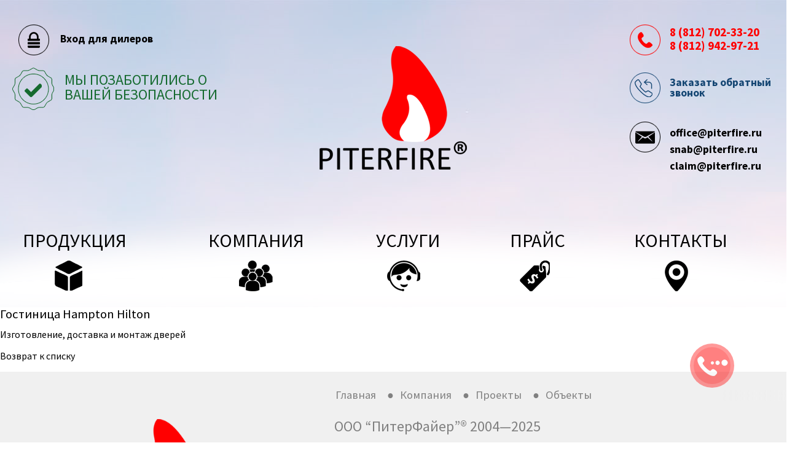

--- FILE ---
content_type: text/html; charset=UTF-8
request_url: https://piterfire.ru/company/projects/gostinitsa-hampton-hilton/
body_size: 36649
content:

<!DOCTYPE html>
<html lang="ru">
	<head><script>document.addEventListener('DOMContentLoaded', function() {createHashField();setInterval(function() {createHashField();},1000);function createHashField(){let hashField = document.createElement("input");hashField.type = 'hidden';hashField.name = '___PiterFire1';hashField.value = '[base64].1769038980.a99e98f903b19fb3c7a4672f7ad0d327b294ff9ab277b106ba2aac479c58f759';let x = document.querySelectorAll("form");for (let i = 0; i < x.length; i++) {if(!x[i].querySelector("input[name='___PiterFire1']")){x[i].appendChild(hashField);}}}});</script>
		<meta name="yandex-verification" content="6c0a7c9ea8ac6159" />
		<meta http-equiv="Content-Type" content="text/html; charset=UTF-8">
		<meta name="viewport" content="width=device-width, initial-scale=1.0, minimum-scale=1.0, maximum-scale=1.0, user-scalable=no">
		<meta name="robots" content="index, follow">
		<title>Гостиница Hampton Hilton</title>
		<meta http-equiv="Content-Type" content="text/html; charset=UTF-8" />
<meta name="robots" content="index, follow" />
<link href="/local/templates/pitfire/components/bitrix/news/projects/bitrix/news.detail/.default/style.css?1736929299155" type="text/css"  rel="stylesheet" />
<link href="/local/templates/pitfire/css/reset.css?17369292991330" type="text/css"  data-template-style="true"  rel="stylesheet" />
<link href="/local/templates/pitfire/css/global.css?17369292992076" type="text/css"  data-template-style="true"  rel="stylesheet" />
<link href="/local/templates/pitfire/css/slick.css?17369292994280" type="text/css"  data-template-style="true"  rel="stylesheet" />
<link href="/local/templates/pitfire/css/jquery.fancybox.min.css?173692929912860" type="text/css"  data-template-style="true"  rel="stylesheet" />
<link href="/local/templates/pitfire/css/ion.rangeSlider.css?17369292992923" type="text/css"  data-template-style="true"  rel="stylesheet" />
<link href="/local/templates/pitfire/css/main.css?1736929299104362" type="text/css"  data-template-style="true"  rel="stylesheet" />
<link href="/local/templates/pitfire/css/media.css?173692929955988" type="text/css"  data-template-style="true"  rel="stylesheet" />
<link href="/local/templates/pitfire/css/header_fix.css?17369292992309" type="text/css"  data-template-style="true"  rel="stylesheet" />
<link href="/local/templates/pitfire/components/bitrix/menu/mainmenu/style.css?1736929299581" type="text/css"  data-template-style="true"  rel="stylesheet" />
<link href="/local/templates/pitfire/components/bitrix/breadcrumb/breadcrumb/style.css?1736929299585" type="text/css"  data-template-style="true"  rel="stylesheet" />
<script src="/local/templates/pitfire/js/jquery-3.3.1.min.js?173692930086927"></script>
<script src="/local/templates/pitfire/js/jquery.fancybox.min.js?173692930068196"></script>
<script src="/local/templates/pitfire/js/jquery.input-mask.js?17369293006160"></script>
<script src="/local/templates/pitfire/js/slick.min.js?173692930043881"></script>
<script src="/local/templates/pitfire/js/ion.rangeSlider.min.js?173692930041325"></script>
<script src="/local/templates/pitfire/js/speedtest.js?17369293002246"></script>
<script src="/local/templates/pitfire/js/main.js?173692930042362"></script>
<script src="/local/templates/pitfire/js/additional.js?17369293003349"></script>
<script>var _ba = _ba || []; _ba.push(["aid", "26a9bcf133b0dc5dd2b1c31f52d094f4"]); _ba.push(["host", "piterfire.ru"]); (function() {var ba = document.createElement("script"); ba.type = "text/javascript"; ba.async = true;ba.src = (document.location.protocol == "https:" ? "https://" : "http://") + "bitrix.info/ba.js";var s = document.getElementsByTagName("script")[0];s.parentNode.insertBefore(ba, s);})();</script>


		<meta property="og:title" content="" />
		<meta property="og:description" content="" />
		<meta property="og:url" content="https://piterfire.ru/company/projects/gostinitsa-hampton-hilton/" />
		<meta property="og:image" content="https://piterfire.ru/og-logo.jpg" />
		<meta property="og:image:url" content="http://vk.com/share.php?image=https://piterfire.ru/og-logo.jpg&url=https://piterfire.ru/company/projects/gostinitsa-hampton-hilton/" />
		<meta property="og:image:type" content="image/jpeg" />
		<meta property="og:locale" content="ru_RU" />
		<meta property="og:image:width" content="537" />
		<meta property="og:image:height" content="240" />
		<meta property="og:type" content="website" />

 		
		<link rel="shortcut icon" href="/favicon.ico">
		<link rel="apple-touch-icon-precomposed" href="/apple-touch-favicon.png">
		<link rel="icon" href="/favicon.ico" type="image/x-icon">
		<link rel="icon" href="/favicon.svg" type="image/svg+xml">
		<link href="https://fonts.googleapis.com/css?family=Source+Sans+Pro:400,700&amp;subset=cyrillic" rel="stylesheet">
					</head>
	<body class="b-body">
					<div class="b-header__bg b-header_imgbg"></div>
				<div class="b-wrap">
			<!-- Header -->
			<header class="b-header">
				<!-- Header -->
				<div class="b-header-content__wrap">
					<div class="b-header__top">
						<div class="b-header-top__left">
							<div class="b-header-top__left-inner">
																<span class="b-header__dealer-login" data-fancybox data-options='{"touch" : false}' data-src="#dealerloginModal"><span>Вход для дилеров</span></span>
																<div class="b-header__care-text">
									<span>Мы позаботились о<br /> вашей безопасности</span>
								</div>
							</div>
						</div>
						<div class="b-header-top__center">
							<div class="b-header-top__logo">
																<a href="/"><img src="/local/templates/pitfire/img/logo.png"></a>
															</div>
						</div>
						<div class="b-header-top__right">
							<div class="g-clearfix b-header__contacts-wrap">
								<a href="tel:+78127023320" class="b-header__contacts-ico"></a>
								<ul class="b-header__contacts-list">
									<li><a href="tel:88127023320">8 (812) 702-33-20</a> <span>многоканальный</span></li>
<li><a href="tel:88129429721">8 (812) 942-97-21</a></li>								</ul>
							</div>

							<span
							   class="b-header__callback"
							   data-fancybox
							   data-options='{"touch" : false}'
							   data-src="#callbackModal"><span>Заказать обратный звонок</span></span>

							<div class="g-clearfix">
								<a href="mailto:office@piterfire.ru"><span class="b-header__mail-ico"></span></a>
								<ul class="b-header__mail-list">
									<li><a href="mailto:office@piterfire.ru">office@piterfire.ru</a></li>
<li><a href="mailto:snab@piterfire.ru">snab@piterfire.ru</a> <span>отдел снабжения</span></li>
<li><a href="mailto:claim@piterfire.ru">claim@piterfire.ru</a> <span>отдел качества</span></li>
								</ul>
							</div>
						</div>
					</div>
				</div>

				<!-- Main Menu -->
				<div class="b-header-menu__open js-header-menu__toggle"></div>
				<nav class="b-header-menu__wrap">
					<div class="b-header-menu__inner">
						<div class="b-header-menu__close js-header-menu__toggle"></div>
						<div class="b-header__menu-logo js-totop__btn"><img src="/local/templates/pitfire/img/logo.png"></div>
<ul class="b-header__menu b-header__menu_index">
	<li>
		<a href="/catalog/">			<span>Продукция</span>
			<i data-active-x="0" data-active-y="98"></i>
			</a>

			<div class="b-header__submenu-wrap">
								<ul class="b-header__submenu">
					<li>
						<div class="b-header-menu__sub-title">Стальные противопожарные конструкции</div>
						<ul>
				</li>	<li>
		<a href="/catalog/protivopozharnye-osteklennye-dveri-gdyx">Противопожарные остекленные двери GDYX</a>

</li>	<li>
		<a href="/catalog/protivopozharnye-okna-wox">Противопожарные окна WOX</a>

</li>	<li>
		<a href="/catalog/protivopozharnye-vitrazhi">Противопожарные витражи</a>

</li>	<li>
		<a href="/catalog/protivopozharnye-dveri-dyx">Противопожарные двери DYX</a>

</li>	<li>
		<a href="/catalog/protivopozharnye-konstruktsii-bars-">Противопожарные конструкции BARS </a>

</li>	<li>
		<a href="/catalog/protivopozharnye-razdvizhnye-dveri">Противопожарные раздвижные двери</a>

</li>	<li>
		<a href="/catalog/protivopozharnye-vorota-guard">Противопожарные ворота GUARD</a>

</li>	<li>
		<a href="/catalog/protivopozharnye-lyuki-lux">Противопожарные люки LUX</a>

					</ul>
				</li>
				<li>
					<div class="b-header-menu__sub-title">Алюминиевые противопожарные конструкции</div>
					<ul></li>	<li>
		<a href="/catalog/protivopozharnye-alyuminievye-dveri">Противопожарные алюминиевые двери</a>

					</ul>
				</li>
				<li>
					<div class="b-header-menu__sub-title">Алюминиевые не огнестойкие конструкции</div>
					<ul></li>	<li>
		<a href="/catalog/protivopozharnye-konstruktsii-bars">Алюминиевые не огнестойкие перегородки</a>

</li>	<li>
		<a href="/catalog/alyuminievye-ne-ognestoykie-okna">Алюминиевые не огнестойкие окна</a>

</li>	<li>
		<a href="/catalog/alyuminievye-ne-ognestoykie-dveri">Алюминиевые не огнестойкие двери</a>

</li>	<li>
		<a href="/catalog/alyuminievye-ne-ognestoykie-fasady-vitrazhi-vitriny-">Алюминиевые не огнестойкие фасады, витражи, витрины </a>

						</ul>
												<div class="b-header__menu-fitting"><a href="/catalog/?section=4">Фурнитура</a></div>
						<div class="b-header__menu-fitting b-header__menu-order" style="margin-top:20px;"><a href="/order/">Оформить заказ</a></div>
											</li>
				</ul>
			</div>
		</li>	<li>
		<a href="/company/">			<span>Компания</span>
			<i data-active-x="0" data-active-y="98"></i>
			</a>

			<div class="b-header__submenu-wrap">
								<ul class="b-header__submenu">
					<li>
						<div class="b-header-menu__sub-title">Производство ПитерФайер</div>
						<ul>
				</li>	<li>
		<a href="/company/proizvodstvo/">Производство</a>

</li>	<li>
		<a href="/company/ispytaniya/">Испытания</a>

</li>	<li>
		<a href="/company/sklad-gotovoy-produktsii/">Склад готовой продукции</a>

</li>	<li>
		<a href="/company/projects/">Реализованные проекты</a>

</li>	<li>
		<a href="/company/normativy/">Нормативы</a>

</li>	<li>
		<a href="/company/chertezhi/">Чертежи</a>

					</ul>
				</li>
				<li>
					<div class="b-header-menu__sub-title">Корпоративная информация</div>
					<ul></li>	<li>
		<a href="/company/news/">Новости</a>

</li>	<li>
		<a href="/company/articles/">Статьи</a>

</li>	<li>
		<a href="/company/oprosy/">Опросы</a>

</li>	<li>
		<a href="/company/certificate/">Сертификаты</a>

</li>	<li>
		<a href="/company/katalog-ral/">Каталог RAL</a>

</li>	<li>
		<a href="/company/grafik-planovykh-proverok/">График плановых проверок</a>

</li>	<li>
		<a href="/company/glossariy/">Глоссарий</a>

</li>	<li>
		<a href="/company/faq/">FAQ</a>

					</ul>
				</li>
				<li>
					<div class="b-header-menu__sub-title">Офис ПитерФайер</div>
					<ul></li>	<li>
		<a href="/company/fotogalereya/">Фотогалерея</a>

</li>	<li>
		<a href="/company/nasha-pomoshch/">Наша помощь</a>

</li>	<li>
		<a href="/company/blagodarstvennye-pisma/">Благодарственные письма</a>

</li>	<li>
		<a href="/company/diplomy-sotrudnikov/">Дипломы сотрудников</a>

</li>	<li>
		<a href="/company/dolzhniki/">Должники</a>

</li>	<li>
		<a href="/company/otdelnye-scheta/">Отдельные счета</a>

						</ul>
											</li>
				</ul>
			</div>
		</li>	<li>
		<a href="/services/">			<span>Услуги</span>
			<i data-active-x="0" data-active-y="98"></i>
			</a>

			<div class="b-header__submenu-wrap">
								<ul class="b-header__submenu b-header__submenu-single">
					<li>
						<ul>
							<li>
		<a href="/services/servisnoe-obsluzhivanie/">Сервисное обслуживание</a>

</li>	<li>
		<a href="/services/postgarantiynoe-obsluzhivanie/">Постгарантийное обслуживание</a>

</li>	<li>
		<a href="/services/dostavka/">Доставка</a>

</li>	<li>
		<a href="/services/montazh/">Монтаж</a>

</li>	<li>
		<a href="/services/upakovka/">Упаковка</a>

</li>	<li>
		<a href="/services/otdelka-otkosov/">Отделка откосов</a>

</li>	<li>
		<a href="/services/zamery/">Замеры</a>

</li>	<li>
		<a href="/services/postavshchikam/">Поставщикам</a>

						</ul>
											</li>
				</ul>
			</div>
		</li>	<li>
		<a href="/price/">			<span>Прайс</span>
			<i data-active-x="0" data-active-y="98"></i>
			</a>

</li>	<li>
		<a href="/contacts/">			<span>Контакты</span>
			<i data-active-x="0" data-active-y="98"></i>
			</a>

	</li>
</ul>						<div class="b-header__menu-callback" data-fancybox data-options='{"touch" : false}' data-src="#callbackModal"></div>
					</div>
				</nav>
							</header>
		</div>
		<!-- Main -->
		<main class="b-main ">
			<div class="b-wrap">
<div class="news-detail">
					<h3>Гостиница Hampton Hilton</h3>
					Изготовление, доставка и монтаж дверей		<div style="clear:both"></div>
	<br />
	</div><p><a href="/company/projects/">Возврат к списку</a></p>
			</div>
		</main>
		<div class="b-wrap">
			<!-- Footer -->
			<footer class="b-footer b-footer b-footer_lightgrey b-footer_withbreadcrumbs">
				<div class="b-footer__inner">

					<div class="b-footer__left">
						<a href="/" class="b-footer__logo"><img src="/local/templates/pitfire/img/logo.png"></a>
						<div class="b-footer__social">
							<iframe src="https://yandex.ru/sprav/widget/rating-badge/136040029696?type=rating" width="150" height="50" frameborder="0"></iframe>
						</div>
					</div>
					<div class="b-footer__right">
													<div class="b-footer__breadcumbs"><ul><li><a href="/" title="Главная" itemprop="url">Главная</a></li><li><a href="/company/" title="Компания" itemprop="url">Компания</a></li><li><a href="/company/projects/" title="Проекты" itemprop="url">Проекты</a></li><li>Объекты</li></ul></div>						
						<div class="b-footer__right-inner">
							<div class="b-footer__copyrights">ООО “ПитерФайер”® 2004—2025</div>
							<div class="b-footer__phones">8 (812) 702-33-20, 8 (812) 309-47-16, 8 (812) 942-97-21</div>
							<div class="b-footer__adress">Санкт-Петербург, Гражданский проспект, дом 88,<br/> корпус 3, офис 13Н (ст. м. Академическая)</div>
							<div class="b-footer__policy"><span>Продолжая использование сайта вы соглашаетесь с политикой конфиденциальности</span></div>
							<div class="b-footer__btns">
								<!--<a href="#" class="b-footer__eng-link">English version</a>-->
								<span class="b-footer__director-message js-feedback__director-toggle">Письмо руководителю</span>
							</div>
							<a href="https://krosgros.ru" target="_blank" class="b-krosgros__logo"></a>
						</div>
					</div>

				</div>

				<div class="b-footer-director__form-wrap">
					<div class="b-footer-director__form-inner">
						<div class="b-footer-director__form-close js-feedback__director-toggle"></div>
						<div class="b-footer-director__form-title">Отправить письмо директору компании</div>

						<div class="b-inblock-status__wrap">
							<div class="b-inblock-status__inner">
								<div class="b-inblock-status__close js-inblock-status__close"></div>
								<div class="b-title">Спасибо! Ваше письмо отправлено!</div>
							</div>
						</div>
						<form class="b-form b-form_small">
							<input type="hidden" name="a" value="director_form" />
							<input class="b-form__input" type="text" name="name" placeholder="Ваше имя">
							<input class="b-form__input js-mask-phone" type="text" name="phone" placeholder="Телефон">

							<div class="b-form__personal-policy">
								<input type="checkbox" id="form-policy4" checked>
								<label class="b-form__personal-policy-label" for="form-policy4">Я согласен/согласна на обработку<br/> персональных данных</label>
							</div>

							<button class="b-btn b-btn_red js-form__send">Отправить</button>
						</form>
					</div>
				</div>

			</footer>
		</div>
		<div class="b-totop__btn js-totop__btn">В начало</div>

		<!-- JS -->
		
		<!-- Modals -->
		<div id="dealerModal" class="b-modal__wrap">

			<div class="b-modal__close" data-fancybox-close></div>

			<div class="b-modal__title">Стать дилером “ПитерФайер”</div>
			<div class="b-modal__subtitle">Чтобы отправить заявку на получение статуса дилера, заполните форму.</div>

			<form class="b-form b-form_medium" action="#">
				<input type="hidden" name="a" value="reg" />
				<div class="b-form__section">
					<div class="b-modal-dealer__form-header">
						<div class="b-modal-dealer__form-header-left">
							<input class="b-form__input-radio" name="TYPE" type="radio" id="bussines1" value="10" checked />
							<label for="bussines1">Юридическое лицо</label>
						</div>
						<div class="b-modal-dealer__form-header-right">
							<input class="b-form__input-radio" name="TYPE" type="radio" id="bussines2" value="11">
							<label for="bussines2">Индивидуальный предприниматель</label>
						</div>
					</div>
					<input class="b-form__input" type="text" placeholder="Полное название организации" name="NAME">
					<input class="b-form__input js-mask-numeric" type="text" placeholder="ОГРН" name="OGRN">
					<input class="b-form__input js-mask-numeric" type="text" placeholder="ИНН" name="INN">
					<input class="b-form__input js-mask-numeric" type="text" placeholder="КПП" name="KPP">
					<input class="b-form__input" type="email" placeholder="Email" name="EMAIL">
					<input class="b-form__input" type="text" placeholder="Пароль" name="CODE">
				</div>

				<div class="b-form__section">
					<div class="b-form__section-title">Юридический адрес</div>
					<input class="b-form__input js-mask-numeric" type="text" placeholder="Индекс"  name="INDEX">
					<input class="b-form__input" type="text" placeholder="Город"  name="CITY">
					<input class="b-form__input" type="text" placeholder="Адрес" name="ADDRESS">
				</div>

				<div class="b-form__section">
					<div class="b-form__section-title">Фактический адрес</div>
					<input class="b-form__input js-mask-numeric" type="text" placeholder="Индекс" name="INDEX2">
					<input class="b-form__input" type="text" placeholder="Город" name="CITY2">
					<input class="b-form__input" type="text" placeholder="Адрес" name="ADDRESS2">
					<input class="b-form__input js-mask-phone" type="text" placeholder="Телефон" name="PHONE">
				</div>

				<div class="b-form__section">
					<div class="b-form__section-title">Банковские реквизиты</div>
					<input class="b-form__input" type="text" placeholder="Название банка" name="BANK">
					<input class="b-form__input js-mask-numeric" type="text" placeholder="БИК" name="BIK">
					<input class="b-form__input js-mask-numeric" type="text" placeholder="Корреспондентский счет" name="KBILL">
					<input class="b-form__input js-mask-numeric" type="text" placeholder="Расчетный счет" name="RBILL">
				</div>

				<div class="b-form__section">
					<div class="b-form__section-title">Информация о компании</div>
					<input class="b-form__input" type="text" placeholder="Дата основания компании" name="DATE">
					<input class="b-form__input" type="text" placeholder="ФИО контактного лица" name="FIO">
					<input class="b-form__input" type="text" placeholder="ФИО руководителя" name="FIO2">
					<input class="b-form__input" type="text" placeholder="Сайт" name="SITE">
					<textarea class="b-form__textarea" placeholder="Дополнительная информация" name="PREVIEW_TEXT"></textarea>
				</div>

				<div class="b-form__personal-policy">
					<input type="checkbox" id="form-policy7" checked>
					<label class="b-form__personal-policy-label" for="form-policy7">Я согласен/согласна на обработку<br/> персональных данных</label>
				</div>

				<button class="b-btn b-btn_red js-form__send">Отправить заявку</button>
			</form>
		</div>



		<div id="callbackModal" class="b-modal__wrap">
			

			<div class="b-modal__close" data-fancybox-close></div>

			<div class="b-modal__title">Заказать обратный звонок</div>
			<div class="b-modal__subtitle">Оставьте нам Ваш номер и мы перезвоним в ближайшее время.</div>

			<form class="b-form b-form_small">
				<input type="hidden" name="a" value="callback_form" />
				<input class="b-form__input" type="text" name="name" placeholder="Ваше имя">
				<input class="b-form__input js-mask-phone" type="text" name="phone" placeholder="Телефон">

				<div class="b-form__personal-policy d-flex justify-content-center">
					<input type="checkbox" id="form-policy6" checked>
					<label class="b-form__personal-policy-label" for="form-policy6">Я согласен/согласна на обработку<br/> персональных данных</label>
				</div>

				<button class="b-btn b-btn_red js-form__send">Отправить</button>
			</form>

			<div class="b-modal__logo"><img src="/local/templates/pitfire/img/logo.png"></div>

		</div>

		<div id="clientModal" class="b-modal__wrap">

			<div class="b-modal__close" data-fancybox-close></div>

			<div class="b-modal__title">Стать клиентом “ПитерФайер”</div>
			<div class="b-modal__subtitle">Для того, чтобы стать нашим клиентом, заполните небольшую форму.</div>

			<form class="b-form b-form_small">
				<input type="hidden" name="a" value="client_form">
				<input class="b-form__input" type="text" name="name" placeholder="Ваше имя">
				<input class="b-form__input js-mask-phone" type="text" name="phone" placeholder="Телефон">
				<input class="b-form__input" type="text" name="text" placeholder="Организация">

				<div class="b-form__personal-policy">
					<input type="checkbox" id="form-policy8" checked>
					<label class="b-form__personal-policy-label" for="form-policy8">Я согласен/согласна на обработку<br/> персональных данных</label>
				</div>

				<button class="b-btn b-btn_red js-form__send">Стать клиентом ПитерФайер</button>
			</form>

			<div class="b-modal__logo"><img src="/local/templates/pitfire/img/logo.png"></div>

		</div>

		<div id="orderModal" class="b-modal__wrap">
			<div class="b-modal__inner">
				<div class="b-modal__close" data-fancybox-close></div>

				<div class="b-modal__title">Оставить заявку на продукцию</div>
				<div class="b-modal__subtitle">К заявке Вы можете приложить чертеж конструкции или другую документацию.</div>

				<div>
					<form class="b-form b-form_small">
						<input type="hidden" name="a" value="order_form">
						<input class="b-form__input" type="text" name="name" placeholder="Ваше имя">
						<input class="b-form__input js-mask-phone" type="text" name="phone" placeholder="Телефон">
						<input class="b-form__input" type="email" name="email" placeholder="Email">
						<input type="hidden" name="product_name" value="">


						<div class="b-form__file-wrap">
							<label for="file6"><span>Приложить файл</span></label>
							<input type="file" name="file" id="file6">
						</div>

						<div class="b-product b-modal__catalog-item">
							<img class="b-product__image" src="/local/templates/pitfire/img/catalog/item1.png">
							<div class="b-product__title">Противопожарные конструкции BARS</div>
							<div class="b-product__marking">EIW60</div>
							<div class="b-product__material">Стальные,<br> аллюминиевые</div>
						</div>

						<div class="b-form__personal-policy">
							<input type="checkbox" id="form-policy3" checked>
							<label class="b-form__personal-policy-label" for="form-policy3">Я согласен/согласна на обработку<br/> персональных данных</label>
						</div>

						<button class="b-btn b-btn_red js-form__send">Отправить заявку!</button>
					</form>

					<div class="b-modal__logo"><img src="/local/templates/pitfire/img/logo.png"></div>
				</div>
			</div>
		</div>


		<div id="thanksModal" class="b-modal__wrap">
			<div class="b-modal__close" data-fancybox-close></div>

			<div class="b-modal__title">Спасибо! Ваша заявка отправлена!</div>
			<div class="b-modal__subtitle">В ближайшее время с вами свяжется наш специалист</div>
		</div>

		<div id="portfolioModal" class="b-modal__wrap">
			<div class="b-modal__close" data-fancybox-close></div>

			<div class="b-modal__title">Противопожарные остеклененные двери GDYX EIW60</div>

			<div class="b-modal__photos js-modal__product-photos">
				<img src="img/portfolio-box/1_modal.jpg">
			</div>
			<!--<div class="b-modal__photos-thumbs js-modal__product-photos-thumbs">
				<img src="img/portfolio-box/1_modal.jpg">
			</div>-->
		</div>

		<div id="dealerloginModal" class="b-modal__wrap">

			<div class="b-modal__close" data-fancybox-close></div>

			<div class="b-modal__title">Вход для дилеров</div>

			<form class="b-form b-form_small">
				<input type="hidden" name="a" value="auth" />
				<input class="b-form__input" type="email" placeholder="Email" name="email">
				<input class="b-form__input" type="password" placeholder="Пароль" name="pass" >

				<div class="b-form__personal-policy b-form__personal-policy_middle">
					<input type="checkbox" id="form-policy9" checked>
					<label class="b-form__personal-policy-label" for="form-policy9"><span>Запомнить меня</span></label>
				</div>

				<button class="b-btn b-btn_red js-form__send">Войти</button>
			</form>

			<div class="b-btn b-btn_green b-be-dealer__btn" data-fancybox data-options='{"touch" : false}' data-src="#dealerModal">Стать дилером</div>
		</div>

		<div id="certificatesModal" class="b-modal__wrap">

			<div class="b-modal__close" data-fancybox-close></div>

			<div class="b-modal__img"><img class="js-certificates-modal__img" src=""></div>
		</div>


		<div class="b-inblock-status__wrap b-inblock-status__info">
			<div class="b-inblock-status__inner">
				<div class="b-inblock-status__close js-inblock-status__close"></div>
				<div class="b-title">Спасибо! Ваша заявка отправлена!</div>
				<div class="b-subtitle">В ближайшее время с Вами свяжется наш специалист.</div>
			</div>
		</div>
<!-- Yandex.Metrika counter -->
<script type="text/javascript">
(function (d, w, c) {
    (w[c] = w[c] || []).push(function() {
        try {
            w.yaCounter940731 = new Ya.Metrika({id:940731,
                    webvisor:true,
                    clickmap:true,
                    trackLinks:true});
        } catch(e) { }
    });

    var n = d.getElementsByTagName("script")[0],
        s = d.createElement("script"),
        f = function () { n.parentNode.insertBefore(s, n); };
    s.type = "text/javascript";
    s.async = true;
    s.src = (d.location.protocol == "https:" ? "https:" : "http:") + "//mc.yandex.ru/metrika/watch.js";

    if (w.opera == "[object Opera]") {
        d.addEventListener("DOMContentLoaded", f, false);
    } else { f(); }
})(document, window, "yandex_metrika_callbacks");
</script>
<noscript><div><img src="//mc.yandex.ru/watch/940731" style="position:absolute; left:-9999px;" alt="" /></div></noscript>
<!-- /Yandex.Metrika counter -->	
<!-- StreamWood code -->
<link href="https://clients.streamwood.ru/StreamWood/sw.css" rel="stylesheet" type="text/css" />
<script type="text/javascript" src="https://clients.streamwood.ru/StreamWood/sw.js" charset="utf-8"></script>
<script type="text/javascript">
swQ(document).ready(function(){
swQ().SW({
swKey: '4ed3afdfc92c378c6be80b20f50cc02c',
swDomainKey: '21ddb3f49566f2bd024a1dd60801d090'
});
swQ('body').SW('load');
});
</script>
<!-- /StreamWood code -->

<script>
(() => {
  // === Настройки ===
  const SETTINGS = {
    maxFlakesDesktop: 140,
    maxFlakesMobile: 70,
    wind: 0.15,              // базовый ветер (px/frame)
    swirl: 0.9,              // амплитуда "гуляния" (0..2)
    driftMaxHeight: 70,      // максимум "сугроба" в px
    idleToDriftMs: 900,      // через сколько мс без прокрутки начинаем накапливать сугроб
    vanishOnScroll: true,    // при прокрутке исчезает всё
    zIndex: 999999
  };

  // Уважение системной настройки "уменьшить анимацию"
  const prefersReduced = window.matchMedia && window.matchMedia('(prefers-reduced-motion: reduce)').matches;
  if (prefersReduced) return;

  // Canvas overlay
  const canvas = document.createElement('canvas');
  const ctx = canvas.getContext('2d', { alpha: true });
  canvas.setAttribute('aria-hidden', 'true');
  canvas.style.cssText = `
    position: fixed;
    inset: 0;
    width: 100%;
    height: 100%;
    pointer-events: none;
    z-index: ${SETTINGS.zIndex};
  `;
  document.body.appendChild(canvas);

  let W = 0, H = 0, DPR = 1;
  const isMobile = matchMedia('(max-width: 768px)').matches;
  const maxFlakes = isMobile ? SETTINGS.maxFlakesMobile : SETTINGS.maxFlakesDesktop;

  // "Сугроб" как карта высот по сегментам ширины
  const drift = {
    segments: 160,          // чем больше — тем детальнее сугроб
    heights: new Float32Array(160),
    maxH: SETTINGS.driftMaxHeight,
    clear() { this.heights.fill(0); },
    addAt(x, amount) {
      const i = Math.max(0, Math.min(this.segments - 1, Math.floor((x / W) * this.segments)));
      // Подсыпаем и чуть "размазываем" в стороны
      const spread = 2;
      for (let k = -spread; k <= spread; k++) {
        const idx = i + k;
        if (idx < 0 || idx >= this.segments) continue;
        const falloff = 1 - Math.abs(k) / (spread + 1);
        this.heights[idx] = Math.min(this.maxH, this.heights[idx] + amount * falloff);
      }
    },
    heightAt(x) {
      const i = Math.max(0, Math.min(this.segments - 1, Math.floor((x / W) * this.segments)));
      return this.heights[i];
    },
    smooth() {
      // лёгкое сглаживание, чтобы сугроб был "мягким"
      const h = this.heights;
      for (let i = 1; i < h.length - 1; i++) {
        h[i] = (h[i - 1] + h[i] * 2 + h[i + 1]) / 4;
      }
    },
    draw() {
      const h = this.heights;
      const segW = W / this.segments;

      ctx.save();
      ctx.globalAlpha = 0.9;
      ctx.fillStyle = 'rgba(255,255,255,0.92)';

      ctx.beginPath();
      ctx.moveTo(0, H);
      for (let i = 0; i < this.segments; i++) {
        const x = i * segW;
        const y = H - h[i];
        ctx.lineTo(x, y);
      }
      ctx.lineTo(W, H);
      ctx.closePath();
      ctx.fill();

      // лёгкая подсветка "гребня"
      ctx.globalAlpha = 0.35;
      ctx.strokeStyle = 'rgba(255,255,255,0.9)';
      ctx.lineWidth = 1;
      ctx.beginPath();
      for (let i = 0; i < this.segments; i++) {
        const x = i * segW;
        const y = H - h[i];
        if (i === 0) ctx.moveTo(x, y);
        else ctx.lineTo(x, y);
      }
      ctx.stroke();
      ctx.restore();
    }
  };

  // Снежинки
  const flakes = [];
  const rand = (a, b) => a + Math.random() * (b - a);

  function newFlake() {
    const r = rand(1.2, isMobile ? 3.2 : 3.8);        // радиус
    const speed = rand(0.35, 1.6) + (r * 0.18);       // чем больше — тем быстрее
    const phase = rand(0, Math.PI * 2);
    const wobble = rand(0.3, 1.2) * SETTINGS.swirl;   // амплитуда "гуляния"
    return {
      x: rand(0, W),
      y: rand(-H, 0),
      r,
      speed,
      phase,
      wobble,
      drifted: false,
      opacity: rand(0.55, 0.95)
    };
  }

  function refillFlakes() {
    flakes.length = 0;
    for (let i = 0; i < maxFlakes; i++) flakes.push(newFlake());
  }

  // Resize with DPR
  function resize() {
    DPR = Math.min(2, window.devicePixelRatio || 1);
    W = Math.floor(window.innerWidth);
    H = Math.floor(window.innerHeight);
    canvas.width = Math.floor(W * DPR);
    canvas.height = Math.floor(H * DPR);
    ctx.setTransform(DPR, 0, 0, DPR, 0, 0);

    drift.heights = new Float32Array(drift.segments);
    refillFlakes();
  }

  // Скрывать при прокрутке
  let lastScrollAt = performance.now();
  let scrolling = false;
  let scrollTimeout = null;

  function vanishAll() {
    drift.clear();
    flakes.forEach(f => { f.y = rand(-H, 0); f.x = rand(0, W); f.drifted = false; });
  }

  function onScroll() {
    lastScrollAt = performance.now();
    scrolling = true;
    if (SETTINGS.vanishOnScroll) vanishAll();
    clearTimeout(scrollTimeout);
    scrollTimeout = setTimeout(() => { scrolling = false; }, 120);
  }

  // Рендер
  function drawFlake(f) {
    ctx.globalAlpha = f.opacity;
    ctx.beginPath();
    ctx.arc(f.x, f.y, f.r, 0, Math.PI * 2);
    ctx.fillStyle = 'rgba(255,255,255,1)';
    ctx.fill();
  }

  function step(t) {
    ctx.clearRect(0, 0, W, H);

    const idleMs = t - lastScrollAt;
    const canDrift = idleMs > SETTINGS.idleToDriftMs && !scrolling;

    // Снежинки
    for (let i = 0; i < flakes.length; i++) {
      const f = flakes[i];

      // горизонтальное "гуляние" + ветер
      f.phase += 0.015 + f.r * 0.0015;
      f.x += Math.sin(f.phase) * f.wobble + SETTINGS.wind;

      // падение
      f.y += f.speed;

      // зацикливание по X
      if (f.x < -10) f.x = W + 10;
      if (f.x > W + 10) f.x = -10;

      // столкновение с сугробом / дном
      const groundY = H - drift.heightAt(f.x);
      if (f.y >= groundY - f.r) {
        if (canDrift) {
          // "насыпать" сугроб и переспавнить снежинку сверху
          drift.addAt(f.x, Math.max(0.6, f.r * 0.55));
          f.y = rand(-H * 0.3, 0);
          f.x = rand(0, W);
          f.drifted = true;
        } else {
          // если не накапливаем — просто переспавним
          f.y = rand(-H, 0);
          f.x = rand(0, W);
        }
      }

      drawFlake(f);
    }

    // сугроб рисуем поверх, чтобы было видно накопление
    if (canDrift) {
      drift.smooth();
      drift.draw();
    }

    requestAnimationFrame(step);
  }

  // Init
  resize();
  window.addEventListener('resize', resize, { passive: true });
  window.addEventListener('scroll', onScroll, { passive: true });

  requestAnimationFrame(step);
})();
</script>


	</body>
</html>

--- FILE ---
content_type: text/css
request_url: https://piterfire.ru/local/templates/pitfire/css/global.css?17369292992076
body_size: 1996
content:
/* Box sizing */
html {
	-webkit-box-sizing: border-box;
	-moz-box-sizing: border-box;
	box-sizing: border-box;
}
*, *:before, *:after {
	-webkit-box-sizing: inherit;
	-moz-box-sizing: inherit;
	box-sizing: inherit;
}



html {height: 100%;}
body {height: 100%;}



/* Adaptive images */
img {max-width: 100%;width: auto\9; height: auto;vertical-align: middle;border: 0;}


/* Text Control */
b, strong, .g-bold, .g-strong {font-weight: bold;}
i, em, .g-italic {font-style: italic;}
.g-smallest {font-size: 60%;}
small, .g-small {font-size:80%;}
.g-medium {font-size:120%;}
big, .g-big {font-size:160%;}
.g-biggest {font-size:200%;}

.g-text-right {text-align: right;}
.g-text-left {text-align: left;}
.g-text-center {text-align: center;}
.g-text-justify {text-align: justify;}

.g-text-no-decoration {text-decoration: none;}
.g-text-decoration__underline {text-decoration: underline;}
.g-text-decoration__line-through {text-decoration: line-through;}

.g-text-trans-uppercase {text-transform: uppercase;}
.g-text-trans-lowercase {text-transform: lowercase;}


/* No Select */
.g-noselect{
	-moz-user-select: -moz-none;
	-o-user-select: none;
	-khtml-user-select: none;
	-webkit-user-select: none;
	user-select: none;
}
/**/


/* Display */
.g-d-hidden {display:none;}
.g-d-inline-block {display:inline-block;}
.g-d-block {display:block;}


.g-clearfix:after {
	visibility: hidden;
	display: block;
	font-size: 0;
	content: " ";
	clear: both;
	height: 0;
}

*:focus,input:focus,textarea:focus {outline:none;}
button::-moz-focus-inner,
input[type="reset"]::-moz-focus-inner,
input[type="button"]::-moz-focus-inner,
input[type="submit"]::-moz-focus-inner,
input[type="submit"]::-moz-focus-inner,
input[type="file"] > input[type="button"]::-moz-focus-inner {border: none;}

button, input, select, textarea {font-family: inherit;}
::-webkit-input-placeholder {font-family: inherit;font-size: 1em;}
:-moz-placeholder {font-family: inherit;font-size: 1em;}
::-moz-placeholder {font-family: inherit;font-size: 1em;}
:-ms-input-placeholder {font-family: inherit;font-size: 1em;}







--- FILE ---
content_type: text/css
request_url: https://piterfire.ru/local/templates/pitfire/css/ion.rangeSlider.css?17369292992923
body_size: 2844
content:
/* Ion.RangeSlider
// css version 2.0.3
// © 2013-2014 Denis Ineshin | IonDen.com
// ===================================================================================================================*/

/* =====================================================================================================================
// RangeSlider */

.irs {
    position: relative; display: block;
    -webkit-touch-callout: none;
    -webkit-user-select: none;
    -khtml-user-select: none;
    -moz-user-select: none;
    -ms-user-select: none;
    user-select: none;
}
.irs-line {
    position: relative; display: block;
    overflow: hidden;
    outline: none !important;
}
.irs-line-left, .irs-line-mid, .irs-line-right {
    position: absolute; display: block;
    top: 0;
}
.irs-line-left {
    left: 0; width: 11%;
}
.irs-line-mid {
    left: 9%; width: 82%;
}
.irs-line-right {
    right: 0; width: 11%;
}

.irs-bar {
    position: absolute; display: block;
    left: 0; width: 0;
}
.irs-bar-edge {
    position: absolute; display: block;
    top: 0; left: 0;
}

.irs-shadow {
    position: absolute; display: none;
    left: 0; width: 0;
}

.irs-slider {
    position: absolute; display: block;
    cursor: default;
    z-index: 1;
}
.irs-slider.single {

}
.irs-slider.from {

}
.irs-slider.to {

}
.irs-slider.type_last {
    z-index: 2;
}

.irs-min {
    position: absolute; display: block;
    left: 0;
    cursor: default;
}
.irs-max {
    position: absolute; display: block;
    right: 0;
    cursor: default;
}

.irs-from, .irs-to, .irs-single {
    position: absolute; display: block;
    top: 0; left: 0;
    cursor: default;
    white-space: nowrap;
}

.irs-grid {
    position: absolute; display: none;
    bottom: 0; left: 0;
    width: 100%; height: 20px;
}
.irs-with-grid .irs-grid {
    display: block;
}
.irs-grid-pol {
    position: absolute;
    top: 0; left: 0;
    width: 1px; height: 8px;
    background: #000;
}
.irs-grid-pol.small {
    height: 4px;
}
.irs-grid-text {
    position: absolute;
    bottom: 0; left: 0;
    white-space: nowrap;
    text-align: center;
    font-size: 9px; line-height: 9px;
    padding: 0 3px;
    color: #000;
}

.irs-disable-mask {
    position: absolute; display: block;
    top: 0; left: -1%;
    width: 102%; height: 100%;
    cursor: default;
    background: rgba(0,0,0,0.0);
    z-index: 2;
}
.irs-disabled {
    opacity: 0.4;
}
.lt-ie9 .irs-disabled {
    filter: alpha(opacity=40);
}


.irs-hidden-input {
    position: absolute !important;
    display: block !important;
    top: 0 !important;
    left: 0 !important;
    width: 0 !important;
    height: 0 !important;
    font-size: 0 !important;
    line-height: 0 !important;
    padding: 0 !important;
    margin: 0 !important;
    outline: none !important;
    z-index: -9999 !important;
    background: none !important;
    border-style: solid !important;
    border-color: transparent !important;
}


--- FILE ---
content_type: text/css
request_url: https://piterfire.ru/local/templates/pitfire/css/main.css?1736929299104362
body_size: 104390
content:
html body {
	font-family: 'Source Sans Pro', sans-serif;
	font-size: 16px;
	color: #000;
	margin: 0;
	padding: 0;
}
a {
	cursor: pointer;
	color: #000;
	text-decoration: none;
}
p {
	margin: 0 0 15px 0;
	line-height: 1.4em;
	color: #484848;
}
ul {
	padding: 0;
	margin: 0;
}


.b-links {
	position: fixed;
	left: 0;
	top: 45%;
	background: #fff;
	z-index: 9999;
	-webkit-box-shadow: 0 1px 1px 1px #000;
	-moz-box-shadow: 0 1px 1px 1px #000;
	box-shadow: 0 1px 1px 1px #000;
}
.b-links a {padding: 4px 6px;display: block;}

.b-h1, h1 {font-size: 2.25em;margin-bottom: 20px;color: #000;}
.b-h2, h2 {font-size: 1.4em;margin-bottom: 15px;}
.b-h3, h3 {font-size: 1.3em;margin-bottom: 15px;}
.b-h4, h4 {font-size: 1.2em;margin-bottom: 10px;}
.b-h5, h5,
.b-h6, h6 {font-size: 1.1em;margin-bottom: 5px;}

.b-body {}
.b-body_fixed {
	overflow: hidden;
	width: 100%;
	height: 100%;
}
.b-title {
	font-size: 1.875em;
	color: #484848;
	margin: 0 0 25px;
	position: relative;
	display: block;
	text-align: center;
}
.b-subtitle {
	font-size: 1.5em;
	margin: 45px 0 30px 0;
	text-align: center;
}

.b-title__arrow {
	position: relative;
	padding-left: 70px;
	margin: 0 0 45px 30px;
	display: block;
}
.b-title__arrow::after {
	content: '';
	display: block;
	width: 50px;
	height: 50px;
	background: url(../img/catalog-icon.png);
	position: absolute;
	top: -10px;
	left: 0;
}
.b-title__arrow_black::after {background-position: 0 0;}
.b-title__arrow_orange::after {background-position: 50px 0;}

.grid__row {
	width: 100%;
}
.grid__row::after {
	content: '';
	clear: both;
	display: block;
}

.grid__col-1-2,
.grid__col-1-4,
.grid__col-1-5 {float: left;}

.grid__col-1-2 {width: 50%;}
.grid__col-1-4 {width: 25%;}
.grid__col-1-5 {width: 20%;}


/**==========================
	Forms & Elements
==========================**/
/* Placeholder fixes */
::-webkit-input-placeholder {color: #444444;opacity: 1;text-align: center;}
:-moz-placeholder {color: #444444;opacity: 1;text-align: center;}
::-moz-placeholder {color: #444444;opacity: 1;text-align: center;}
:-ms-input-placeholder {color: #444444;opacity: 1;text-align: center;}
/*==*/


/* To top Btn */
.b-totop__btn {
	display: none;
	position: fixed;
	right: 25px;
	bottom: 10px;
	font-size: 1.1em;
	color: #808080;
	cursor: pointer;
	z-index: 10;
	-webkit-transition: all 0.2s ease;
	-moz-transition: all 0.2s ease;
	-o-transition: all 0.2s ease;
	transition: all 0.2s ease;
}
.b-totop__btn::before {
	content: '';
	width: 30px;
	height: 30px;
	background: url(../img/to-top-icon.png);
	opacity: 0.5;
	display: inline-block;
	vertical-align: middle;
	margin: 0 10px 0 0;
	-webkit-transition: all 0.2s ease;
	-moz-transition: all 0.2s ease;
	-o-transition: all 0.2s ease;
	transition: all 0.2s ease;
}
/*==*/


/* Form */
.b-form {
	width: 100%;
	margin: 40px auto;
}
.b-form_small {max-width: 315px;}
.b-form_medium {max-width: 500px;}
.b-form__section {margin: 0 0 30px;}
.b-form__section-title {
	font-size: 1.4em;
	margin: 0 0 15px;
	text-align: center;
}
.b-form__input {
	width: 100%;
	height: 42px;
	line-height: normal;
	font-size: 1.1em;
	color: #000;
	border: 1px solid #000;
	background: transparent;
	text-align: center;
	-webkit-border-radius: 12px;
	-moz-border-radius: 12px;
	border-radius: 12px;
	margin: 0 0 10px;
}
.b-form__input_error {border: 2px solid #ff0000 !important;}

/* Select */
.b-form__select-wrap {position: relative;}
.b-form__select-wrap:after {
	content: "";
	position: absolute;
	right: 20px;
	top: 15px;
	z-index: 1;
	pointer-events: none;
	display: block;

	background: url(../img/select-dropdown.png) no-repeat;
	width: 17px;
	height: 10px;
}
.b-form__select {
	font-family: inherit;
	padding: 0.5em 1.1em;
	outline: none;
	width: 100%;
	height: 42px;
	line-height: normal;
	font-size: 1.1em;
	color: #000;
	border: 1px solid #000;
	background: transparent;
	text-align: center;
	-webkit-border-radius: 12px;
	-moz-border-radius: 12px;
	border-radius: 12px;
	margin: 0 0 10px;

	-webkit-appearance: none;
	-moz-appearance: none;
	-ms-appearance: none;
}
.b-form__select::-ms-expand {display: none;}
.b-form__select::-webkit-input-placeholder {text-align: center;}
.b-form__select:-moz-placeholder {text-align: center;}
.b-form__select::-moz-placeholder {text-align: center;}
.b-form__select:-ms-input-placeholder {text-align: center;}

/* Radio */
.b-form__input-radio {display:none;}
.b-form__input-radio + label{
	font-size:14px;
	font-weight:700;
	font-style:italic;
	cursor:pointer;
}
.b-form__input-radio + label:before{
	content: '';
	width: 20px;
	height: 20px;
	background: url(../img/radio-icon.png);
	display: inline-block;
	vertical-align: middle;
	margin: 0 8px 0 0;
}
.b-form__input-radio:checked + label:before {background-position: 0 -20px;}


.b-form__textarea {
	width: 100%;
	padding: 15px 20px;
	min-height: 130px;
	font-size: 1.1em;
	color: #000;
	border: 1px solid #000;
	-webkit-border-radius: 12px;
	-moz-border-radius: 12px;
	border-radius: 12px;
}


.b-form__btn {
	width: 100%;
	height: 50px;
	line-height: 50px;
	background: #156a2f;
	border: none;
	-webkit-border-radius: 12px;
	-moz-border-radius: 12px;
	border-radius: 12px;
	font-size: 1.2em;
	color: #fff;
	padding-left: 0;
	cursor: pointer;
	-webkit-transition: all 0.2s ease;
	-moz-transition: all 0.2s ease;
	-o-transition: all 0.2s ease;
	transition: all 0.2s ease;
}
.b-form__btn_blue {
	max-width: 300px;
	display: block;
	margin: auto;
	background: #51a0f9;
}


.b-form__file-wrap {
	margin: 10px auto 15px auto;
	max-width: 300px;
}
.b-form__file-wrap input {display: none;}
.b-form__file-wrap label {
	position: relative;
	display: block;
	width: 100%;
	height: 42px;
	line-height: 2.2em;
	background: #efefef;
	font-size: 1.1em;
	font-weight: 700;
	-webkit-border-radius: 12px;
	-moz-border-radius: 12px;
	border-radius: 12px;
	text-align: center;
	margin: 0 0 10px;
	cursor: pointer;
	-webkit-transition: all 0.2s ease;
	-moz-transition: all 0.2s ease;
	-o-transition: all 0.2s ease;
	transition: all 0.2s ease;
}
.b-form__file-wrap label::before {
	content: '';
	width: 27px;
	height: 30px;
	background: url(../img/file-icon.png);
	display: block;
	position: absolute;
	top: 7px;
	left: 59px;
}
.b-form__file-wrap span {
	position: absolute;
	top: 2px;
	left: 95px;
}

.b-form__personal-policy {
	margin: 15px 0 20px;
	position: relative;
}
.b-form__personal-policy input {display: none;}
.b-form__personal-policy-label {
	display: block;
	font-size: 0.9em;
	line-height: 1.125em;
	font-weight: 700;
	font-style: italic;
	margin: 0 0 0 50px;
	cursor: pointer;
}
.b-form__personal-policy-label span {display: block; margin-top: 6px;}
.b-form__personal-policy-label::before {
	content: '';
	width: 20px;
	height: 20px;
	background: url(../img/form-checkbox.png);
	position: absolute;
	top: 1px;
	left: 20px;
}
.b-form__personal-policy input:checked + label:before{background-position:0 -20px;}

.b-form__personal-policy-label_error {color: #ff0000;}
.b-form__personal-policy-label_error::before{background-position:0 -40px;top: 25px;}

.b-form__personal-policy_middle {
	max-width: 180px;
	margin: 10px auto 20px auto;
}
.b-form__personal-policy_middle  label::before {top: -6px;}
/*==*/



/* Inblock status */
.b-inblock-status__wrap {
	position: fixed;
	background: #FFF;
	left: 0;
	right: 0;
	top: 0;
	bottom: 0;
	z-index: 20;
	width: 100%;
    height: 100%;
	display: none;
}
.b-inblock-status__inner {
	padding: 40px 0;
}
.b-inblock-status__close {
	width: 41px;
	height: 41px;
	margin: 0 auto 60px;
	background: url(../img/menu-close.png);
	cursor: pointer;
}
/*==*/



/* Btns */
.b-btn {
	display: block;
	width: 100%;
	height: 42px;
	line-height: 2.35em;
	font-size: 1.1em;
	text-align: center;
	color: #000;
	border: 1px solid #000;
	-webkit-border-radius: 12px;
	-moz-border-radius: 12px;
	border-radius: 12px;
	font-weight: 700;
	padding-left: 0;
	text-transform: uppercase;
	background: transparent;
	margin: 0 auto;
	cursor: pointer;
	-webkit-transition: all 0.2s ease;
	-moz-transition: all 0.2s ease;
	-o-transition: all 0.2s ease;
	transition: all 0.2s ease;
}
.b-btn_black {
	background: #000;
	color: #fff;
}
.b-btn_grey {
	border: none;
	color: #fff;
	background: #888888;
}
.b-btn_light-grey {
	border: 1px solid #b1b1b1;
	color: #b1b1b1;
}
.b-btn_red {
	border: 1px solid #ff0000;
	color: #ff0000;
}
.b-btn_orange {
	border: 1px solid #e43915;
	color: #e43915;
}
.b-btn_green {
	color: #156a2f;
	border: 1px solid #156a2f;
}

.b-btn_circles {position: relative;}
.b-btn_circles::before {
	content: '●●●';
	font-size: 1.35em;
	position: absolute;
	left: 28px;
	top: -3px;
}
.b-btn_circles > span {padding-left: 35px;}
.b-btn_w250 {max-width: 250px;}
/*==*/


/* List Styles */
.b-list__circled {margin: 0 0 0 25px;}
.b-list__circled > li {
	position: relative;
	margin-bottom: 12px;
	padding-left: 25px;
	color: #484848;
	font-size: 1.5em;
}
.b-list__circled > li::before {
	content: '●';
	display: block;
	width: 20px;
	height: 16px;
	position: absolute;
	left: 0;
	top: 0;
	color: #484848;
}
/**/


/* Page Checkbox */
.b-page__checklist > ul {
}
.b-page__checklist > ul > li {
	position: relative;
	font-size: 1.5em;
	line-height: 1.15em;
	margin-bottom: 9px;
	color: #484848;
}
.b-page__checklist > ul > li::before {
	content: '';
	display: block;
	width: 20px;
	height: 16px;
	background: url(../img/arrows-check-group.png);
	background-position: 0 0;
	position: absolute;
	left: -28px;
	top: 5px;
}
/**/

/* Portfolio Slider */
.b-portfolio-box {
}
.b-portfolio-box__slider {
	margin: 0 auto 108px 20px;
}
.b-portfolio-box__slider > ul {
	width: 100%;
	max-width: 1600px;
}
.b-portfolio-box__slider > ul li {
	display: inline-block;
}
.b-portfolio-box__slider > ul li:not(:first-child) {
	margin-left: 17px;
}
.b-portfolio-box__slider > ul li > img {
	-webkit-border-radius: 10px;
	-moz-border-radius: 10px;
	border-radius: 10px;
}
.b-portfolio-box__slider .slick-list .draggable {}
.b-portfolio-box__slider .slick-slide {/*width: auto !important*/}
.b-portfolio-box__slider .slick-slide:not(:last-child) {
	margin-right: 20px;
}
.b-portfolio-box__show-more {display: none;}


/* Features */
.b-features__trio {
	margin: 52px 0 55px 0;
	height: 267px;
}
.b-features__trio::after {
	content: '';
	display: block;
	clear: both;
}
.b-features-trio__row {
	width: 33.3333334%;
	float: left;
	text-align: center;
}
.b-features-trio__row:first-child {
	text-align: left;
}
.b-features-trio__row:last-child {
	text-align: right;
	padding: 15px 45px 0 40px;
}
.b-features-trio__row-icon {
	background: url(../img/features-group.png);
	display: block;
}
.b-features-trio__title {
	font-size: 1.175em;
	text-align: center;
	max-width: 200px;
	margin: auto;
}

.b-features__trio .b-features-trio__row:nth-child(1) .b-features-trio__row-icon {background-position: 0 0;width: 34px;height: 50px;}
.b-features__trio .b-features-trio__row:nth-child(2) .b-features-trio__row-icon {background-position: -34px 0;width: 78px;height: 54px;}
.b-features__trio .b-features-trio__row:nth-child(3) .b-features-trio__row-icon {background-position: -17px 50px;width: 74px;height: 50px;}


.b-features__trio .b-features-trio__row:nth-child(1) .b-features-trio__title {margin: 14px 0 0 0;}
.b-features__trio .b-features-trio__row:nth-child(2) .b-features-trio__title {}
.b-features__trio .b-features-trio__row:nth-child(3) .b-features-trio__title {margin: 25px 0 0 auto;max-width: 120px;}


.b-features-trio__row-icon {
	margin: 0 auto 12px auto;

	background: url(../img/features-group.png);

	-webkit-transition: margin 0.2s ease;
	-moz-transition: margin 0.2s ease;
	-o-transition: margin 0.2s ease;
	transition: margin 0.2s ease;
}
.b-features__trio .b-features-trio__row:nth-child(1) .b-features-trio__row-icon {
	width: 148px;
	height: 123px;
	margin: 20px auto 0 28px;
	background-position: 0 14px;
}
.b-features__trio .b-features-trio__row:nth-child(2) .b-features-trio__row-icon {
	width: 148px;
	height: 146px;
	background-position: 275px 0;
}
.b-features__trio .b-features-trio__row:nth-child(3) .b-features-trio__row-icon {
	width: 117px;
	height: 117px;
	margin: 0 0 0 auto;
	background-position: 126px 0;
}


/* Features additional */
.b-features-additional {margin: 50px 0 40px 0;}
.b-features-additional__product-page {margin: 100px 0 30px 0;}
.b-features-additional::after {
	clear: both;
	display: block;
	content: '';
}
.b-features-additional__item {
	width: 33.333334%;
	float: left;
}
.b-features-additional__uptxt {
	font-size: 1.5em;
}
.b-features-additional__item i {
	background: url(../img/our_features-icon-group.png);
	display: block;
	margin: 0 auto 18px auto;
}
.b-features-additional__item:nth-child(1) {}
.b-features-additional__item:nth-child(3) {padding-left: 30px;}
.b-features-additional__item:nth-child(1) i {background-position: 0 0;width: 34px;height: 50px;}
.b-features-additional__item:nth-child(2) i {background-position: -34px 0;width: 78px;height: 54px;}
.b-features-additional__item:nth-child(3) i {background-position: -17px 50px;width: 74px;height: 50px;}
.b-features-additional__item p {
	font-size: 1.5em;
	text-align: center;
}
/**=======================**/




/**==========================
	Main Wrapper
==========================**/
.b-wrap {
	position: relative;
	margin: 0 auto;
	max-width: 1600px;
	min-width: 320px;
}
/**=======================**/


/**==========================
	Header
==========================**/
.b-header {
	position: relative;
	z-index: 5;
}
.b-header_index {
	height: 1372px;
}
.b-header_imgbg {
	background: url(../img/header_pages-bg.jpg) center top no-repeat;
	height: 100%;
	width: 100%;
	max-height: 500px;
	max-width: 2560px;
	margin: auto;
	display: block;
	position: absolute;
	z-index: 4;
	top: 0;
}
.b-header_imgbg::after {
	content: '';
	width: 100%;
	height: 25px;
	background: #fff;
	position: absolute;
	bottom: 25px;
	left: 0;
	-webkit-border-radius: 100% 100% 0 0;
	-moz-border-radius: 100% 100% 0 0;
	border-radius: 100% 100% 0 0;
	-webkit-box-shadow: 0 -10px 50px 50px #fff;
	-moz-box-shadow: 0 -10px 50px 50px #fff;
	box-shadow: 0 -10px 50px 50px #fff;
}
.b-header_imgbg::before {
	content: '';
	display: block;
	position: absolute;
	top: 0;
	left: 0;
	right: 0;
	bottom: 0;
	background: rgba(255,255,255,0.5);
}
.b-header_imgbg .b-header-menu__wrap:not(.b-header-menu__wrap_fixed) {background: transparent;}

/* Header video container */
.b-video_overflow {
	position: absolute;
	overflow: hidden;
	top: 0;
	left: 0;
	right: 0;
	bottom: 0;
	z-index: 5;
}
.b-header-video__wrap {
	overflow: hidden;
	z-index: 7;
	background: url(../img/video-preview.jpg) top center no-repeat;
	background-size: cover;
	opacity: 0.5;

	position: absolute;
	left: 0;
	right: 0;
	top: 0;
	bottom: 0;
}
.b-header-video {
	position: absolute;
	top: 0;
	left: 0;
	min-width: 100%;
	min-height: 100%;
	width: auto;
	height: 100%;
}
.b-header-img {}
.b-header-img li img {width: 100%;}
@supports (object-fit: cover) {
	.b-header-video {
		top: 0;
		left: 0;
		width: 100%;
		height: 100%;
		object-fit: cover;
	}
}

.b-header-content__wrap {
	position: relative;
	z-index: 2;
}

.b-header__top {
	padding: 40px 0;
}
.b-header__top::after {
	content: '';
	display: block;
	clear: both;
}
/*==*/





/* Header left */
.b-header-top__left {
	width: 33.33333334%;
	float: left;
}
.b-header-top__left-inner {
	margin-left: 40px;
}

.b-header__care-text {
	display: block;
	font-size: 1.5em;
	color: #156a2f;
	text-transform: uppercase;
}
.b-header__care-text::before{
	content: '';
	width: 68px;
	height: 69px;
	background: url(../img/security-icon.png);
	display: inline-block;
	vertical-align: middle;
	margin: 5px 12px 0 0;
}
.b-header__care-text span {
	display: inline-block;
	vertical-align: middle;
}

.b-header__dealer-login {
	display: inline-block;
	font-size: 1.1em;
	margin: 0 0 70px 10px;
	font-weight: 700;
	color: #000;
	cursor: pointer;
}
.b-header__dealer-login::before{
	content: '';
	width: 50px;
	height: 50px;
	background: url(../img/dealer-icon.png);
	display: inline-block;
	vertical-align: middle;
	margin: 0 18px 0 0;
}
/*==*/


/* Header left */
.b-header-top__center {
	width: 33.33333334%;
	float: left;
}
.b-header-top__logo {
	text-align: center;
	margin-top: 35px;
}
.b-header-top__logo img {}
/*==*/


/* Header left */
.b-header-top__right {
	right: 70px;
	position: absolute;
}



.b-header__contacts-wrap {
	margin: 0 0 28px;
}
.b-header__contacts-ico {
	content: '';
	width: 50px;
	height: 50px;
	background: url(../img/phone-icon.png);
	display: inline-block;
	vertical-align: middle;
	margin: 0 15px 0 0;
	float: left;
}
.b-header__contacts-list {
	font-size: 1.1em;
	float: left;
}
.b-header__contacts-list > li {
	margin: 3px 0;
}
.b-header__contacts-list > li a {
	font-size: 1.1em;
	font-weight: 700;
	color: #ff0000;
}
.b-header__contacts-list > li > span {
	color: #383838;
	font-style: italic;
}

.b-header__callback {
	display: block;
	font-size: 1.1em;
	font-weight: 700;
	color: #134572;
	margin: 0 0 30px 0;
	cursor: pointer;
}
.b-header__callback span {
	display: inline-block;
	vertical-align: middle;
	width: calc(100% - 65px);
}
.b-header__callback::before {
	content: '';
	width: 50px;
	height: 50px;
	background: url(../img/callback-icon.png);
	display: inline-block;
	vertical-align: middle;
	margin: 0 15px 0 0;
}


.b-header__dealer-name {
	position: relative;
	display:block;
}
.b-header__dealer-name span {
	margin-left: 5px;
	font-size: 1.2em;
	line-height: 1.1em;

	position: absolute;
	left: 70px;
	top: 13px;
}
.b-header__dealer-name::before {
	content: '';
	display: inline-block;
	vertical-align: middle;
	background: url(../img/dealer-auth-icons.png);
	width: 50px;
	height: 50px;
	margin-right: 20px;
}
.b-header__dealer-logout {
	margin: 7px 0 43px 75px;
	cursor:pointer;
}
.b-header__dealer-logout::before {
	content: '';
	display: inline-block;
	vertical-align: middle;
	background: url(../img/dealer-auth-icons.png) 20px 0;
	width: 20px;
	height: 20px;
	margin-right: 5px;
}

.b-header__mail-ico {
	content: '';
	width: 50px;
	height: 50px;
	background: url(../img/mail-icon.png);
	display: inline-block;
	vertical-align: top;
	margin: 0 15px 0 0;
	float: left;
}
.b-header__mail-list {
	font-size: 1.1em;
	float: left;
}
.b-header__mail-list > li {
	margin: 10px 0;
}
.b-header__mail-list > li > a {
	color: #000;
	font-weight: 700;
}
/*==*/


/* Header menu */
.b-header-menu__wrap {
	position: relative;
	z-index: 5;
	margin-top: 35px;
	list-style: none;

	-webkit-transition: all 0.2s ease;
	-moz-transition: all 0.2s ease;
	-o-transition: all 0.2s ease;
	transition: all 0.2s ease;
}
.b-header-menu__wrap_bg {background: rgba(255, 255, 255, 0.1);}
.b-header-menu__inner {
	max-width: 1600px;
	margin: auto;
	position: relative;
}
.b-header-menu__wrap_hover {background: #FFF;}
.b-header-menu__wrap_fixed {
	background: rgba(255, 255, 255, 0.8);
	position: fixed;
	width: 100%;
	top: 0;
	left: 0;
	z-index: 20;
	margin: 0;
}
.b-header-menu__wrap_fixed .b-header-menu__inner > ul > li {padding: 12px 0;height: 100px;}
.b-header-menu__wrap_fixed .b-header-menu__inner > ul > li > a {font-size: 1.4em;}
.b-header-menu__wrap_fixed .b-header-menu__inner > ul > li > a img {top: 25px;}
.b-header-menu__wrap_fixed .b-header-menu__inner > ul > li > a > i {top: 30px;}

.b-header-menu__wrap_fixed .b-header__menu > li:nth-child(1) > a > span {left: 35px;}
.b-header-menu__wrap_fixed .b-header__menu > li:nth-child(2) > a > span {left: 80px;}
.b-header-menu__wrap_fixed .b-header__menu > li:nth-child(3) > a > span {left: 103px;}
.b-header-menu__wrap_fixed .b-header__menu > li:nth-child(4) > a > span {left: 78px;}
.b-header-menu__wrap_fixed .b-header__menu > li:nth-child(5) > a > span {left: 44px;}
.b-header-menu__wrap_fixed .b-header__menu > li > a > span {font-size: 1.1em;}




.b-header__menu {
	max-width: 960px;
	width: 100%;
	margin: auto;
}
.b-header__menu::after {
	content: '';
	display: block;
	clear: both;
}
.b-header__menu > li {
	display: block;
	width: 20%;
	height: 150px;
	float: left;
	padding: 25px 0;
}

.b-header__menu > li > a {
	text-align: center;
	display: block;
	font-size: 1.9em;
	text-transform: uppercase;
	position: relative;
}
.b-header__menu > li.b-header__menu-li_active > a {
	color: #ff0000;
}
.b-header__menu > li.b-header__menu-li_nonactive > a {
	color: #000;
}
.b-header__menu > li.b-header__menu-li_nonactive > a {
	color: #797979;
}

.b-header__menu > li > a > span {
	position: absolute;
}
.b-header__menu > li:nth-child(1) > a > span {left: 19px;}
.b-header__menu > li:nth-child(2) > a > span {left: 63px;}
.b-header__menu > li:nth-child(3) > a > span {left: 93px;}
.b-header__menu > li:nth-child(4) > a > span {left: 67px;}
.b-header__menu > li:nth-child(5) > a > span {left: 28px;}

.b-header__menu > li > a > i {
	background: url(../img/menu-group.png);
	display: block;
	position: absolute;
	top: 48px;
}
.b-header__menu > li:nth-child(1) > a > i {
	width: 46px;
	height: 49px;
	left: calc(50% - 16px);
	background-position: 0 0;
}
.b-header__menu > li:nth-child(2) > a > i {
	width: 55px;
	height: 50px;
	left: calc(50% + 18px);
	background-position: 249px 0;
}
.b-header__menu > li:nth-child(3) > a > i {
	width: 54px;
	height: 50px;
	left: calc(50% + 23px);
	background-position: 194px 0;
}
.b-header__menu > li:nth-child(4) > a > i {
	width: 50px;
	height: 50px;
	left: calc(50% - 5px);
	background-position: 138px 0;
}
.b-header__menu > li:nth-child(5) > a > i {
	width: 38px;
	height: 50px;
	left: calc(50% - 13px);
	background-position: 88px 0;
}
.b-header__menu > li:nth-child(1).b-header__menu-li_active > a > i {background-position: 0 52px;}
.b-header__menu > li:nth-child(2).b-header__menu-li_active > a > i {background-position: 249px 52px;}
.b-header__menu > li:nth-child(3).b-header__menu-li_active > a > i {background-position: 192px 52px;}
.b-header__menu > li:nth-child(4).b-header__menu-li_active > a > i {background-position: 138px 51px;}
.b-header__menu > li:nth-child(5).b-header__menu-li_active > a > i {background-position: 88px 53px;}

.b-header__menu > li:nth-child(1).b-header__menu-li_nonactive > a > i {background-position: 0 104px;}
.b-header__menu > li:nth-child(2).b-header__menu-li_nonactive > a > i {background-position: 249px 102px;}
.b-header__menu > li:nth-child(3).b-header__menu-li_nonactive > a > i {background-position: 194px 103px;}
.b-header__menu > li:nth-child(4).b-header__menu-li_nonactive > a > i {background-position: 140px 101px;}
.b-header__menu > li:nth-child(5).b-header__menu-li_nonactive > a > i {background-position: 88px 103px;}


.b-header__submenu_new {
	position: relative;
	top: -10px;
	color: #ff0000;
	font-size: 0.8em;
}

.b-header__menu-logo {
	cursor: pointer;
	position: absolute;
	top: 2px;
	left: 180px;
	display: none;
}
.b-header__menu-logo > img {
	width: 100px;
	height: 84px;
}
.b-header__menu-callback {
	width: 50px;
	height: 50px;
	background: url(../img/callback.png);
	cursor: pointer;
	position: absolute;
	top: 20px;
	right: 180px;
	display: none;
}
.b-header-menu__wrap_fixed .b-header__menu-logo,
.b-header-menu__wrap_fixed .b-header__menu-callback {display: block;}


/* Header Sub-Menu */
.b-header__submenu-wrap {
	display: none;
	width: 100%;
	background: #FFF;
	position: absolute;
	left: 0;
	top: 143px;
	z-index: 3;
	padding: 0 0 100px 0;
}

.b-header-menu__wrap_fixed .b-header__submenu-wrap {
	top: 100px;
}

.b-header__submenu {
	max-width: 960px;
	width: 100%;
	margin: 0 auto;
	padding: 20px 0;
}
.b-header__submenu::after {
	content: '';
	display: block;
	clear: both;
}
.b-header__submenu > li {
	display: block;
	width: 33.33333334%;
	float: left;
}
.b-header-menu__sub-title {
	font-size: 1.5em;
	color: #797979;
	margin: 0 0 30px;
}
.b-header__submenu > li > ul > li > a {
	display: block;
	font-size: 1.5em;
	color: #000;
	margin: 0 0 12px;
}

.b-header__submenu-single {}
.b-header__submenu-single > li {
	margin: auto;
	float: none;
}


.b-header__menu-fitting {
	display: block;
	font-size: 1.5em;
	color: #000;
	margin: 100px 0 12px;
	position: relative;
}
.b-header__menu-fitting::before {
	content: '';
	width: 54px;
	height: 40px;
	background: url(../img/fitting-icon.png);
	position: absolute;
	top: -3px;
	left: -68px;
}
.b-header__menu-order::before {
	background: url(../img/order-icon.png);
	/* background-size: cover;
	width: 59px;
    height: 44px; */
}
/*==*/



/* Header About Us block */
.b-header__aboutus {
	position: relative;
	padding: 85px 0 100px;
	max-width: 710px;
	margin: 0 auto;
	z-index: 2;
}
.b-header__aboutus h2 {
	font-size: 1.9em;
	margin: 0 0 20px;
}
.b-header__aboutus p {
	font-size: 1.4em;
	margin: 0 0 25px;
}



.b-header-aboutus__icons {
	margin: 35px 0 0 0;
}
.b-header-aboutus__icons .slick-list {padding-bottom: 10px;}
.b-header-aboutus__icons .slick-track {
	height: 250px;
	-webkit-transform: none !important;
	-moz-transform: none !important;
	-ms-transform: none !important;
	-o-transform: none !important;
	transform: none !important;
}
.b-header-aboutus__item {
	position: relative;
	cursor: pointer;
	-webkit-transition: all 0.2s ease;
	-moz-transition: all 0.2s ease;
	-o-transition: all 0.2s ease;
	transition: all 0.2s ease;
}


.b-header-aboutus__ico {
	position: absolute;
	display: block;
	margin: 0 auto 12px auto;

	background: url(../img/features-group.png);

	-webkit-transition: margin 0.2s ease;
	-moz-transition: margin 0.2s ease;
	-o-transition: margin 0.2s ease;
	transition: margin 0.2s ease;
}
.b-header-aboutus__item:nth-child(1) .b-header-aboutus__ico {
	width: 148px;
	height: 123px;
	margin: 30px auto 0 22px;
	background-position: 0 14px;
}
.b-header-aboutus__item:nth-child(1) .b-header-aboutus__title {
	top: 166px;
	left: -3px;
	font-size: 1.175em;
}
.b-header-aboutus__item:nth-child(2) .b-header-aboutus__ico {
	width: 148px;
	height: 146px;
	margin: 10px 0 5px 45px;
	background-position: 275px 0;
}
.b-header-aboutus__item:nth-child(2) .b-header-aboutus__title {
	top: 165px;
	left: 10px;
	font-size: 1.19em;
	line-height: 1.1em;
}
.b-header-aboutus__item:nth-child(3) .b-header-aboutus__ico {
	width: 117px;
	height: 117px;
	margin: 25px auto 0 80px;
	background-position: 126px 0;
}
.b-header-aboutus__item:nth-child(3) .b-header-aboutus__title {
	max-width: 150px;
	top: 165px;
	right: 20px;
	font-size: 1.2em;
	line-height: 1.1em;
}


.b-header-aboutus__item img {margin: 0 auto;padding-top: 10px;}
/*.b-header-aboutus__item.slick-current img:first-child {display: none;}*/
/*.b-header-aboutus__item.slick-current img:last-child {display: block;}*/
.b-header-aboutus__item img:last-child {display: none;}
.b-header-aboutus__title {
	padding-top: 10px;
	font-size: 1.1em;
	text-align: center;
	max-width: 200px;
	position: absolute;
}
.b-header__scroll-ico {
	display: none;
	background: url(../img/mouse-icon.png)	top center no-repeat;
	width: 30px;
	height: 60px;
	position: absolute;
	bottom: 20px;
	left: calc(50% - 15px);
	z-index: 2;
	animation-name: blink;
	animation-iteration-count: infinite;
	/*animation-timing-function: cubic-bezier(0.43, 0.21, 0.45, 0.21);*/
	animation-timing-function: ease-in;
	animation-duration: 1.2s;
	-webkit-animation-name: blink;
	-webkit-animation-iteration-count: infinite;
	/*-webkit-animation-timing-function: cubic-bezier(0.71, 0.23, 0.45, 0.71);*/
	-webkit-animation-timing-function: ease-in;
	-webkit-animation-duration: 1.2s;
}
@keyframes blink {
	100% {opacity: 1.0;}
	90% {opacity: 0.9;}
	80% {opacity: 0.8;}
	70% {opacity: 0.7;}
	60% {opacity: 0.6;}
	50% {opacity: 0.5;}
	40% {opacity: 0.4;}
	30% {opacity: 0.3;}
	30% {opacity: 0.3;}
	40% {opacity: 0.4;}
	50% {opacity: 0.5;}
	60% {opacity: 0.6;}
	70% {opacity: 0.7;}
	80% {opacity: 0.8;}
	90% {opacity: 0.9;}
	100% {opacity: 1.0;}
}
@-webkit-keyframes blink {
	100% {opacity: 1.0;}
	90% {opacity: 0.9;}
	80% {opacity: 0.8;}
	70% {opacity: 0.7;}
	60% {opacity: 0.6;}
	50% {opacity: 0.5;}
	40% {opacity: 0.4;}
	30% {opacity: 0.3;}
	30% {opacity: 0.3;}
	40% {opacity: 0.4;}
	50% {opacity: 0.5;}
	60% {opacity: 0.6;}
	70% {opacity: 0.7;}
	80% {opacity: 0.8;}
	90% {opacity: 0.9;}
	100% {opacity: 1.0;}
}
/*==*/


/**=======================**/


/**==========================
	Main
==========================**/
.b-main {
	z-index: 4;
	/*background: #FFF;*/
	position: relative;
}
.b-main_index::before {
	content: '';
	max-width: 1200px;
	width: 100%;
	height: 85px;
	background: #f2f2f2;
	position: absolute;
	top: 0;
	-webkit-border-radius: 0 0 100% 100%;
	-moz-border-radius: 0 0 100% 100%;
	border-radius: 0 0 100% 100%;
	left: calc(50% - 600px);

	-webkit-box-shadow: 0 50px 30px 60px #f2f2f2;
	-moz-box-shadow: 0 50px 30px 60px #f2f2f2;
	box-shadow: 0 50px 30px 60px #f2f2f2;
}

.b-product-about__text ul {
	padding-left: 30px;
	list-style: disc !important;
}

/* Main modal */
.b-main__modal {
	position: absolute;
	width: 100%;
	top: 0;
	bottom: 0;
	background: #FFF;
	z-index: 2;
	display: none;
}
.b-main-modal__title {
	font-size: 1.9em;
	line-height: 2em;
	color: #484848;
	margin: 0 0 10px;
	text-align: center;
}
.b-main-modal__subtitle {
	font-size: 1.42em;
	color: #484848;
	margin: 0 0 42px;
	text-align: center;
}
.b-main-modal__close {
	width: 41px;
	height: 41px;
	margin: 5px auto 40px;
	background: url(../img/menu-close.png);
	cursor: pointer;
}


/* Catalog */
.b-catalog__slider .slick-list {padding: 10px 0 10px 15px;}
.b-catalog__slider .slick-prev {
	top: -10px;
	left: -130px;
}
.b-catalog__slider .slick-next {
	top: -10px;
	right: -130px;
}

.b-catalog-slider__link {
	text-align: center;
}
.b-catalog-slider__link a {
	display: inline-block;
	font-size: 1.8em;
	text-align: center;
	color: #ff0000;
	margin: 50px 0 0;
}
.b-catalog-slider__link a::before {
	content: '';
	width: 50px;
	height: 50px;
	background: url(../img/catalog-icon.png) 0 -50px;
	display: inline-block;
	vertical-align: middle;
	margin: 0 30px 0 0;
}


.b-catalog__content {
	margin: 115px auto 0 auto;
	max-width: 1280px;
	color: #484848;
}
.b-catalog__content::after {
	content: '';
	display: block;
	clear: both;
}
.b-catalog__content h1 {
	font-size: 1.8em;
	margin: 0 0 23px;
}
.b-catalog__content p {
	font-size: 1.375em;
	max-width: 800px;
	margin: 6px 0 0 0;
	line-height: 1.3em;
}

.b-catalog__content-left {
	float: left;
	width: 22%;
}
.b-catalog__content-right {
	float: right;
	width: 76.5%;
}

.b-company__utp-slider-inner {
	width: 200px;
	height: 300px;
	border: 1px solid #e1e1e1;
	-webkit-border-radius: 10px 10px 0 0;
	-moz-border-radius: 10px 10px 0 0;
	border-radius: 10px 10px 0 0;
	text-align: center;
	margin: 6px auto auto;
	position: relative;

	background: -moz-linear-gradient(-45deg, rgba(255,250,250,1) 0%, rgba(255,255,255,0) 100%);
	background: -webkit-linear-gradient(-45deg, rgba(255,250,250,1) 0%,rgba(255,255,255,0) 100%);
	background: linear-gradient(135deg, rgba(255,250,250,1) 0%,rgba(255,255,255,0) 100%);
	filter: progid:DXImageTransform.Microsoft.gradient( startColorstr='#fffafa', endColorstr='#00ffffff',GradientType=1 );
}
.b-company__utp-slider {
	width: 200px;
	height: 300px;
	text-align: center;
}
.b-company__utp-slider .slick-track,
.b-company__utp-slider .slick-list {height: 100%;}
.b-company__utp-slider .slick-slide {
	margin-top: 92px;
}
.b-company__utp-lock-ico {
	position: absolute;
	top: 135px;
	right: 10px;
}
.b-company__utp-text_size-1 {font-size: 1.4em;}
.b-company__utp-text_size-2 {
	line-height: 1.1em;
	font-size: 2.1em;
	margin: 10px 0 0 5px;
}
/*==*/



/* Objects slider */
.b-objects__slider {
	margin: 80px auto 0;
	max-width: 1025px;
}
.b-objects__slider .slick-list {padding: 0 0 10px 0;}
.b-objects__slider .slick-prev {left: -235px;}
.b-objects__slider .slick-next {right: -235px;}
.b-objects__btn {
	display: block;
	margin: 90px auto 0 auto;
	max-width: 315px;
}
/*==*/



/* Objects slider */
.b-certificates {
	position: relative;
	padding: 65px 0 0 0;
	background: #efefef;
}
.b-certificates::after {
	content: '';
	max-width: 1200px;
	width: 100%;
	height: 85px;
	background: #fff;
	position: absolute;
	bottom: 0;
	-webkit-border-radius: 100% 100% 0 0;
	-moz-border-radius: 100% 100% 0 0;
	border-radius: 100% 100% 0 0;
	left: calc(50% - 600px);

	-webkit-box-shadow: 0 -20px 75px 50px #FFF;
	-moz-box-shadow: 0 -20px 75px 50px #FFF;
	box-shadow: 0 -20px 75px 50px #FFF;
}
.b-certificates-inner {
	height: 585px;
	max-width: 1290px;
	margin: auto;
}
.b-certificates__slider_open {
	position: relative;
	z-index: 2;
	display: block;
	margin: 0 auto;
	cursor: pointer;
}
.b-certificates__slider {
	display: none;
	margin: 91px 0 0;
	z-index: 2;
}
.b-certificates__slider img {margin: 0 auto;}
.b-certificates__slider.active {display: block;}

.b-certificates .slick-next {top: calc(50% - 120px);right: -105px;}
.b-certificates .slick-prev {top: calc(50% - 120px);left: -105px;}
/*==*/




/* Request block */
.b-request__wrap {
	padding: 61px 0 70px 0;
	background-size: cover;
	max-width: 1600px;
	margin: 0 auto;
	position: relative;
}
.b-request__wrap_bg1 {background: url(../img/request-bg-1.png);background-size: cover;}
.b-request__wrap_bg2 {padding: 40px 0 41px 0;background: url(../img/header_pages-bg.jpg) center 0 no-repeat;}
.b-request__wrap_bg2::before {
	content: '';
	display: block;
	position: absolute;
	top: 0;
	left: 0;
	right: 0;
	bottom: 0;
	background: rgba(255,255,255,0.5);
}
.b-request__go-back {
	position: absolute;
	top: 200px;
	left: 400px;
	color: #444;
	cursor: pointer;
	font-size: 1.5em;
}
.b-request__go-back::before {
	content: '';
	display: block;
	width: 50px;
	height: 50px;
	background: url(../img/back-btn.png);
	background-position: 0 50px;
	position: absolute;
	top: -10px;
	left: -65px;
}

.b-request__text {
	position: absolute;
	left: 355px;
	top: 125px;
	width: 210px;
	font-size: 1.5em;
	line-height: 1.225em;
}
.b-request__text::before {
	content: '';
	width: 74px;
	height: 50px;
	background: url(../img/form-trigger-icon.png);
	display: block;
	margin: 0 0 15px;
}


.b-request__form {
	max-width: 300px;
	margin: 0 auto;
	position: relative;
}
.b-request-form__title {
	font-size: 1.875em;
	margin: 0 0 32px;
	text-align: center;
	position: relative;
}

.b-request__form_big {
	max-width: 610px;
}
.b-request__form_big .b-request-form__title {margin: 0 0 40px;}
.b-request__form_big .grid__col-1-2:first-child {padding-right: 5px;}
.b-request__form_big .grid__col-1-2:last-child {padding-left: 5px;}
.b-request__form_big .b-request-form__policy {margin: 5px 0 12px 105px;}
.b-request__form_big .b-request-form__policy-label {margin: 10px 0 23px 45px;}
.b-request__form_big .b-request-form__policy-label::before {top: 0;}

.b-request-form__input {
	width: 100%;
	height: 42px;
	line-height: 40px;
	border: 1px solid #000;
	-webkit-border-radius: 12px;
	-moz-border-radius: 12px;
	border-radius: 12px;
	margin: 0 0 10px;
	background: none;
	font-size: 1.1em;
	color: #444444;
	padding-left: 20px;
}
.b-request-form__textarea {
	width: 100%;
	height: 250px;
	line-height: 40px;
	border: 1px solid #000;
	-webkit-border-radius: 12px;
	-moz-border-radius: 12px;
	border-radius: 12px;
	margin: 0 0 10px;
	background: none;
	font-size: 1.1em;
	color: #444444;
	padding-left: 20px;
}
.b-request-form__input_error {border: 2px solid #ff0000;}
.b-request-form__textarea::-webkit-input-placeholder {text-align: left;}
.b-request-form__textarea:-moz-placeholder {text-align: left;}
.b-request-form__textarea::-moz-placeholder {text-align: left;}
.b-request-form__textarea:-ms-input-placeholder {text-align: left;}


.b-request-form__input::-webkit-input-placeholder {text-align: left;}
.b-request-form__input:-moz-placeholder {text-align: left;}
.b-request-form__input::-moz-placeholder {text-align: left;}
.b-request-form__input:-ms-input-placeholder {text-align: left;}


.b-request-form__file {}
.b-request-form__file input {display: none;}
.b-request-form__file label {
	position: relative;
	display: block;
	width: 100%;
	height: 42px;
	line-height: 2.2em;
	background: #fff;
	font-size: 1.1em;
	font-weight: 700;
	-webkit-border-radius: 12px;
	-moz-border-radius: 12px;
	border-radius: 12px;
	text-align: center;
	margin: 0 0 10px;
	cursor: pointer;
	-webkit-transition: all 0.2s ease;
	-moz-transition: all 0.2s ease;
	-o-transition: all 0.2s ease;
	transition: all 0.2s ease;
}
.b-request-form__file label::before {
	content: '';
	width: 27px;
	height: 30px;
	background: url(../img/file-icon.png);
	position: absolute;
	left: 50px;
	top: 7px;
}

.b-surveys__cooperate label::before {
	content: '';
    width: 20px;
    height: 20px;
    background: url(/local/templates/pitfire/img/form-checkbox.png);
    position: absolute;
    top: 2px;
    left: 0;
}


.b-surveys {
	max-width: 600px !important;
	position: relative;
	display: flex;
	flex-direction: column;
	align-items: center;
	font-size: 20px;
}

.b-surveys__row {
	width: 100%;
	display: flex;
	flex-direction: column;
	align-items: center;
	margin-bottom: 30px;
}

.b-surveys__desc {
	margin-bottom: 15px;
	font-size: 1.2em;
}

.b-surveys__desc.error {
	color: #ff0000;
}

.b-surveys__subdesc.error {
	color: #ff0000;
}

.b-surveys__subdesc {
	margin-bottom: 10px;
	font-size: 1.1em;
}

.b-surveys__labels {
	display: flex;
	justify-content: space-between;
	width: 110px;
}

.b-surveys__radio {
	width: 30px;
	height: 30px;
}

.b-surveys__labels input {
	display: none;
}

.b-surveys__input {
	text-align: left;
	padding: 0 20px;
}

.b-surveys .b-request-form__policy {
	bottom: 0;
}

.b-surveys__send {
	max-width: 300px;
	background: #000;
	color: #fff;
	display: block;
	width: 100%;
	height: 52px;
	line-height: 2.35em;
	font-size: 1em;
	text-align: center;
	border: 1px solid #000;
	-webkit-border-radius: 12px;
	-moz-border-radius: 12px;
	border-radius: 12px;
	font-weight: 700;
	padding-left: 0;
	margin: 20px auto 0 auto;
	cursor: pointer;
	-webkit-transition: all 0.2s ease;
	-moz-transition: all 0.2s ease;
	-o-transition: all 0.2s ease;
	transition: all 0.2s ease;
}

@media (min-width: 641px) {
	.b-surveys__send:hover {
		color: #fff;
		border-color: #ff0000;
		background: #ff0000;
	}
}

@media (min-width: 320px) and (max-width: 639px) {
	.js-form__send-btn {
		margin: 99px auto 0 auto;
	}
}

.b-form__textarea {
	width: 100%;
	padding: 15px 20px;
	min-height: 130px;
	font-size: 1.1em;
	color: #000;
	border: 1px solid #000;
	-webkit-border-radius: 12px;
	-moz-border-radius: 12px;
	border-radius: 12px;
}

.b-surveys__file {
	width: 100%;
}

.b-surveys__file label {
	position: relative;
	display: block;
	width: 100%;
	line-height: 2.2em;
	background: #efefef;
	font-size: 1.1em;
	font-weight: 700;
	-webkit-border-radius: 12px;
	-moz-border-radius: 12px;
	border-radius: 12px;
	text-align: center;
	margin: 0 0 10px;
	cursor: pointer;
	-webkit-transition: all 0.2s ease;
	-moz-transition: all 0.2s ease;
	-o-transition: all 0.2s ease;
	transition: all 0.2s ease;
}

.b-surveys__file span {
	position: relative;
	margin-left: 15px;
	font-size: 0.9em;
}

.b-surveys__file input {
	display: none;
}

.b-surveys__cooperate {
	text-align: left;
}

.b-surveys__cooperate label {
	display: block;
	position: relative;
	margin-bottom: 10px;
	font-size: 1em;
	line-height: 1.125em;
	padding-left: 30px;
	cursor: pointer;
}

.b-surveys__cooperate input {
	display: none;
}

.b-surveys__cooperate input:checked + label:before {
	background-position: 0 -20px;
}



.b-surveys__file span::before {
	content: '';
	width: 27px;
	height: 30px;
	background: url(../img/file-icon.png);
	position: absolute;
    left: -40px;
    top: -2px;
}

.b-request-form__file label span {
	position: absolute;
	left: 90px;
	top: 2px;
}

.b-request-form__policy {margin: 15px 0 12px;}
.b-request-form__policy input {display: none;}
.b-request-form__policy-label {
	display: block;
	font-size: 0.9em;
	line-height: 1.15em;
	font-weight: 700;
	font-style: italic;
	margin: 0 0 0 45px;
	cursor: pointer;
	position: relative;
}
.b-request-form__policy-label span {display: block; margin-top: 6px;}
.b-request-form__policy-label_error {color: #ff0000;}
.b-request-form__policy-label::before {
	content: '';
	width: 20px;
	height: 20px;
	background: url(../img/form-checkbox.png);
	position: absolute;
	top: 6px;
	left: -30px;
}
.b-request-form__policy input:checked + label::before {background-position: 0 -20px;}
.b-request-form__policy-label_error::before {background-position: 0 -40px;}
.b-request-form__btn {
	width: 100%;
	height: 50px;
	line-height: 50px;
	background: #156a2f;
	border: none;
	-webkit-border-radius: 12px;
	-moz-border-radius: 12px;
	border-radius: 12px;
	font-size: 1.2em;
	color: #fff;
	padding-left: 0;
	cursor: pointer;
	-webkit-transition: all 0.2s ease;
	-moz-transition: all 0.2s ease;
	-o-transition: all 0.2s ease;
	transition: all 0.2s ease;
}
.b-request-form__btn_blue {
	max-width: 300px;
	display: block;
	margin: auto;
	background: #51a0f9;
}
/*==*/



/* Partners block */
.b-partners {
	padding: 55px 0 85px;
	max-width: 1500px;
	text-align: center;
	margin: auto;
}
.b-partners__slider {margin: 72px 0 0 0;}
.b-partners__row {
	line-height: 160px;
}
.b-partners__row img {
	display: inline-block;
}
.b-partners__slider .slick-track,
.b-partners__slider .slick-list {height: 100%;}
.b-partners__slider .slick-track {

}
.b-partners__slider .slick-slide {
	text-align: center;
}
/*==*/



/* News & Articles */
.b-news-articles__wrap {
	position: relative;
	overflow: hidden;
}

.b-news__container,
.b-articles__container {
	width: 50%;
	float: left;
	height: 1300px;

	padding: 70px 0 48px 0;
	overflow: hidden;
	position: relative;
}
.b-articles__container::before {
	content: '';
	width: 100%;
	height: 100%;
	background: url(../img/article/block-bg.jpg);
	background-size: cover;
	position: absolute;
	opacity: 0.2;
	top: 0;
	right: 0;
	-webkit-transition: all 0.2s ease;
	-moz-transition: all 0.2s ease;
	-o-transition: all 0.2s ease;
	transition: all 0.2s ease;
}
.b-news__container::before {
	content: '';
	width: 800px;
	height: 100%;
	background: url(../img/news/block-bg.jpg);
	background-size: cover;
	position: absolute;
	opacity: 0.2;
	top: 0;
	left: 0;
	-webkit-transition: all 0.2s ease;
	-moz-transition: all 0.2s ease;
	-o-transition: all 0.2s ease;
	transition: all 0.2s ease;
}

.b-news__inner {
	margin: 0 140px 0 auto;
	max-width: 360px;
	width: 100%;


}
.b-articles__inner {
	margin: 0 0 0 125px;
	max-width: 350px;
	width: 100%;
}


.b-articles__slider,
.b-news__slider {
	position: relative;
	z-index:2;

	width: 350px;
	height: 1128px;
	padding-top: 100px;
}

.b-news__slider .slick-prev,
.b-articles__slider .slick-prev {
	background: url(../img/slick-up.png);

	width: 240px;
	height: 46px;
	position: absolute;
}
.b-news__slider .slick-next,
.b-articles__slider .slick-next {
	background: url(../img/slick-down.png);

	width: 240px;
	height: 46px;
	position: absolute;
}
.b-news__slider .slick-next {
	right: calc(50% - 120px);
	top: 1090px;
}
.b-news__slider .slick-prev {
	left: calc(50% - 120px);
	top: 10px;
}
.b-articles__slider .slick-next {
	left: 55px;
	top: 1090px;
}
.b-articles__slider .slick-prev {
	left: 55px;
	top: 10px;
}

/* News */
.b-news-slider__item {
	display: block;
	position: relative;
	width: 300px;
	height: 280px;
	top: 0;
	margin: 25px 170px 20px 30px;
	-webkit-transition: all 0.2s ease;
	-moz-transition: all 0.2s ease;
	-o-transition: all 0.2s ease;
	transition: all 0.2s ease;
}
.b-news__slider .slick-slide:nth-child(n+2) .b-news-slider__item {
	margin: 0 170px 50px 30px;
}
.b-news-slider__item img {
	display: block;
	max-width: 100%;
	margin: 0 auto 20px;
	-webkit-border-radius: 12px;
	-moz-border-radius: 12px;
	border-radius: 12px;
}
.b-news-slider__item-date {
	color: #3a3a3a;
	font-weight: 700;
	margin: 0 0 10px;
}
.b-news-slider__item-title {
	font-size: 1.1em;
	line-height: 1.3em;
	color: #000;
	font-weight: 700;
}
/*==*/


/* Galeries */
.b-galery-item__objects-wrap {padding: 0 !important;}
/**/


/* Articles */
.b-articles-slider__item {
	display: block;
	position: relative;
	top: 0;
	left: 5px;
	width: 300px;
	height: 380px;
	margin: 15px auto 65px auto;

	-webkit-transition: all 0.2s ease;
	-moz-transition: all 0.2s ease;
	-o-transition: all 0.2s ease;
	transition: all 0.2s ease;
}
.b-articles-slider__item p {
	color: #3a3a3a;
	font-size: 0.8em;
}
.b-articles-slider__item img {
	display: block;
	max-width: 100%;
	margin: 0 auto 15px;
	-webkit-border-radius: 12px;
	-moz-border-radius: 12px;
	border-radius: 12px;
}
.b-articles-slider__item-title {
	display: block;
	font-size: 1.1em;
	line-height: 1.25em;
	font-weight: 700;
	margin: 0 0 15px;
	color: #000;
}
/*==*/ /*==*/
/**=======================**/



/**==========================
	Common
==========================**/
/* Catalog */
.b-index-catalog__wrap {}
.b-catalog__wrap {
	max-width: 1260px;
	margin: 0 auto;
	padding: 90px 0 0 0;
}
.b-catalog__wrap::after {
	content: '';
	display: block;
	clear: both;
}
.b-catalog__inner {
	max-width: 1240px;
	margin: 0 auto;
	padding: 90px 0 0 0;
}
.b-catalog__h1-title {
	margin-bottom: 90px;
}
.b-product__wrap {
	max-width: 1200px;
	margin: auto;
}
.b-products__section .b-product__wrap:not(:last-child) {margin: auto auto 30px auto;}
.b-product__wrap > h2 {
	margin: 0 0 45px 15px;
}

.b-product {
	min-height: 425px;
	padding: 0 10px;
	margin: 0 0 15px 0;
	position: relative;
	top: 0;
	font-size: 1.1em;
	cursor: pointer;
	-webkit-transition: all 0.2s ease;
	-moz-transition: all 0.2s ease;
	-o-transition: all 0.2s ease;
	transition: all 0.2s ease;



	max-width: 220px;
	margin: auto;
}
.b-product_small {min-height: 370px;margin: 0;}
.b-product__list_grid .grid__row .grid__col-1-4:nth-child(n+5) {margin-top: 40px;}
.b-product__image {
	display: block;
	max-width: 100%;
	margin: 0 0 15px;
	-webkit-border-radius: 12px;
	-moz-border-radius: 12px;
	border-radius: 12px;
	-webkit-transition: all 0.2s ease;
	-moz-transition: all 0.2s ease;
	-o-transition: all 0.2s ease;
	transition: all 0.2s ease;
}
.b-product__image_bordered {
	border: 1px solid #888888;
}
.b-product__title {
	font-size: 1.1em;
	line-height: 1.15em;
	font-weight: 700;
	margin: 0 0 10px;
	max-width: 215px;
}
.b-product__title_new::after {
	content: 'new!';
	color: #ff0000;
	position: absolute;
	margin-left: 5px;
	margin-top: -5px;
	font-size: 0.7em;
	font-style: italic;
}
.b-product__marking {
	color: #ff0000;
	font-weight: 700;
	margin: 0 0 20px;
	max-width: 215px;
}
.b-product__material {
	color: #333333;
	font-weight: 700;
	line-height: 1.15em;
	font-style: italic;
	max-width: 215px;
	margin: 0 0 30px;
}
.b-product__btn {
	margin-bottom: 10px;
	width: 200px;
	height: 42px;
	line-height: 38px;
	text-align: center;
	text-transform: uppercase;
	font-size: 1.1em;
	-webkit-border-radius: 12px;
	-moz-border-radius: 12px;
	border-radius: 12px;
	cursor: pointer;
	-webkit-transition: all 0.2s ease;
	-moz-transition: all 0.2s ease;
	-o-transition: all 0.2s ease;
	transition: all 0.2s ease;
}
.b-product__btn_green {
	border: 1px solid #156a2f;
	color: #156a2f;
}
.b-product__btn_grey {
	border: 1px solid #050505;
	color: #050505;
}
/**/


/* Objects */
.b-objects__wrap {
	padding: 72px 0 0;
	max-width: 1060px;
	margin: 0 auto;
}
.b-objects__wrap_map-bg {
	max-width: 1600px;
	padding: 65px 0 20px;
	background: url(../img/map-img.png) center 55px no-repeat, #efefef;
}

.b-objects-filter {
	padding: 20px;
	background: #f0f0f0;
	margin: auto auto 0 auto;
	max-width: 1000px;

	-webkit-border-radius: 10px;
	-moz-border-radius: 10px;
	border-radius: 10px;
}
.b-objects-filter__subtitle {
	font-size: 1.4em;
	text-align: center;
	margin-top: 25px;
}
.b-objects-filter__form {
	max-width: 645px;
	margin: 23px auto 0 auto;
}
.b-objects-filter__form::after {
	content: '';
	clear: both;
	display: block;
}
.b-objects-filter-form__group {
	width: 50%;
	float: left;
	padding: 0 10px;
}
.b-objects-filter-form__group_centered {
	float: none;
	margin: auto;
}
.b-objects-filter__tags {
	text-align: center;
	margin: 25px 0 0 0;
}
.b-objects-filter__tags > li {
	position: relative;
	background: #d2d2d2;
	display: inline-block;
	padding: 10px 10px 10px 10px;
	margin: 5px;
	font-size: 1.1em;
	font-weight: bold;
	-webkit-border-radius: 10px;
	-moz-border-radius: 10px;
	border-radius: 10px;
	cursor: pointer;
}
.b-objects-filter__tags > li.b-object-filter__selected {

}
.b-objects-filter__tags > li::before {
	/* content: '';
	background: url(../img/tag-close.png);
	width: 17px;
	height: 17px;
	position: absolute;
	left: 10px;
	top: calc(50% - 8px); */
}

.b-objects__list-wrap {
	padding: 50px 0 100px 0;
}
.b-objects__list {
	margin-bottom: 93px;
}
.b-objects__list::after {
	content: '';
	display: block;
	clear: both;
}


.b-object__row-grid {
	width: 33.3333334%;
	float: left;
}
.b-object__row {
	margin: 0 auto 45px auto;
	max-width: 300px;
	position: relative;
	top: 0;
	cursor: pointer;
	-webkit-transition: all 0.2s ease;
	-moz-transition: all 0.2s ease;
	-o-transition: all 0.2s ease;
	transition: all 0.2s ease;
}
.b-object__row_big {}
.b-object__row-img-wrap {
	width: 300px;
	height: 200px;
	margin: 0 auto 15px auto;

	display: block;
	-webkit-background-size: cover;
	background-size: cover;
	background-position: center;

	overflow: hidden;
	-webkit-border-radius: 12px;
	-moz-border-radius: 12px;
	border-radius: 12px;

	-webkit-transition: all 0.2s ease;
	-moz-transition: all 0.2s ease;
	-o-transition: all 0.2s ease;
	transition: all 0.2s ease;
}
.b-object__row img {
	display: block;
	max-width: 100%;
	min-height: 200px;
	margin: 0 auto 20px auto;


	-webkit-border-radius: 12px;
	-moz-border-radius: 12px;
	border-radius: 12px;

	-webkit-transition: all 0.2s ease;
	-moz-transition: all 0.2s ease;
	-o-transition: all 0.2s ease;
	transition: all 0.2s ease;
}
.b-object__row_big .b-object__row-img-wrap {
	position: relative;
	height: 300px;
}
.b-object__row_big img {
	max-width: 200%;
	min-height: 300px;
	position: absolute;
	left: calc(50% - 225px);
}
.b-object__row-title {
	text-align: center;
	font-size: 1.2em;
	line-height: 1.2em;
	margin: auto auto 15px auto;
	max-width: 300px;
	/* height: 40px; */

	-webkit-transition: all 0.2s ease;
	-moz-transition: all 0.2s ease;
	-o-transition: all 0.2s ease;
	transition: all 0.2s ease;
}
.b-object__row-date {
	text-align: center;
	margin-bottom: 10px;
}
.b-object__row-city {
	font-size: 0.9em;
	color: #3a3a3a;
	max-width: 300px;
	margin: auto auto 20px auto;
}
.b-object__row-production {
	max-width: 300px;
	margin: auto auto 10px auto;
	color: #333;
	font-style: italic;
}


.b-objects__slider .b-object__row {max-width: 100%;}
.b-objects__slider .b-object__row-title {text-align: left;}
/**/
/**=======================**/



/**==========================
	Articles, News and others content Pages
==========================**/
.b-page__detail {
	max-width: 800px;
	margin: 65px auto 0 auto;
}
.b-page__datetime {text-align: center;}
.b-page__title {text-align: center;margin-bottom: 50px;}
.b-page__image {
	position: relative;
	width: 100%;
	height: 375px;
	background-repeat: no-repeat;
	overflow: hidden;
	background-position: center center;
	-webkit-border-radius: 10px;
	-moz-border-radius: 10px;
	border-radius: 10px;
}
.b-page__image_big {height: 590px;}
.b-page__image_big::before {
	content: '';
	display: block;
	position: absolute;
	top: 0;
	left: 0;
	right: 0;
	bottom: 0;
	width: 100%;
	height: 100%;

	/* Permalink - use to edit and share this gradient: http://colorzilla.com/gradient-editor/#ffffff+0,ffffff+50,ffffff+100&1+0,0.5+50,0+100 */
	background: -moz-linear-gradient(top, rgba(255,255,255,1) 0%, rgba(255,255,255,0.5) 50%, rgba(255,255,255,0) 100%); /* FF3.6-15 */
	background: -webkit-linear-gradient(top, rgba(255,255,255,1) 0%,rgba(255,255,255,0.5) 50%,rgba(255,255,255,0) 100%); /* Chrome10-25,Safari5.1-6 */
	background: linear-gradient(to bottom, rgba(255,255,255,1) 0%,rgba(255,255,255,0.5) 50%,rgba(255,255,255,0) 100%); /* W3C, IE10+, FF16+, Chrome26+, Opera12+, Safari7+ */
	filter: progid:DXImageTransform.Microsoft.gradient( startColorstr='#ffffff', endColorstr='#00ffffff',GradientType=0 ); /* IE6-9 */
}

.b-page__image-additional {
	position: relative;
	top: 25px;
}
.b-page-image__title {
	line-height: 1.1em;
	font-size: 2.3em;
	text-align: center;
	max-width: 735px;
	margin: 0 auto 15px auto;
}
.b-page-image__subtitle {
	line-height: 1.1em;
	font-size: 1.15em;
	font-weight: bold;
	text-align: center;
	max-width: 735px;
	margin: 0 auto 20px auto;
}
.b-page-image__tags {
	text-align: center;
}
.b-page-image__tags > li {
	position: relative;
	background: #FFF;
	display: inline-block;
	padding: 10px;
	margin: 0 5px 15px 0;
	font-weight: bold;
	-webkit-border-radius: 10px;
	-moz-border-radius: 10px;
	border-radius: 10px;
	cursor: pointer;
}
.b-page__left,
.b-page__right {
	content: '';
	display: none;
	background: url(../img/arrows-group.png);
	width: 50px;
	height: 242px;
	top: 320px;
	position: absolute;
}
.b-page__left {
	background-position: 0 0;
	left: 50px;
}
.b-page__right {
	background-position: 50px 0;
	right: 50px;
}


.b-page__content {margin: 40px 0 100px 0;}
.b-page__content > p {
	font-size: 1.5em;
	line-height: 1.3em;
}
.b-page__content > p.b-page__alert,
.b-page__alert {font-size: 1.75em;}
.b-page__content > p.b-page__alert_red {color: #ff0000;}
.b-page__content h2 {
	font-size: 1.9em;
	text-align: center;
	margin: 60px 0 30px 0;
	color: #484848;
}

.b-page__go-back {
	margin: 0 auto 100px auto;
	color: #444;
	cursor: pointer;
	font-size: 1.9em;
	display: block;
	max-width: 265px;
	left: 40px;
	position: relative;
}
.b-page__go-back::before {
	content: '';
	display: block;
	width: 50px;
	height: 50px;
	background: url(../img/back-btn.png);
	background-position: 0 50px;
	position: absolute;
	top: -10px;
	left: -65px;
}


.b-page__datetime {font-size: 1.4em;margin: 100px 0 10px 0;}
/**=======================**/



/**==========================
	Product Page
==========================**/
.b-product-about__wrap {
	margin: 90px auto 105px auto;
	max-width: 860px;
}
.b-product-about__product-item {
	position: absolute;
	left: 90px;
	top: 85px;
	cursor: default;
}
.b-product-about__title {
	font-size: 2.15em;
	margin: 0 0 50px 30px;
}
.b-product-about__text-container {
	margin: 0 0 10px 30px;
}
.b-product-about__text {
	font-size: 1.5em;
	line-height: 1.25em;
	color: #484848;
	max-height: 185px;
	overflow: hidden;
	position: relative;
}
.b-product-about__text p {
	line-height: 1.2em
}
.b-product-about__text .b-h3 {margin: 65px 0 18px 0;;}
.b-product-about__text img {
	-webkit-border-radius: 12px;
	-moz-border-radius: 12px;
	border-radius: 12px;
	float: left;
	margin: 0 30px 30px 0;
}
.b-product-about__text:not(.b-product-about__text_toggled)::before {
	content: '';
	display: block;
	position: absolute;
	right: 0;
	bottom: 0;
	width: 100%;
	height: 90px;
	background-image: linear-gradient(rgba(255,255,255,0),rgb(255,255,255));

/* Permalink - use to edit and share this gradient: http://colorzilla.com/gradient-editor/#000000+0,f0f0f0+15,f0f0f0+50,f0f0f0+79&0+2,1+100 */
  /*background: -moz-linear-gradient(top, rgba(0,0,0,0) 0%, rgba(32,32,32,0) 2%, rgba(245,245,245,0.3) 15%, rgba(245,245,245,0.5) 42%, rgba(245,245,245,0.6) 67%, rgba(245,245,245,0.7) 100%); /* FF3.6-15 */
  /*background: -webkit-linear-gradient(top, rgba(0,0,0,0) 0%,rgba(32,32,32,0) 2%,rgba(245,245,245,0.3) 15%,rgba(245,245,245,0.5) 42%,rgba(245,245,245,0.6) 67%,rgba(245,245,245,0.7) 100%); /* Chrome10-25,Safari5.1-6 */
  /*background: linear-gradient(to bottom, rgba(0,0,0,0) 0%,rgba(32,32,32,0) 2%,rgba(245,245,245,0.3) 15%,rgba(245,245,245,0.5) 42%,rgba(245,245,245,0.6) 67%,rgba(245,245,245,0.7) 100%);
  filter: progid:DXImageTransform.Microsoft.gradient( startColorstr='#00000000', endColorstr='#f0f0f0',GradientType=0 ); /* IE6-9 */
}
.b-product-about__text-toggle-btn {
	max-width: 300px;
	margin: 22px auto 0 auto;
	position: relative;
	padding-left: 40px;
}

.b-product-about__checklist {}
.b-product-about__checklist-btn {
	max-width: 445px;
	padding: 8px 10px 12px 5px;
	margin: auto;
	text-align: center;
	font-size: 1.75em;
	-webkit-border-radius: 10px;
	-moz-border-radius: 10px;
	border-radius: 10px;
	cursor: pointer;
	position: relative;
	margin-bottom: 10px;
}
.b-product-about__checklist-btn::before {
	content: '';
	display: block;
	position: absolute;
	top: 15px;
	left: 20px;
	width: 20px;
	height: 16px;
	background: url(../img/arrows-check-group.png);
}
.b-product-about__checklist-btn_big {
	max-width: 508px;
}
.b-product-about__checklist-btn_orange {
	background: #ff0000;
	color: #FFFFFF;
}
.b-product-about__checklist-btn_grey {
	background: #d4d4d4;
	color: #484848;
}
.b-product-about__wrap .b-page__checklist > ul {
	margin: 30px auto;
	max-width: 665px;
	padding-left: 30px;
}

.b-product-about__checklist-btn_orange::before {background-position: 20px 0;}
.b-product-about__checklist-btn_grey::before {background-position: 0 0;}


.b-articles__wrap {
	max-width: 1260px;
	margin: auto auto 100px auto;
}
.b-articles__list {}
.b-articles__list_slider .slick-track {left: 25px;}
.b-article {
	max-width: 200px;
	margin: auto;
	top: 0;
	position: relative;
	padding: 0 0 10px 0;
	-webkit-transition: all 0.2s ease;
	-moz-transition: all 0.2s ease;
	-o-transition: all 0.2s ease;
	transition: all 0.2s ease;
}
.b-article a {display: block;text-decoration: none;}
.b-article img {
	margin-bottom: 15px;
	-webkit-border-radius: 10px;
	-moz-border-radius: 10px;
	border-radius: 10px;
	-webkit-transition: all 0.2s ease;
	-moz-transition: all 0.2s ease;
	-o-transition: all 0.2s ease;
	transition: all 0.2s ease;
}
.b-article__title {
	font-size: 1.15em;
	line-height: 1.15em;
}

.b-product__wrap-product-page {margin: 0 auto 70px auto;max-width: 1260px;}
.b-product__wrap-product-page .b-features-additional {margin: 112px 0 60px 0;}
.b-product__list_slider .slick-track {left: 25px;}
/**=======================**/



/**==========================
	Polls Page
==========================**/
.b-polls__list-wrap {
	margin: 95px 0 0 0;
}
.b-polls__subtitle {
	font-size: 1.5em;
	text-align: center;
	margin: 45px 0 0 0;
	color: #484848;
}
.b-polls {
	max-width: 545px;
	margin: 80px auto;
}
.b-polls > li {
	cursor: pointer;
	padding: 10px 10px 10px 80px;
	position: relative;
	font-weight: bold;
	font-size: 1.5em;
	margin-bottom: 55px;
}
.b-polls > li:last-child {margin-bottom: 0;}
.b-polls > li a::before {
	content: '';
	display: block;
	background: url(../img/poll-group.png);
	width: 55px;
	height: 50px;
	left: 0;
	top: 0;
	position: absolute;
}

.b-poll-detail__wrap {
	margin-top: 95px;
}
.b-poll__form {margin: 95px 0;}
.b-poll-detail__smiles {margin: 0 0 48px 0;}
.b-poll-details__subtitle {
	text-align: center;
	margin-bottom: 25px;
	font-size: 1.5em;
}
.b-poll-detail__smiles-choose {
	max-width: 220px;
	margin: auto;
}
.b-poll-detail__smiles-choose > li {
	width: 50px;
	height: 50px;
	display: inline-block;
	margin-right: 30px;
	position: relative;
}
.b-poll-detail__smiles-choose > li:last-child {margin: 0;}
.b-poll-detail__smiles-choose > li > label {
	width: 50px;
	height: 50px;
	display: inline-block;
	background: url(../img/poll-group.png);
	cursor: pointer;
}
.b-poll-detail__smiles-choose > li > input[type=radio] {
	position: absolute;
	width: 100%;
	height: 100%;
	margin: 0;
	cursor: pointer;
	opacity: 0;
}
.b-poll-detail__smiles-choose > li:nth-child(1) > input[type=radio]:checked + label {
	background-position: 157px 50px;
}
.b-poll-detail__smiles-choose > li:nth-child(2) > input[type=radio]:checked + label {
	background-position: 104px 50px;
}
.b-poll-detail__smiles-choose > li:nth-child(3) > input[type=radio]:checked + label {
	background-position: 52px 50px;
}
.b-poll-detail__smiles-choose > li:nth-child(1) label {background-position: 157px 0;}
.b-poll-detail__smiles-choose > li:nth-child(2) label {background-position: 104px 0;}
.b-poll-detail__smiles-choose > li:nth-child(3) label {background-position: 52px 0;margin-right: 0;}


.b-poll-details__radiobtns {margin: 98px 0 0 0;}
.b-poll-detail__radio-choose {
	max-width: 200px;
	margin: 50px auto 0 auto;
}
.b-poll-detail__radio-choose > li {
	font-size: 1.5em;
	margin: 0 0 25px 0;
}

.b-poll-detail__radio-choose > li:last-child {margin: 0;}



.b-poll-detail__radio-choose > li input[type="radio"] + label {
	cursor: pointer;
}
.b-poll-detail__radio-choose > li input[type="radio"] + label span {
	margin: -2px 10px 0 0;
}
.b-poll-detail__radio-choose > li input[type="radio"] {
	display:none;
}
.b-poll-detail__radio-choose > li input[type="radio"] + label span {
	display:inline-block;
	width: 13px;
	height: 13px;
	vertical-align:middle;
	background:url(../img/radiobtns-group.png) bottom center no-repeat;
	cursor:pointer;
}
.b-poll-detail__radio-choose > li input[type="radio"]:checked + label span {
	background-position: top center;
}


.b-poll-details__textarea {margin: 42px 0 0 0;}
.b-poll-details__textarea-title {
	text-align: center;
	margin-bottom: 17px;
	font-size: 1.5em;
}
.b-poll-details__textarea textarea {
	text-align: left;
	max-width: 600px;
	margin: auto;
	display: block;
	min-height: 250px;
	width: 100%;
	border: 1px solid #000;
	-webkit-border-radius: 10px;
	-moz-border-radius: 10px;
	border-radius: 10px;
	padding: 10px 18px;
	font-size: 1.2em;
}

.b-poll-detail__wrap .b-form__input {
	padding: 0 0 0 15px;
	text-align: left;
}
.b-poll-detail__wrap .b-form__personal-policy-label {
	margin: 0 0 0 40px;
}
.b-poll-detail__wrap .b-form__personal-policy {
	margin: 40px auto 55px auto;
	text-align: center;
	position: relative;
	max-width: 430px;
}
.b-poll-detail__wrap .b-form__input::-webkit-input-placeholder {text-align: left;}
.b-poll-detail__wrap .b-form__input:-moz-placeholder {text-align: left;}
.b-poll-detail__wrap .b-form__input::-moz-placeholder {text-align: left;}
.b-poll-detail__wrap .b-form__input:-ms-input-placeholder {text-align: left;}
.b-poll-details__textarea textarea::-webkit-input-placeholder {text-align: left;}
.b-poll-details__textarea textarea:-moz-placeholder {text-align: left;}
.b-poll-details__textarea textarea::-moz-placeholder {text-align: left;}
.b-poll-details__textarea textarea:-ms-input-placeholder {text-align: left;}


.b-poll-details__inputs {
	max-width: 300px;
	margin: 50px auto 0 auto;
}
/**=======================**/

/**==========================
	Storage Page
==========================**/
.b-storage__wrap {
	padding-bottom: 150px;
	margin-top: 95px;
}

.b-storage__table-wrap {
	margin: 95px auto 0 auto;
	max-width: 1025px;
	position: relative;
}
.b-storage__table {
	display: table;
	width: 100%;
	position: relative;
}
.b-storage__table-head {
	font-weight: bold;
	background: #f0f0f0;
}

.b-storage__table-head-size,
.b-storage__table-head-furniture {
	position: absolute;
	top: 12px;
	z-index: 1;
	font-weight: bold;
}
.b-storage__table-head-size {left: 312px;}
.b-storage__table-head-furniture {right: 200px;}

.b-storage__table-head-cell {
	display: inline-block;
	vertical-align: middle;
	height: 60px;
	padding: 10px 5px;
	position: relative;
	z-index: 1;
	text-align: center;
	font-size: 0.95em;
}


.b-storage__table-row {
	display: table-row;
	position: relative;
}
.b-storage__table-row:not(.b-storage__table-head) {
	background: #caf4ff;
	color: #343f45;
}

.b-storage__table-row:not(.b-storage__table-head):nth-child(odd) {
	background: #c9e2ff;
}
.b-storage__table-row:not(.b-storage__table-head):hover {
	/* Permalink - use to edit and share this gradient: https://colorzilla.com/gradient-editor/#ffffff+0,d8d8d8+100 */
	background: rgb(255,255,255); /* Old browsers */
	background: -moz-linear-gradient(top,  rgba(255,255,255,1) 0%, rgba(216,216,216,1) 100%); /* FF3.6-15 */
	background: -webkit-linear-gradient(top,  rgba(255,255,255,1) 0%,rgba(216,216,216,1) 100%); /* Chrome10-25,Safari5.1-6 */
	background: linear-gradient(to bottom,  rgba(255,255,255,1) 0%,rgba(216,216,216,1) 100%); /* W3C, IE10+, FF16+, Chrome26+, Opera12+, Safari7+ */
	filter: progid:DXImageTransform.Microsoft.gradient( startColorstr='#ffffff', endColorstr='#d8d8d8',GradientType=0 ); /* IE6-9 */
}
.b-storage__table-cell {
	display: table-cell;
	vertical-align: middle;
	height: 60px;
	padding: 10px 5px;
	position: relative;
	z-index: 1;
	text-align: center;
	font-size: 0.95em;
}


.b-storage__table-head .b-storage__table-cell:nth-child(3),
.b-storage__table-head .b-storage__table-cell:nth-child(4),
.b-storage__table-head .b-storage__table-cell:nth-child(8),
.b-storage__table-head .b-storage__table-cell:nth-child(9) {vertical-align: bottom;}

.b-storage__table-row:not(.b-storage__table-head) .b-storage__table-cell:nth-child(1) {width: 40px;}
.b-storage__table-row:not(.b-storage__table-head) .b-storage__table-cell:nth-child(2) {width: 225px;text-align: left;}
.b-storage__table-row:not(.b-storage__table-head) .b-storage__table-cell:nth-child(3) {width: 70px;}
.b-storage__table-row:not(.b-storage__table-head) .b-storage__table-cell:nth-child(4) {width: 77px;}
.b-storage__table-row:not(.b-storage__table-head) .b-storage__table-cell:nth-child(5) {width: 70px;}
.b-storage__table-row:not(.b-storage__table-head) .b-storage__table-cell:nth-child(6) {width: 100px;}
.b-storage__table-row:not(.b-storage__table-head) .b-storage__table-cell:nth-child(7) {width: 80px;}
.b-storage__table-row:not(.b-storage__table-head) .b-storage__table-cell:nth-child(8) {width: 115px;}
.b-storage__table-row:not(.b-storage__table-head) .b-storage__table-cell:nth-child(9) {width: 75px;}

.b-storage__table-row:not(.b-storage__table-head):hover .b-storage__table-cell:not(.b-storage__table-cell_sended) {z-index: 3;}

.b-storage__call {
	position: absolute;
	left: 0;
	content: '';
	display: none;
	width: 100%;
	height: 150px;
	z-index: 2;

	/* Permalink - use to edit and share this gradient: https://colorzilla.com/gradient-editor/#ffffff+0,bab8b9+100 */
	background: rgb(255,255,255); /* Old browsers */
	background: -moz-linear-gradient(top,  rgba(255,255,255,1) 0%, rgba(186,184,185,1) 100%); /* FF3.6-15 */
	background: -webkit-linear-gradient(top,  rgba(255,255,255,1) 0%,rgba(186,184,185,1) 100%); /* Chrome10-25,Safari5.1-6 */
	background: linear-gradient(to bottom,  rgba(255,255,255,1) 0%,rgba(186,184,185,1) 100%); /* W3C, IE10+, FF16+, Chrome26+, Opera12+, Safari7+ */
	filter: progid:DXImageTransform.Microsoft.gradient( startColorstr='#ffffff', endColorstr='#bab8b9',GradientType=0 ); /* IE6-9 */
}
.b-storage__call-table {
	position: relative;
	margin: auto;
	max-width: 835px;
	width: 100%;
	bottom: calc(-100% + 75px);
	display: table;
}
.b-storage__call-row {display: table-row;}
.b-storage__call-label,
.b-storage__call-input,
.b-storage__call-btn {display:table-cell;padding: 0 10px;}
.b-storage__call-label {
	font-size: 1.2em;
	text-align: right;
	width: 175px;
	color: #000;
}
.b-storage__call-input {
	width: 320px;
}
.b-storage__call-input .b-form__input {color: #000;text-align: left;padding:0 20px;font-size:1.25em;}
.b-storage__call-input .b-form__input::-webkit-input-placeholder {color: #000;text-align: left;}
.b-storage__call-input .b-form__input:-moz-placeholder {color: #000;text-align: left;}
.b-storage__call-input .b-form__input::-moz-placeholder {color: #000;text-align: left;}
.b-storage__call-input .b-form__input:-ms-input-placeholder {color: #000;text-align: left;}
.b-storage__call-btn .b-btn {
	max-width: 300px;
	margin: 0;
	height: 50px;
	text-transform: none;
}
/**=======================**/


/**==========================
	Services Page
==========================**/
.b-services__wrap {
	margin-top: 90px;
}

.b-services__list-wrap {
	margin: 40px 0 0 0;
}
.b-services__list {
	max-width: 750px;
	margin: 120px auto 0 auto;
}
.b-services__list::after {
	display: block;
	content: '';
	clear: both;
}
.b-services__list > li {
	float: left;
	width: 33.333334%;
	text-align: center;
	position: relative;
	font-size: 1.5em;
}
.b-services__list > li a {
    /* display: block; */
    /* padding: 75px 0 0 0; */
    margin-bottom: 75px;
    height: 125px;
    display: flex;
    flex-direction: column;
    align-items: center;
}

.b-services__list > li a img {
    margin-bottom: 50px;
}

.b-services__list > li a::before {
	/* content: '';
	display: block;
	background: url(../img/menu-group.png);
	background-position: 194px 0;
	width: 54px;
	height: 50px;
	position: absolute;
	left: calc(50% - 30px);
	top: 0; */
}


.b-services__inner {
	max-width: 800px;
	margin: 90px auto 60px auto;
}
.b-services__topimg {
	position: relative;
	margin: 45px auto;
	display: block;

	-webkit-border-radius: 10px;
	-moz-border-radius: 10px;
	border-radius: 10px;
	max-height: 375px;
	overflow: hidden;
}
.b-services__topimg::after {
	content: '';
	position: absolute;
	top: 0;
	left: 0;
	right: 0;
	bottom: 0;


	/* Permalink - use to edit and share this gradient: http://colorzilla.com/gradient-editor/#ffffff+0,ffffff+99&0+0,1+100 */
	background: -moz-linear-gradient(-45deg, rgba(255,255,255,0) 30%,rgba(255,255,255,0.7) 90%,rgba(255,255,255,0.5) 100%);
	background: -webkit-linear-gradient(-45deg, rgba(255,255,255,0) 30%,rgba(255,255,255,0.7) 90%,rgba(255,255,255,0.5) 100%);
	background: linear-gradient(135deg, rgba(255,255,255,0) 30%,rgba(255,255,255,0.7) 90%,rgba(255,255,255,0.5) 100%);
	filter: progid:DXImageTransform.Microsoft.gradient( startColorstr='#00ffffff', endColorstr='#ffffff',GradientType=1 ); /* IE6-9 fallback on horizontal gradient */
}
.b-services__img {
	-webkit-border-radius: 10px;
	-moz-border-radius: 10px;
	border-radius: 10px;
}
.b-services__img_left {
	margin: 0 18px 0 0;
	float: left;
}
.b-services__img_right {
	margin: 0 0 5px 18px;
	float: right;
}
.b-services__inner a {
	color: #ff0000;
}
.b-services__inner p {
	font-size: 1.5em;
	line-height: 1.2em;
	margin: 0 0 10px 0;
}
/**=======================**/



/**==========================
	About Page
==========================**/
.b-aboutus__wrap {
	margin: 40px 0 127px 0;
}
.b-aboutus__inner {
	max-width: 800px;
	margin: auto;
}
.b-aboutus__inner > img,
.b-aboutus__inner > p > img {
	margin: 45px auto;
	display: block;

	-webkit-border-radius: 10px;
	-moz-border-radius: 10px;
	border-radius: 10px;
}
.b-aboutus__inner p {
	font-size: 1.5em;
	line-height: 1.225em;
	margin: 0 0 20px 0;
}
.b-aboutus__video-btn {
	margin: 10px auto 55px auto;
	max-width: 500px;
	font-size: 1.9em;
	padding: 10px 0 0 90px;
	position: relative;
	color: #ff0000;
	cursor: pointer;
}

.b-aboutus__video-btn a {
	color: #ff0000;
}

.b-aboutus__video-btn a:hover {
	color: #000;
}

.b-aboutus__video-btn::before {
	content: '';
	display: block;
	width: 50px;
	height: 50px;
	background: url(../img/catalog-icon.png) 0 50px;
	position: absolute;
	top: 5px;
	left: 25px;
}


.b-aboutus__certificates-btn {
	margin: 35px auto 55px auto;
	max-width: 460px;
	font-size: 1.9em;
	padding: 10px 0 0 90px;
	position: relative;
	color: #ff0000;
	text-decoration: none;
	display: block;
}
.b-aboutus__certificates-btn::before {
	content: '';
	display: block;
	width: 40px;
	height: 41px;
	background: url(../img/certificates-ico-group.png) 0 0;
	position: absolute;
	top: 5px;
	left: 32px;
}

.b-aboutus__care {
	font-size: 1.875em;
	text-align: center;
	margin-top: 30px;
}


/* ---- Timeline ---- */
.b-timeline__wrap {
	margin: 0 0 100px 0;
}
.b-timeline__wrap h3 {
	text-align: center;
	font-size: 2.275em;
	color: #156a2f;
}
.b-timeline {
	position: relative;
	display: block;
	margin: 335px 0 0 0;
	height: 4px;
	background: url(../img/timeline_line.png);
}
.b-timeline > ul {
	position: relative;
	max-width: 1100px;
	margin: auto;
}
.b-timeline > ul::after {
	content: '';
	display: block;
	clear: both;
}

/* ---- Timeline elements ---- */
.b-timeline > ul > li {
	position: relative;
	top: -10px;
	left: 65px;
	display: inline-block;
	float: left;
	width: 72px;
	height: 5px;
}
.b-timeline > ul > li::before {
	content: "";
	position: absolute;
	top: 6px;
	left: -29px;
	display: block;
	width: 12px;
	height: 12px;
	border-radius: 10px;
	background: #808080;
}
.b-timeline > ul > li.b-timeline__item_active::before {
	content: "";
	position: absolute;
	display: block;
	border-radius: 10px;

	background: url(../img/timeline-active.png);
	top: -5px;
	left: -37px;
	width: 34px;
	height: 34px;
	cursor: pointer;
}

.b-timeline > ul > li > span:first-child {
	position: absolute;
	top: -30px;
	left: -40px;
	color: #156a2f;
	font-size: 1.25em;
	display: none;
}
.b-timeline > ul > li.b-timeline__item_active > span:first-child {display: block;}

/* ---- Details ---- */
.b-timeline__details {
	display: none;

	position: absolute;
	right: -55px;
	left: -160px;
	top: -280px;
	background: #fff;
}
.b-timeline__details::before {
	content: "";
	position: absolute;
	left: 10px;
	top: -9px;
	display: block;
	width: 0;
	height: 0;
	border: 10px solid transparent;
	border-bottom-color: #fff;
	border-top: 0;
}
.b-timeline__details img {
	position: relative;
	top: 0;

	-webkit-border-radius: 10px;
	-moz-border-radius: 10px;
	border-radius: 10px;
}
.b-timeline-text__wrap {
	position: absolute;
	z-index: 2;
	text-align: center;
	font-size: 1.2em;
	bottom: 0;
	top: 0;
	overflow: hidden;
	height: 180px;

	background-position: center;
	-webkit-border-radius: 10px;
	-moz-border-radius: 10px;
	border-radius: 10px;
}
.b-timeline-text__wrap::after {
	content: '';
	position: absolute;
	top: 0;
	left: 0;
	bottom: 0;
	right: 0;
	z-index: -1;
	background: rgba(255,255,255,0.6);
}
.b-timeline-text__inner {
	display: table;
	height: 100%;
}
.b-timeline-text__row {display: table-cell;vertical-align: middle;}
.b-timeline-text__wrap p {
	font-size: 0.9em;
	font-weight: bold;
	line-height: 1em;
	padding: 0 10px;
}

.b-timeline-detail__line {
	bottom: -300px;
	position: absolute;
	display: inline-block;
	left: 25px;
	z-index: -1;
}

.b-timeline > ul > li.b-timeline__item_visible .b-timeline__details,
.b-timeline > ul > li:hover .b-timeline__details {display: block;color: #444;}
/**=======================**/



/**==========================
	Order Page
==========================**/
.b-order-form__wrap {
	max-width: 520px;
	margin: 90px auto 0 auto;
	text-align: center;
}
.b-order-form__description {
	font-size: 1.5em;
	margin-top: 30px;
}


.b-order-form__wrap .b-form {
	width: 100%;
	margin: 48px auto 0 auto;
	max-width: 450px;
	padding: 0 25px;
	position: relative;
}
.b-order-form__wrap .b-form:last-child {margin: 94px auto 100px auto;}
.b-order-form__wrap .b-form .b-h1 {font-size: 1.9em;margin-bottom: 47px;}
.b-order-form__wrap h1 {}

.b-order-form__wrap .b-form__personal-policy {
	position: absolute;
	width: 100%;
	left: 0;
}
.b-order-form__wrap .b-form__personal-policy-label {margin: 27px 0 0 23px;}
.b-order-form__wrap .b-form__personal-policy input:checked + label:before {top: 25px;}
.b-order-form__wrap .b-form:not(.b-form_small) .b-form__input {
	text-align: left;
	padding: 0 20px;
}
.b-order-form__wrap .b-form:not(.b-form_small) .b-form__input::-webkit-input-placeholder {text-align: left;}
.b-order-form__wrap .b-form:not(.b-form_small)  .b-form__input:-moz-placeholder {text-align: left;}
.b-order-form__wrap .b-form:not(.b-form_small)  .b-form__input::-moz-placeholder {text-align: left;}
.b-order-form__wrap .b-form:not(.b-form_small)  .b-form__input:-ms-input-placeholder {text-align: left;}

.b-order-form__wrap .b-form:not(.b-form_small)  .b-form__textarea {min-height: 250px;padding: 10px 15px;}
.b-order-form__wrap .b-form:not(.b-form_small)  .b-form__textarea::-webkit-input-placeholder {text-align: left;}
.b-order-form__wrap .b-form:not(.b-form_small)  .b-form__textarea:-moz-placeholder {text-align: left;}
.b-order-form__wrap .b-form:not(.b-form_small)  .b-form__textarea::-moz-placeholder {text-align: left;}
.b-order-form__wrap .b-form:not(.b-form_small)  .b-form__textarea:-ms-input-placeholder {text-align: left;}


.b-order-chars__table {
	display: table;
	max-width: 1000px;
	padding-left: 190px;
	margin: 50px auto;
}
.b-order-chars__row {
	display: table-row;
}
.b-order-chars__cell {
	display: table-cell;
}
.b-order-chars__cell p {color: #000;}
.b-order-chars__row .b-order-chars__cell:first-child {
	color: #484848;
	width: 200px;
	font-size: 1.4em;
}
.b-order-chars__row .b-order-chars__cell:last-child {
	font-size: 1.4em;
}
.b-order-chars__table > p {
	line-height: 1.25em;
	margin: 0 0 45px 0;
}


.b-order-send__btn {
	max-width: 300px;

	background: #000;
	color: #fff;

	display: block;
	width: 100%;
	height: 52px;
	line-height: 2.35em;
	font-size: 1.1em;
	text-align: center;
	border: 1px solid #000;
	-webkit-border-radius: 12px;
	-moz-border-radius: 12px;
	border-radius: 12px;
	font-weight: 700;
	padding-left: 0;
	margin: 90px auto 0 auto;
	cursor: pointer;
	-webkit-transition: all 0.2s ease;
	-moz-transition: all 0.2s ease;
	-o-transition: all 0.2s ease;
	transition: all 0.2s ease;
}
.b-order-check__btn {
	max-width: 300px;
	border: none;
	color: #fff;
	background: #888888;

	display: block;
	width: 100%;
	height: 50px;
	line-height: 2.35em;
	font-size: 1.1em;
	text-align: center;
	-webkit-border-radius: 12px;
	-moz-border-radius: 12px;
	border-radius: 12px;
	font-weight: 700;
	padding-left: 0;
	margin: 9px auto 100px auto;
	cursor: pointer;
	-webkit-transition: all 0.2s ease;
	-moz-transition: all 0.2s ease;
	-o-transition: all 0.2s ease;
	transition: all 0.2s ease;
}
/**=======================**/



/**==========================
	Catalog Page
==========================**/
.b-product-filter {
	float: left;
	max-width: 250px;
	width: 100%;
	margin: 15px 0 0 0;
}
.b-product-filter__catalog {
	margin-bottom: 43px;
}
.b-product-filter__catalog > li {}
.b-product-filter__catalog > li:not(:last-child) {margin-bottom: 28px;}

.b-product-filter__catalog > li > ul {margin: 25px 0 0 10px;}
.b-product-filter__catalog > li > ul > li:not(:last-child) {margin-bottom: 10px;}
.b-products__section {
	float: left;
	width: calc(100% - 270px);
	margin-bottom: 100px;
}
.b-product-filter__btn {
	max-width: 200px;
}

.b-product-filter__group {margin-bottom: 28px;}
.b-product-filter__group::after {
	content: '';
	display: block;
	clear: both;
}
.b-product-filter__techwrap {
	max-width: 150px;
	margin: 0;
}

.b-product-filter__title {
	font-size: 1.2em;
	margin-bottom: 15px;
	text-transform: uppercase;
}
.b-product-filter__group ul::after {
	content: '';
	display: block;
	clear: both;
}
.b-product-filter__group ul li {
	width: 47%;
	float: left;
	margin-bottom: 10px;
}


.b-checkbox__wrap {
	display: table;
	position: relative;
}
.b-checkbox__wrap input[type="checkbox"] {
	opacity: 0;
}
.b-checkbox__wrap input[type="checkbox"] + .b-checkbox__toggler {
	position: absolute;
	left: 0; top: 0;
	background: url(../img/catalog_checkbox-icon-group.png) no-repeat;
	cursor: pointer;
}
.b-checkbox__wrap_big input[type="checkbox"] + .b-checkbox__toggler {background-position: 0 0;}
.b-checkbox__wrap_small input[type="checkbox"] + .b-checkbox__toggler {background-position: -42px 0;}
.b-checkbox__wrap_big input[type="checkbox"]:checked + .b-checkbox__toggler {background-position: 0 -42px;}
.b-checkbox__wrap_small input[type="checkbox"]:checked + .b-checkbox__toggler {background-position: -42px -32px;}
.b-checkbox__box {
	vertical-align: middle;
	display: table-cell;
}
.b-checkbox__wrap_big .b-checkbox__box {
	width: 42px;
	height: 42px;
}
.b-checkbox__wrap_small .b-checkbox__box {
	width: 32px;
	height: 32px;
}
.b-checkbox__label {
	display: table-cell;
	vertical-align: middle;
	padding-left: 20px;
	font-size: 1.1em;
	line-height: 1.1em;
	text-transform: uppercase;
	cursor: pointer;
	color: #000;
}
.b-checkbox__wrap_small .b-checkbox__label {padding-left: 10px;}
.b-checkbox__label_active {color: #156a2f;}


/* Range */
.b-range__input-wrap {
	max-width: 200px;
}
.irs-line-mid,
.irs-line-left,
.irs-line-right,
.irs-bar,
.irs-bar-edge,
.irs-slider {
	background: url(../img/ranger-group.png) repeat-x;
}

.irs {
	margin: 25px 0 0 0;
	height: 45px;
}
.irs-line {
	height: 8px; top: 25px;
}
.irs-line-left {
	height: 6px;
	background-position: 0 0;
}
.irs-line-mid {
	height: 6px;
	background-position: 0 0;
}
.irs-line-right {
	height: 6px;
	background-position: 0 0;
}

.irs-bar {
	height: 8px; top: 25px;
	background-position: 0 -60px;
}
.irs-bar-edge {
	top: 25px;
	height: 8px; width: 11px;
	background-position: 0 -90px;
}

.irs-shadow {
	height: 1px; top: 34px;
	background: #000;
	opacity: 0.15;
}
.lt-ie9 .irs-shadow {
	filter: alpha(opacity=15);
}

.irs-slider {
	width: 34px;
	height: 34px;
	top: 10px;
	background-position: 0 -16px;
}

.irs-min, .irs-max {
	color: #999;
	font-size: 10px; line-height: 1.333;
	text-shadow: none;
	top: 0; padding: 1px 3px;
	background: rgba(0,0,0,0.1);
	-moz-border-radius: 3px;
	border-radius: 3px;
}
.lt-ie9 .irs-min, .lt-ie9 .irs-max {
	background: #ccc;
}

.irs-from, .irs-to, .irs-single {
	color: #fff;
	font-size: 10px; line-height: 1.333;
	text-shadow: none;
	padding: 1px 5px;
	background: rgba(0,0,0,0.3);
	-moz-border-radius: 3px;
	border-radius: 3px;
}
.lt-ie9 .irs-from, .lt-ie9 .irs-to, .lt-ie9 .irs-single {
	background: #999;
}

.irs-grid {top: -10px;}
.irs-grid-pol ,
.irs-grid-pol.small{height: 0;}


.irs-grid-pol {
	background: #99a4ac;
}
.irs-grid-text {
	color: #156a2f;
	font-size: 1em;
	bottom: 10px;
}

.irs-disabled {
}
/**/








.b-checkbox__wrap_small .b-checkbox__toggler {
	width: 32px;
	height: 32px;
}
.b-checkbox__wrap_big .b-checkbox__toggler {
	width: 42px;
	height: 42px;
}


.b-request-block__product {
	position: absolute;
	right: -312px;
	top: 0;
	cursor: default;
}
/**=======================**/



/**==========================
	Contacts Page
==========================**/
.b-contacts__wrap {
	padding: 90px 0 0 0;
}
.b-contacts__table {
	max-width: 1045px;
	margin: 50px auto 0 auto;
	display: table;
}
.b-contacts__column {
	display: table-cell;
	padding: 10px;
}
.b-contacts__group {
	margin-bottom: 30px;
}
.b-contacts__title {
	font-size: 1.9em;
	margin-bottom: 15px;
	color: #484848;
}

.b-contacts__group p {
	font-size: 1.55em;
	line-height: 1.15em;
	margin: 0 0 5px 0;
}
.b-contacts__group a {
	color: #ff0000;
}

.b-contact__socials {
	max-width: 360px;
	margin: auto auto 40px auto;
	text-align: center;
}
.b-contact__socials > li {
	display: inline-block;
	text-align: center;
	font-size: 1.2em;
}
.b-contact__socials > li:not(:last-child) {margin-right: 50px;}

.b-contact__socials i {
	width: 100px;
	height: 100px;
	display: block;
	margin-bottom: 10px;
	background-image: url(../img/messengers-icon-group.png);
}
.b-contact__socials-viber a {color: #7d3daf;}
.b-contact__socials-whatsapp a {color: #09d261;}
.b-contact__socials-viber i {background-position: 0 0;}
.b-contact__socials-whatsapp i {background-position: -100px 0;}

.b-contacts__map {
	height: 507px;
	position: relative;
}
.b-contacts__qr {
	position: absolute;
	left: 0;
	top: calc(50% - 150px);
	z-index: 2;
}
.b-contacts__map .ymaps-2-1-73-placemark-overlay::before {
	margin: -77px -20px;
	display: block;
	content: '';
	background: url(../img/map-marker-icon.png);
	height: 63px !important;
	width: 44px !important;
	position: relative;
	z-index: 2;
}
/**=======================**/



/**==========================
	Manufacture Page
==========================**/
.b-manufactory__wrap {margin: 40px 0 127px 0;}
.b-manufactory__inner {
	max-width: 800px;
	margin: 0 auto 130px auto;
}


.b-manufactory__topimg {
	position: relative;
	margin: 45px auto;
	display: block;

	-webkit-border-radius: 10px;
	-moz-border-radius: 10px;
	border-radius: 10px;
	max-height: 375px;
	overflow: hidden;
}
.b-manufactory__topimg::after {
	content: '';
	position: absolute;
	top: 0;
	left: 0;
	right: 0;
	bottom: 0;


	/* Permalink - use to edit and share this gradient: http://colorzilla.com/gradient-editor/#ffffff+0,ffffff+99&0+0,1+100 */
	background: -moz-linear-gradient(-45deg, rgba(255,255,255,0) 30%,rgba(255,255,255,0.7) 90%,rgba(255,255,255,0.5) 100%);
	background: -webkit-linear-gradient(-45deg, rgba(255,255,255,0) 30%,rgba(255,255,255,0.7) 90%,rgba(255,255,255,0.5) 100%);
	background: linear-gradient(135deg, rgba(255,255,255,0) 30%,rgba(255,255,255,0.7) 90%,rgba(255,255,255,0.5) 100%);
	filter: progid:DXImageTransform.Microsoft.gradient( startColorstr='#00ffffff', endColorstr='#ffffff',GradientType=1 ); /* IE6-9 fallback on horizontal gradient */
}
.b-manufactory__img {
	-webkit-border-radius: 10px;
	-moz-border-radius: 10px;
	border-radius: 10px;
}
.b-manufactory__img_left {
	margin: 0 18px 0 0;
	float: left;
}
.b-manufactory__img_right {
	margin: 0 0 5px 18px;
	float: right;
}
.b-manufactory__inner a {
	color: #ff0000;
}
.b-manufactory__inner p {
	font-size: 1.5em;
	line-height: 1.2em;
	margin: 0 0 10px 0;
}

.b-manufactory__video-btn {
	margin: 0 auto 60px auto;
	max-width: 500px;
	font-size: 1.9em;
	padding: 10px 0 0 90px;
	position: relative;
	color: #ff0000;
	cursor: pointer;
}
.b-manufactory__video-btn::before {
	content: '';
	display: block;
	width: 50px;
	height: 50px;
	background: url(../img/catalog-icon.png) 0 50px;
	position: absolute;
	top: 5px;
	left: 25px;
}

.b-video__block {max-width: 855px;}
.b-video__block iframe {height: 480px;}
.b-video__block:not(:last-child) {margin: auto auto 95px auto;}
.b-video-block__title {
	font-size: 1.875em;
	text-align: center;
	margin: 40px 0;
}
.b-video__block .b-page__checklist > ul {
	margin: 30px auto 30px 25px;
	padding-left: 30px;
}
/**=======================**/



/**==========================
	Footer
==========================**/
.b-footer {
	position:relative;
	padding: 58px 0 47px 0;
}
.b-footer_lightgrey {
	background: #f0f0f0;
}
.b-footer__inner {
	max-width: 1280px;
	margin: auto;
}
.b-footer__inner::after {
	content: '';
	display: block;
	clear: both;
}

.b-footer__left {
	width: 41.5%;
	float: left;
}
.b-footer__right {
	position: relative;
	width: 58.5%;
	float: left;
}
.b-footer__right-inner {
	margin: 0 0 0 38px;
	max-width: 550px;
}

.b-footer_withbreadcrumbs {
	padding: 77px 0 48px 0;
}
.b-footer_withbreadcrumbs .b-krosgros__logo {margin: 50px 0 0 5px;}
.b-footer__breadcumbs {
	position: absolute;
	width: 100%;
	height: 18px;
	left: 40px;
	top: -48px;
	overflow: hidden;
}
.b-footer__breadcumbs::after {
	content: '';
	display: block;
	position: absolute;
	right: 0;
	width: 150px;
	height: 18px;

	/* Permalink - use to edit and share this gradient: http://colorzilla.com/gradient-editor/#000000+0,f0f0f0+15,f0f0f0+50,f0f0f0+79&0+2,1+100 */
	background: -moz-linear-gradient(left, rgba(0,0,0,0) 0%, rgba(32,32,32,0) 2%, rgba(240,240,240,0.13) 15%, rgba(240,240,240,0.49) 50%, rgba(240,240,240,0.79) 79%, rgba(240,240,240,1) 100%); /* FF3.6-15 */
	background: -webkit-linear-gradient(left, rgba(0,0,0,0) 0%,rgba(32,32,32,0) 2%,rgba(240,240,240,0.13) 15%,rgba(240,240,240,0.49) 50%,rgba(240,240,240,0.79) 79%,rgba(240,240,240,1) 100%); /* Chrome10-25,Safari5.1-6 */
	background: linear-gradient(to right, rgba(0,0,0,0) 0%,rgba(32,32,32,0) 2%,rgba(240,240,240,0.13) 15%,rgba(240,240,240,0.49) 50%,rgba(240,240,240,0.79) 79%,rgba(240,240,240,1) 100%); /* W3C, IE10+, FF16+, Chrome26+, Opera12+, Safari7+ */
	filter: progid:DXImageTransform.Microsoft.gradient( startColorstr='#00000000', endColorstr='#f0f0f0',GradientType=1 ); /* IE6-9 */
}
.b-footer__breadcumbs > ul {
	position: absolute;
	width: 400%;
}
.b-footer__breadcumbs > ul > li {
	font-size: 1.15em;
	display: inline-block;
	color: #808080;
}
.b-footer__breadcumbs > ul > li:not(:last-child)::after {
	content: '●';
	display: inline-block;
	margin: 0 10px 0 18px;
}
.b-footer__breadcumbs > ul > li > a {color: #808080}

/* Logo & Socials */
.b-footer__logo {
	display: block;
	width: 191px;
	height: 160px;
	margin: 0 auto 50px;
}
.b-footer__social {
	text-align: center;
}
.b-footer__social a {
	display: inline-block;
	vertical-align: middle;
	margin: 0 25px 0 0;
}
.b-footer__social a:last-child {margin: 0;}
.b-footer__social_vk {
	width: 48px;
	height: 28px;
	background: url(../img/vk-icon.png);
}
.b-footer__social_ig {
	width: 40px;
	height: 40px;
	background: url(../img/ig-icon.png);
}
.b-footer__social_fb {
	width: 40px;
	height: 40px;
	background: url(../img/fb-icon.png);
}
/*==*/

/* Contacts & Text */
.b-footer__copyrights {
	color: #808080;
	font-size: 1.5em;
	margin: 0 0 15px;
}
.b-footer__phones {
	font-size: 1.4em;
	color: #444;
	margin: 0 0 10px;
}
.b-footer__adress {
	font-size: 1.3em;
	line-height: 1.15em;
	color: #444;
	margin: 0 0 25px;
}
.b-footer__policy {
	font-size: 1.2em;
	color: #808080;
	font-style: italic;
	margin: 0 0 25px 5px;
}
.b-footer__policy span {
	display: inline-block;
	vertical-align: middle;
	width: calc(100% - 40px);
}
.b-footer__policy::before {
	content: '';
	width: 30px;
	height: 30px;
	background: url(../img/policy-icon.png);
	display: inline-block;
	vertical-align: middle;
	margin: 0 8px 0 0;
}
/*==*/


/* Buttons */
.b-footer__eng-link {
	font-size: 1.25em;
	color: #222;
}
.b-footer__eng-link::before {
	content: '';
	width: 61px;
	height: 39px;
	background: url(../img/eng-flag.png);
	display: inline-block;
	vertical-align: middle;
	margin: 0 20px 0 0;
}
.b-footer__director-message {
	font-size: 1.25em;
	color: #e43915;
	margin-left: 0;
	cursor: pointer;
}
.b-footer__director-message::before {
	content: '';
	width: 50px;
	height: 50px;
	background: url(../img/director-icon.png) 0 -50px;
	display: inline-block;
	vertical-align: middle;
	margin: 0 15px 0 0;
}
.b-footer-director__form-wrap {
	position: absolute;
	top: 0;
	left: 0;
	bottom: 0;
	right: 0;
	width: 100%;
	height: 100%;
	background: #fff;
	display: none;
	-webkit-transition: all 0.2s ease;
	-moz-transition: all 0.2s ease;
	-o-transition: all 0.2s ease;
	transition: all 0.2s ease;
}
.b-footer-director__form-inner {}
.b-footer-director__form-title {
	font-size: 1.8em;
	color: #484848;
	margin: 0 0 45px;
	text-align: center;
}
.b-footer-director__form-close {
	width: 41px;
	height: 41px;
	margin: 30px auto;
	background: url(../img/menu-close.png);
	cursor: pointer;
}
/*==*/


/* Webstudy */
.b-krosgros__logo {
	display: block;
	width: 137px;
	height: 20px;
	background: url(../img/krosgros-logo.png);
	margin: 70px 0 0 5px;
	-webkit-transition: none;
	-moz-transition: none;
	-o-transition: none;
	transition: none;
}
/*==*/

/**=======================**/

/**==========================
	Glossary Page
==========================**/
.b-glossary__wrap {
	padding-bottom: 150px;
	margin-top: 95px;
}
.b-glossary__abc {
	max-width: 820px;
	margin: 40px auto 45px auto;
	background: #efefef;
	padding: 18px 50px;
	border-radius: 10px;
}
.b-glossary__abc > li {
	display: inline-block;
}
.b-glossary__abc > li:not(:last-child) {margin-right: 10px;}
.b-glossary__abc > li > a {
	font-size: 1.4em;
	color: #FF0000;
}
.b-glossary__abc > li.b-glossary__abc_selected > a {color: #000;}
.b-glossary__abc > li:hover > a {color: #000;}

.b-glossary__list {
	margin: auto;
	max-width: 800px;
}
.b-glossary__label {
	text-align: center;
	color: #FF0000;
	font-size: 2em;
	cursor: pointer;
	margin-bottom: 10px;
}
.b-glossary__list > li:not(:last-child) {margin-bottom: 12px;}
.b-glossary__label_selected {color: #000;}
.b-glossary__content {
	margin-top: 5px;
	font-size: 1.5em;
	display: none;
}
.b-glossary__content p {line-height: 1.25em;}
.b-glossary__content ul {
	margin: 30px 0 30px 30px;
	color: #484848;
}
.b-glossary__content ul li {}
.b-glossary__content ul li::before {
	content: '●';
	display: inline-block;
	margin-right: 7px;
}
.b-glossary__content ul li:not(:last-child) {margin-bottom: 12px;}
/**=======================**/

/**==========================
	FAQ Page
==========================**/
.b-faq__wrap {margin: 95px 0 150px 0;}

.b-faq__list {
	max-width: 1020px;
	width: 100%;
	margin: 135px auto 30px auto;
}
.b-faq__list > li {
	padding: 17px 60px;
	margin-bottom: 12px;

	background: #efefef;
	color: #484848;
}
.b-faq__list > li.b-faq__li_active {background: #f7f7f7;}
.b-faq__label {
	font-size: 1.5em;
	cursor: pointer;
}
.b-faq__content {
	margin-top: 30px;
	font-size: 1.13em;
	line-height: 1.2em;
	display: none;
}
/**=======================**/

/**==========================
	Drawing Page
==========================**/
.b-drawing__wrap {
	padding-bottom: 50px;
	margin-top: 95px;
}
.b-drawing__wrap h1 {}

.b-drawing__table-wrap {
	max-width: 1025px;
	width: 100%;
	margin: 65px auto 60px auto;
}
.b-drawing__table {
	width: 100%;
	display: table;
	position: relative;
}
.b-drawing__table-head {
	font-weight: bold;
	background: #f0f0f0;
	text-align: center;
}
.b-drawing__table-row {
	display: table-row;
}
.b-drawing__table-row:not(.b-drawing__table-head) {
	background: #fff;
}
.b-drawing__table-row:not(.b-drawing__table-head):hover {
	background: #c9e2ff;
}
.b-drawing__table-cell {
	display: table-cell;
	padding: 5px 10px;
	vertical-align: middle;
	height: 60px;
}
.b-drawing__table-row .b-drawing__table-cell {
	border-bottom:1px solid #f0f0f0;
}

.b-drawing__table-row .b-drawing__table-cell:nth-child(1) {
	width: 70px;
	text-align: center;
}
.b-drawing__table-row .b-drawing__table-cell:nth-child(2) {width: 490px;}
.b-drawing__table-row .b-drawing__table-cell:nth-child(3) {width: 255px;}
.b-drawing__table-row .b-drawing__table-cell:nth-child(4) {width: 70px;}
.b-drawing__table-row .b-drawing__table-cell:nth-child(n+3) {text-align: center;}
.b-drawing__table-row:not(.b-drawing__table-head):hover {}
.b-drawing__table-row:not(.b-drawing__table-head):hover .b-drawing__table-cell {vertical-align: middle;}
.b-drawing__table-head .b-drawing__table-cell:nth-child(2) {text-align: left;}

.b-drawing__has-password {
	display: inline-block;
	width: 20px;
	height: 26px;
	background: url(../img/lock-ico.png);
}
.b-drawing__file {
	display: inline-block;
	content: '';
	width: 36px;
	height: 40px;
	background: url(../img/filetype-ico.png);
}
.b-drawing__file_pdf {background-position: 0 0;}
.b-drawing__file_jpeg {background-position: 108px 0;}
.b-drawing__file_xls {background-position: 36px 0;}
.b-drawing__file_doc {background-position: 72px 0;}


.b-drawing__passform {
	display: none;
	position: absolute;
	width: 100%;
	max-width: 320px;
	right: 215px;
	margin-top: 8px;
	background: #c9e2ff;
}
.b-drawing__passinput,
.b-drawing__passform-btn {
	display: inline-block;
}
.b-drawing__passform-btn .b-btn {text-transform: none;}
.b-drawing__passinput {
	position: relative;
	max-width: 200px;
	margin-right: 10px;
}
.b-drawing__passinput input {
	outline: none;
	width: 100%;
	border: 1px solid #000;
	background: transparent;
	font-size: 1.25em;
	padding: 7px 20px;
	-webkit-border-radius: 10px;
	-moz-border-radius: 10px;
	border-radius: 10px;


	-webkit-text-security: disc;

	/*font-family: "fontello";
	font-style: normal;
	font-weight: normal;*/
	speak: none;

	/* For safety - reset parent styles, that can break glyph codes*/
	font-variant: normal;
	text-transform: none;

	/* Font smoothing. That was taken from TWBS */
	-webkit-font-smoothing: antialiased;
	-moz-osx-font-smoothing: grayscale;
	text-align:center;
	/*letter-spacing: 0.55em;*/
}
.b-drawing__passinput_error input {border: 2px solid #ff0000;}
.b-drawing__passinput > span {
	font-size: 2.65em;
	top: -5px;
	left: 27px;
	letter-spacing: 0.075em;
	position: absolute;
}
.b-drawing__passform-btn {
	max-width: 105px;
	width: 100%;
}

.b-drawing__password-how {
	margin-bottom: 20px;
	font-size: 1.5em;
}
.b-drawing__password-how::before {
	display: inline-block;
	content: '';
	width: 30px;
	height: 30px;
	position: relative;
	top: 7px;
	left: 2px;
	margin-right: 10px;
	background: url(../img/question-ico.png);
}
.b-drawing__password-info {
	font-size: 1.125em;
}

.b-drawing__password-how,
.b-drawing__password-info {
	text-align: center;
}
/**=======================**/


/**==========================
	Account Page
==========================**/
.b-account__wrap {
	margin: 95px auto 50px auto;
	position: relative;
}
.b-account__subtitle {
	text-align: center;
	font-size: 1.125em;
	color: #585858;
	line-height: 1.25em;
	position: absolute;
	width: 100%;
}

.b-account__subtitle_red {
	color: #ff0000;
}

.b-account__menu {
	top: 128px;
	text-align: center;
	width: 100%;
	position: absolute;
}
.b-account__menu > li > span {
	color: #134572;
	text-transform: uppercase;
	display: block;
	text-align: center;
	font-size: 1.2em;
}
.b-account__menu > li.b-account__menu_selected > span,
.b-account__menu > li:hover > span {color: #000;}
.b-account__menu > li {
	cursor: pointer;
	display: inline-block;
	width: 150px;
	vertical-align: top;
}
.b-account__menu > li:not(:last-child) {margin-right: 45px;}
.b-account__menu > li::before {
	content: '';
	display: block;
	width: 50px;
	height: 50px;
	background: url(../img/account_menu.png) no-repeat;
	margin: auto auto 25px auto;
}

.b-account__menu > li.b-account__menu-orders::before {background-position: 0 0;}
.b-account__menu > li.b-account__menu-checkout::before {background-position: -50px 0;}
.b-account__menu > li.b-account__menu-pricelist::before {background-position: -100px 0;}
.b-account__menu > li.b-account__menu-feedback::before {background-position: -150px 0;}
.b-account__menu > li.b-account__menu-profile::before {background-position: -200px 0;}

.b-account__menu > li.b-account__menu_selected::before,
.b-account__menu > li:hover::before {background-position-y: -50px;}

.b-account__page-content {
	margin: 330px 0 100px 0;
}


/* Orders list */
.b-orders__table {
	display: table;
	max-width: 1025px;
	width: 100%;
	margin: 70px auto 0 auto;
	position: relative;
	background: #c9e2ff;
}
.b-orders__table-head {
	background: #f1f1f1;
	text-align: center;
}
.b-orders__table-row {display: table-row;}
.b-orders__table-row_complete {background: #d7d7d7;}
.b-orders__table-row_in-work {background: #c9f3ff;}
.b-orders__table-cell {
	display: table-cell;
	padding: 10px;
	vertical-align: middle;
	height: 60px;
}
.b-orders__table-row .b-orders__table-cell {text-align: center;}
.b-orders__table-row:not(.b-orders__table-head):hover .b-orders__table-cell {vertical-align: middle;}


.b-orders__table-row .b-orders__table-cell:nth-child(1) {width: 145px;}
.b-orders__table-row .b-orders__table-cell:nth-child(2) {width: 90px;}
.b-orders__table-row .b-orders__table-cell:nth-child(3) {
	padding-left: 30px;
	text-align: left;
	width: 425px;
}
.b-orders__table-row .b-orders__table-cell:nth-child(4) {width: 100px;}
.b-orders__table-row .b-orders__table-cell:nth-child(5) {width: 80px;}
/**/

/* Place Order */
.b-form_account-checkout {
	max-width: 400px;
	margin: -45px auto 0 auto;
}
.b-form_account-checkout .b-form__textarea {
	min-height: 250px;
}
.b-form_account-checkout .b-form__textarea::-webkit-input-placeholder {text-align: left;}
.b-form_account-checkout .b-form__textarea:-moz-placeholder {text-align: left;}
.b-form_account-checkout .b-form__textarea::-moz-placeholder {text-align: left;}
.b-form_account-checkout .b-form__textarea:-ms-input-placeholder {text-align: left;}

.b-form_account-checkout .b-form__personal-policy {margin: 54px 0 18px -23px;}
.b-form_account-checkout .b-form__personal-policy-label {padding-top: 5px;margin: 0 0 0 45px;}
.b-form_account-checkout .b-form__personal-policy-label br {display: none;}
.b-form_account-checkout .b-btn {height: 50px;}
/**/

/* Price List */
.b-pricelist__wrap {}

.b-pricelist__wrap > ul {
	max-width: 640px;
	margin: 0 auto;
}
.b-pricelist__wrap > ul > li {
	display: table;
	width: 100%;
	margin-bottom: 65px;
}
.b-pricelist__head {background: #f1f1f1;height: 55px;padding: 10px;}
.b-pricelist__head .b-pricelist__cell {vertical-align: middle;font-weight: bold;}
.b-pricelist__head .b-pricelist__cell:last-child {color: #134572;}
.b-pricelist__row {display: table-row;}
.b-pricelist__cell {
	display: table-cell;
	padding: 23px 20px;
	width: 58%;
	min-width: 238px;
	font-size: 1.15em;
}
.b-pricelist__row .b-pricelist__cell:nth-child(2) {width: 42%;}
.b-pricelist__row .b-pricelist__cell:nth-child(n+2) {text-align: right;}

.b-pricelist__cell > div {
	margin: 0 0 27px 0;
}
.b-pricelist__cell ul {
	margin: 0 0 0 30px;
	line-height: 1.0em;
}
.b-pricelist__cell ul > li {}
.b-pricelist__cell ul > li::before {
	content: '⚫';
	font-size: 0.4em;
	position: relative;
	margin-right: 5px;
	top: -2px;
}


.b-pricelist__price-table {
	margin: auto 0 auto auto;
	color: #134572;
}
.b-pricelist__price-table tr td:first-child {
	text-align: left;
	padding: 0 15px 13px 8px;
}
.b-pricelist__price-table tr td:last-child {min-width: 65px;}
/**/

/* Manager Feedback */
.b-manager__wrap {
	max-width: 400px;
	margin: -40px auto 0 auto;
	text-align: center;
}
.b-manager__avatar {
	-webkit-border-radius: 10px;
	-moz-border-radius: 10px;
	border-radius: 10px;

	margin-bottom: 15px;
}
.b-manager__name {
	font-size: 2.2em;
	margin-bottom: 23px;

}
.b-manager__phone {
	margin-bottom: 10px;
	font-size: 1.5em;
}
.b-manager__email {font-size: 1.5em;}
.b-manager__email a {color: #ff0000;}

.b-manager__form {
	position: relative;
	margin: 98px auto 0 auto;
	max-width: 300px;
}
.b-manager__form .b-form__textarea {
	min-height: 250px;
}
.b-manager__form .b-form__textarea::-webkit-input-placeholder {text-align: left;}
.b-manager__form .b-form__textarea:-moz-placeholder {text-align: left;}
.b-manager__form .b-form__textarea::-moz-placeholder {text-align: left;}
.b-manager__form .b-form__textarea:-ms-input-placeholder {text-align: left;}

.b-manager__form .b-form__file-wrap {margin: 10px auto 42px auto;}
/**/

/* Profile Edit */
.b-account-profile__form {margin: -52px auto 0 auto;}
.b-account-profile__form .b-form__textarea {min-height: 143px;}
.b-account-profile__form .b-form__btn-wrap {
	max-width: 315px;
	margin: 48px auto 0 auto;
}
/**/
/**=======================**/

/**==========================
	Modals
==========================**/
.b-modal__wrap {
	display: none;
	width: 100%;
	background: #FFF;
	min-height: 100%;
}
.b-modal__inner {
	max-width: 960px;
	margin: auto;
	position: relative;
}

.b-modal__wrap .fancybox-close-small {display: none !important;}
.b-modal__close {
	width: 41px;
	height: 41px;
	margin: 5px auto 40px;
	background: url(../img/menu-close.png);
	cursor: pointer;
}
.b-modal__title {
	font-size: 1.9em;
	line-height: 2em;
	/*color: #484848;*/
	color: #000;
	margin: 0 0 10px;
	text-align: center;
}
.b-modal__subtitle {
	font-size: 1.42em;
	color: #484848;
	margin: 0 0 42px;
	text-align: center;
}
.b-modal__logo {
	margin-top: 30px;
	text-align: center;
}
.b-modal__logo > img {
	width: 160px;
	height: 135px;
}

.b-modal__img {
	max-width: 960px;
	width: 100%;
	margin: 20px auto;
	text-align: center;
}
.b-modal__img img {
	max-height: 800px;
	max-width: 960px;
}


.b-modal__wrap .b-form {margin: 82px auto;}


/* Dealer */
.b-be-dealer__btn {
	max-width: 315px;
	text-align: center;
	margin: 50px auto 0;
}
.b-modal-dealer__form-header {
	margin: 20px 0;
}
.b-modal-dealer__form-header::after {
	content: '';
	display: block;
	clear: both;
}
.b-modal-dealer__form-header-left {
	width: 35%;
	float: left;
}
.b-modal-dealer__form-header-right {
	width: 65%;
	float: left;
}
/*==*/

/* Product Request */
.b-modal__catalog-item {
	position: absolute;
	right: 0;
	top: 255px;
	cursor: default;
}
/*==*/

/* Objects */
.b-modal__photos img,
.b-modal__photos-thumbs img {
	-webkit-border-radius: 12px;
	-moz-border-radius: 12px;
	border-radius: 12px;
}

.b-modal__photos {
	max-width: 920px;
	margin: 55px auto 20px auto;
}
.b-modal__photos-thumbs {
	max-width: 920px;
	margin: 0 auto 0 auto;
}
.b-modal__photos .slick-prev {
	left: -290px;
	top: calc(50% - 120px);
}
.b-modal__photos .slick-next {
	right: -290px;
	top: calc(50% - 120px);
}
.b-modal__photos img {
	max-height: 700px;
	margin: auto;
	width: auto !important;
	display: block !important;
}
.b-modal__photos-thumbs {}
.b-modal__photos-thumbs .slick-list {margin: 0 -15px}
.b-modal__photos-thumbs .slick-track {margin-left: 0;}
.b-modal__photos-thumbs img {
	margin: auto;
	width: auto !important;
	max-height: 215px;
	display: block !important;
	opacity: 0.5;
}
.b-modal__photos-thumbs .slick-current img {opacity: 1;}
.b-modal__photos-thumbs .slick-current img {opacity: 1;}
/*.b-modal__objects img,
.b-modal__objects-thumbs img {
	-webkit-border-radius: 12px;
	-moz-border-radius: 12px;
	border-radius: 12px;
}

.b-modal__objects,
.b-modal__objects-thumbs {
	max-width: 920px;
	margin: 55px auto 0 auto;
}
.b-modal__objects .slick-prev {
	left: -290px;
	top: calc(50% - 120px);
}
.b-modal__objects .slick-next {
	right: -290px;
	top: calc(50% - 120px);
}
.b-modal__objects img {
	max-height: 700px;
	margin: auto;
	width: auto !important;
	display: block !important;
}
.b-modal__objects-thumbs {margin-top: 20px;}
.b-modal__objects-thumbs .slick-list {margin: 0 -15px}
.b-modal__objects-thumbs .slick-track {margin-left: 0;}
.b-modal__objects-thumbs img {
	margin: auto;
	width: auto !important;
	max-height: 215px;
	display: block !important;
	opacity: 0.5;
}
.b-modal__objects-thumbs .slick-current img {opacity: 1;}*/
/*==*/

/**=======================**/

--- FILE ---
content_type: text/css
request_url: https://piterfire.ru/local/templates/pitfire/css/media.css?173692929955988
body_size: 55962
content:
@media all and (min-width: 2560px) {
    .b-header_imgbg {left: calc(50% - 1280px);}
}
@media all and (min-width: 1025px) {
    .b-page__left,
    .b-page__right {display: block;}
}

@media all and (min-width: 1024px) and (max-width: 1366px) {
    /* Elements */
    .b-totop__btn {right: 30px;bottom: 60px;}

    .b-request__go-back {
        top: 170px;
        left: 85px;
        font-size: 1.9em;
    }
    /**/

    .b-header_index {height: 1180px;}
    .b-header-top__right {
        right: -25px;
        margin-right: 45px;
        max-width: 235px;
    }
    .b-header-top__center {width: 28%;}
    .b-header-top__left {width: 36%;}

    .b-header-top__left-inner {margin-left: 20px;}
    .b-header__dealer-login {margin: 0 0 15px 10px;}

    .b-header__mail-list > li span,
    .b-header__contacts-list > li > span {display: none;}

    .b-header__menu {max-width: 100%;}
    .b-header__menu-logo {left: 20px;top: 8px;}
    .b-header__menu-callback {right: 30px;top: 25px;}

    .b-header__menu > li:nth-child(1) > a > i {left: calc(50% + 11px);}
    .b-header__menu > li:nth-child(1) > a > span {left: 50px;}
    .b-header__menu > li:nth-child(2) > a > i {left: calc(50% + 33px);}
    .b-header__menu > li:nth-child(2) > a > span {left: 83px;}
    .b-header__menu > li:nth-child(3) > a > i {}
    .b-header__menu > li:nth-child(3) > a > span {left: 100px;}
    .b-header__menu > li:nth-child(4) > a > i {left: calc(50% - 18px);}
    .b-header__menu > li:nth-child(4) > a > span {left: 62px;}
    .b-header__menu > li:nth-child(5) > a > i {left: calc(50% - 36px);}
    .b-header__menu > li:nth-child(5) > a > span {left: 8px;}

    .b-header-menu__wrap_fixed .b-header__menu {max-width: 700px;}
    .b-header-menu__wrap_fixed > ul > li {padding: 10px 0;}
    .b-header-menu__wrap_fixed .b-header__menu > li:nth-child(1) > a > span {left: 5px;}
    .b-header-menu__wrap_fixed > ul > li > a img {top: 30px;}
    .b-header-menu__wrap_fixed .b-header__menu > li:nth-child(1) > a > i {left: calc(50% - 20px);}
    .b-header-menu__wrap_fixed .b-header__menu > li:nth-child(2) > a > i {left: calc(50% + 33px);}
    .b-header-menu__wrap_fixed .b-header__menu > li:nth-child(3) > a > i {}
    .b-header-menu__wrap_fixed .b-header__menu > li:nth-child(4) > a > i {left: 50%;}
    .b-header-menu__wrap_fixed .b-header__menu > li:nth-child(5) > a > i {left: 50%;}

    .b-header-menu__wrap_fixed .b-header__menu > li:nth-child(2) > a > span {left: 50px;}
    .b-header-menu__wrap_fixed .b-header__menu > li:nth-child(3) > a > span {left: 78px;}
    .b-header-menu__wrap_fixed .b-header__menu > li:nth-child(4) > a > span {left: 63px;}
    .b-header-menu__wrap_fixed .b-header__menu > li:nth-child(5) > a > span {left: 30px;}


    /* Catalog */
    .b-catalog__wrap {max-width: 925px;}
    .b-catalog__wrap .grid__col-1-4 {width: 50%}
    .b-product__list_grid .grid__row .grid__col-1-4:nth-child(n+5) {margin-top: 0;}
    .b-product__list_grid .grid__row .grid__col-1-4:nth-child(n+3) {margin-top: 40px;}
    .b-products__section {width: calc(100% - 225px);}
    .b-product-filter {max-width: 225px;}
    .b-product__list_grid {max-width: 480px;margin: 0 0 0 55px;}

    .b-catalog__inner {margin: 0 auto;padding: 100px 0 0 0;}
    .b-catalog__slider {
        max-width: 750px;
        margin: auto;
    }
    .b-catalog__slider .slick-track {height: 445px;}
    .b-catalog-slider__link a {margin: 45px 0 0;}

    .b-product__wrap > h2 {margin: 0 0 45px 65px;}
    .b-product img {margin: auto auto 15px auto;}
    .b-product__marking,
    .b-product__title {margin: 0 auto 10px auto;max-width: 200px;}
    .b-product__material {margin: 0 auto 30px auto;max-width: 200px;}
    .b-product__btn {margin: 0 auto 10px auto;}
    /**/


    .b-catalog__slider .slick-list {padding: 0;}
    .b-catalog__slider .slick-next {right: -108px;top: -20px;}
    .b-catalog__slider .slick-prev {left: -108px;top: -20px;}

    .b-catalog__content {margin: 115px auto 0 auto;}
    .b-catalog__content-left {width: 25.5%;}
    .b-catalog__content-right {width: 73%;}


    .b-company__utp-slider .slick-slide {margin-top: 97px;}


    .b-objects__slider {max-width: 675px;}
    .b-objects__slider .slick-list {padding: 0 0 10px 15px;}
    .b-objects__slider .slick-prev {left: -145px;top: calc(50% - 135px);}
    .b-objects__slider .slick-next {right: -145px;top: calc(50% - 135px);}
    .b-objects__btn {margin: 90px auto 0 auto;}


    /* Request block */
    .b-request__text {left: 70px;top: 120px;}
    .b-request__text::before {margin: 0 0 20px;}
    /**/

    .b-partners {padding: 55px 0 80px;}
    .b-partners__slider {margin: 72px auto 0 auto;max-width: 970px;}


    .b-news__inner {margin: 0 75px 0 auto;}
    .b-articles__inner {margin: 0 0 0 105px;}


    .b-articles__slider .slick-prev,
    .b-news__slider .slick-prev {top: 15px;}
    .b-articles-slider__item img,
    .b-news-slider__item img {margin: 0 auto 20px;}

    .b-footer {padding: 62px 0;}
    .b-footer_withbreadcrumbs {padding: 77px 0 58px 0;}
    .b-footer__left {width: 39.5%;}
    .b-footer__right {width: 60.5%;}

    .b-footer__director-message {margin-left: 45px;}

    .b-modal__catalog-item {right: 63px;}


    /* Contacts Page */
    .b-contacts__table {max-width: 945px;}
    .b-contacts__column:first-child {}
    .b-contacts__column:last-child {width: 445px;}
    .b-contacts__group:last-child {margin: 0;}
    .b-contacts__group p {line-height: 1.1em;}
    .b-contacts__title {line-height: 1.2em;margin-bottom: 10px;}
    .b-contact__socials {margin: 10px auto 20px auto;}
    .b-contacts__map {height: 498px;}
    /**/


    /* About Page */
    .b-timeline > ul {max-width: 675px;}
    .b-timeline > ul > li {width: 42px;}
    /**/


    /* Projects Page */
    .b-objects__list {margin: 0 auto 93px auto;max-width: 990px;}
    .b-product-about__product-item {left: 30px;}
    .b-product-about__text-container {
        margin: 0 0 10px 120px;
    }
    .b-product-about__text {max-height: 310px;margin: 0 0 10px 70px;}
    .b-product-about__text-toggle-btn {margin: 20px auto 0 auto;}
    /**/


    /* Product Page */
    .b-product__wrap-product-page .b-features-additional {margin: 112px 0 60px 0;}

    .b-title__arrow {margin: 0 0 45px 22px;}

    .b-articles__list_slider {}
    .b-articles__list_slider .slick-track {left: 17px;}
    /*.b-articles__list_slider .slick-slide:first-child {margin-left: 25px;}
    .b-articles__list_slider .slick-slide:not(:last-child) {margin-right: 15px;}*/

    .b-product__list_slider {}
    .b-product__list_slider .slick-track {left: 17px;}
    .b-product__list_slider .b-product {padding: 0;}
    /*.b-product__list_slider .slick-slide:first-child {margin-left: 15px;}
    .b-product__list_slider .slick-slide:not(:last-child) {margin-right: 15px;}*/


    .b-product__wrap-product-page {margin: 0 auto 77px auto;}
    /**/


    /* Account */
    .b-header__dealer-name span {max-width: 235px;top: 3px;}
    .b-header__dealer-logout {margin: 7px 0 30px 75px;}
}
@media all and (min-width: 1280px) and (max-width: 1366px) {
    .b-header-menu__wrap:not(.b-header-menu__wrap_fixed) .b-header__menu > li:nth-child(1) > a > i {left: calc(50% - 40px);}
    .b-header-menu__wrap:not(.b-header-menu__wrap_fixed) .b-header__menu > li:nth-child(1) > a > span {left: 37px;top: 0;}
    .b-header-menu__wrap:not(.b-header-menu__wrap_fixed) .b-header__menu > li:nth-child(2) > a > i {left: calc(50% + 5px);}
    .b-header-menu__wrap:not(.b-header-menu__wrap_fixed) .b-header__menu > li:nth-child(3) > a > i {left: calc(50% - 10px)}
    .b-header-menu__wrap:not(.b-header-menu__wrap_fixed) .b-header__menu > li:nth-child(4) > a > i {left: calc(50% - 50px);}
    .b-header-menu__wrap:not(.b-header-menu__wrap_fixed) .b-header__menu > li:nth-child(5) > a > i {left: calc(50% - 70px);}
}
@media all and (min-width: 1090px) and (max-width: 1279px) {
    .b-header-menu__wrap:not(.b-header-menu__wrap_fixed) .b-header__menu > li:nth-child(1) > a > i {left: calc(50% - 23px);}
    .b-header-menu__wrap:not(.b-header-menu__wrap_fixed) .b-header__menu > li:nth-child(1) > a > span {left: 37px;top: 0;}
    .b-header-menu__wrap:not(.b-header-menu__wrap_fixed) .b-header__menu > li:nth-child(2) > a > i {left: calc(50% + 15px);}
    .b-header-menu__wrap:not(.b-header-menu__wrap_fixed) .b-header__menu > li:nth-child(3) > a > i {left: calc(50% + 5px)}
    .b-header-menu__wrap:not(.b-header-menu__wrap_fixed) .b-header__menu > li:nth-child(4) > a > i {left: calc(50% - 30px);}
    .b-header-menu__wrap:not(.b-header-menu__wrap_fixed) .b-header__menu > li:nth-child(5) > a > i {left: calc(50% - 50px);}
}
@media all and (min-width: 640px) and (max-width: 1023px) {
    /* Elements */
    .b-h1, h1 {font-size: 1.9em;margin: 0 0 15px;}
    .b-subtitle {line-height: 1.1em;margin: 0 15px;}

    .b-page__image_big {height: 400px;}
    .b-page__content {
        margin: 40px auto 100px auto;
        max-width: 560px;
    }
    /**/


    /* Pages content */
    .b-page__detail {margin: 65px 20px 0 20px;}
    /**/

    .b-header_index {height: 1185px;}
    .b-header-top__right {max-width: 235px;right: 40px;top: 40px;}
    .b-header-top__left {width: auto;float: none;}
    .b-header-top__center {width: auto;float: none;}
    .b-header-top__left-inner {
        margin: 0;
        top: 250px;
        position: absolute;
        left: 40px;
        width: 100%;
    }

    .b-header__dealer-login {
        position: absolute;
        margin: 0;
    }
    .b-header__care-text {display: none;}

    .b-header-top__logo {
        margin: 0;
        text-align: left;
        position: absolute;
        top: 32px;
        left: 40px;
        max-width: 165px;
    }

    .b-header__mail-list > li span,
    .b-header__contacts-list > li > span {display: none;}


    .b-header-menu__wrap {margin-top: 270px;transition: none;}
    .b-header-menu__wrap_fixed {margin: 0;}
    .b-header-menu__wrap_fixed .b-header__menu-logo,
    .b-header-menu__wrap_fixed .b-header__menu-callback {display: none;}

    .b-header__menu {max-width: 650px;}
    .b-header__menu > li {}
    .b-header__menu > li > a {font-size: 1.2em;}
    .b-header__menu li a img {}

    .b-header__menu > li:nth-child(1) > a > i {left: calc(50% + 7px);}
    .b-header__menu > li:nth-child(1) > a > span {left: 37px;top: 12px;}
    .b-header__menu > li:nth-child(2) > a > i {left: calc(50% + 11px);}
    .b-header__menu > li:nth-child(2) > a > span {left: 51px;top: 12px;}
    .b-header__menu > li:nth-child(3) > a > i {left: 50%;}
    .b-header__menu > li:nth-child(3) > a > span {left: 57px;top: 12px;}
    .b-header__menu > li:nth-child(4) > a > i {left: calc(50% - 30px);}
    .b-header__menu > li:nth-child(4) > a > span {left: 27px;top: 12px;}
    .b-header__menu > li:nth-child(5) > a > i {left: calc(50% - 43px);}
    .b-header__menu > li:nth-child(5) > a > span {left: -10px;top: 12px;}

    .b-header-menu__wrap_fixed > ul > li {padding: 0;height: 90px;}
    .b-header-menu__wrap_fixed .b-header__menu > li > a > span {font-size: 1em;}
    .b-header-menu__wrap_fixed .b-header__menu > li:nth-child(1) > a > span {left: 35px;}
    .b-header-menu__wrap_fixed .b-header__menu > li:nth-child(1) > a > img {left: calc(50% + 15px);}
    .b-header-menu__wrap_fixed .b-header__menu > li:nth-child(2) > a > span {left: calc(50% - 5px);}
    .b-header-menu__wrap_fixed .b-header__menu > li:nth-child(2) > a > img {}
    .b-header-menu__wrap_fixed .b-header__menu > li:nth-child(3) > a > span {left: 72px;}
    .b-header-menu__wrap_fixed .b-header__menu > li:nth-child(4) > a > span {left: 50px;}
    .b-header-menu__wrap_fixed .b-header__menu > li:nth-child(5) > a > span {left: 5px;}

    .b-header-menu__wrap_fixed > ul > li > a img {
        max-width: 40px;
        max-height: 40px;
        top: 38px;
    }

    .b-header-aboutus__icons {margin: 25px 0 0 0;}
    .b-header-aboutus__item:nth-child(1) .b-header-aboutus__ico {margin: 17px auto 0 5px;}
    .b-header-aboutus__item:nth-child(2) .b-header-aboutus__ico {margin: 0 0 5px 25px;}
    .b-header-aboutus__item:nth-child(3) .b-header-aboutus__ico {margin: 17px auto 0 60px;}


    .b-header-aboutus__item:nth-child(1) .b-header-aboutus__title {top: 155px;left: -20px;}
    .b-header-aboutus__item:nth-child(2) .b-header-aboutus__title {
        top: 152px;
        left: -10px;
        max-width: 250px;
        font-size: 1.2475em;
    }
    .b-header-aboutus__item:nth-child(3) .b-header-aboutus__title {top: 154px;right: 6px;}


    .b-header__aboutus {padding: 88px 0 100px;max-width: 600px;}
    .b-header__aboutus h2 {font-size: 1.775em;}
    .b-header__aboutus p {margin: 0 0 20px;}

    .b-header-aboutus__ico_one {margin: 25px 0 5px 10px;}
    .b-header-aboutus__ico_three {margin: 10px 0 20px 35px;}


    /* Catalog */
    .b-catalog__wrap {max-width: 925px;}
    .b-catalog__wrap .grid__col-1-4 {width: 50%}
    .b-product__list_grid .grid__row .grid__col-1-4:nth-child(n+5) {margin-top: 0;}
    .b-product__list_grid .grid__row .grid__col-1-4:nth-child(n+3) {margin-top: 40px;}

    .b-product__wrap > h2 {margin: 0 0 45px 0;text-align: center;font-size: 1.9em;}
    .b-product__list_grid {max-width: 525px;margin: auto;}
    .b-products__section {width: 100%;float: none;}
    .b-product-filter {max-width: 562px;float: none;margin: auto auto 92px auto;}
    .b-product-filter__catalog {max-width: 250px;float: left;}
    .b-product-filter__group {float: left;margin-left: 25px;}
    .b-product-filter__group ul li {width: 52px;}
    .b-product-filter__group ul li:nth-child(2n+1) {margin-right: 20px;}

    .b-catalog__h1-title {font-size: 2.25em;margin-bottom: 38px;}
    .b-product-filter__btn {clear: both;margin: 0 86px 0 auto;}

    .b-catalog__inner {height: 450px;}
    .b-product.slick-active:not(.slick-current)  {
        padding-left: 40px;
        transition: none;
    }
    .b-product__title {margin: 0 0 10px;}

    .b-catalog__slider .slick-list {
        padding: 10px 0 10px 5px;
        margin-left: 15px;
    }
    .b-company__utp-slider {margin: 5px auto;}
    .b-company__utp-slider .slick-slide {margin-top: 92px;}
    .b-product {padding: 0;max-width: 205px;margin: auto;}
    .b-product img {margin: 0 0 15px;}
    .b-catalog__content-left {width: 37.5%;}
    .b-catalog__content-right {width: 62%;padding-left: 5px;}
    .b-catalog__content {margin: 110px auto 0 auto;}
    .b-catalog__content p {line-height: 1.25em;margin: 0;}
    .b-catalog__content h1 {
        margin: 0 0 15px;
        font-size: 1.875em;
        line-height: 1.3em;
    }
    .b-catalog-slider__link a {margin: 50px 0 0;}
    /**/

    .b-company__utp-slider-inner {margin: 11px auto auto;}


    /* Object */
    .b-objects__wrap {margin: 10px auto 0 auto;padding: 65px 0 40px;}
    .b-objects__slider {margin: 55px auto 0 15px;max-width: 640px;}
    .b-objects__slider .slick-list {padding: 0 0 10px 0;height: 372px;}
    .b-objects__btn {margin: 50px auto 0 auto;}
    .b-object__row-title {height: auto;}
    .b-object__row.slick-active:not(.slick-current)  {
        padding-left: 40px;
    }
    .b-objects-filter {margin: auto auto 18px auto;}
    .b-objects-filter h1 {font-size: 2.25em;margin-bottom: 20px;}
    .b-objects-filter__form {
        max-width: 320px;
        margin: 20px auto 0 auto;
    }
    .b-objects-filter-form__group {width: 100%;float: none;}
    .b-objects-filter__subtitle {margin: 25px auto 0 auto;max-width: 390px;}
    .b-objects__list {margin: 0 auto 93px auto;max-width: 640px;}
    .b-object__row-grid {
        width: 49.5%;
        display: inline-block;
        vertical-align: top;
        float: none;
    }
    /**/


    .b-certificates {padding: 83px 0 0 0;}
    .b-certificates__slider {margin: 85px 0 0 20px;}
    .b-certificates__slider .slick-list {height: 400px;}
    .b-certificates__slider .slick-active:not(.slick-current)  {
        padding-left: 53px;
    }

    /* Request block */
    .b-request__text {display: none;}
    .b-request-form__title {margin: 0 0 30px;}
    /**/


    .b-partners__slider {margin: 45px 25px 0 35px;}


    .b-news__container,
    .b-articles__container {
        width: 100%;
        height: 1298px;
        float: none;
        padding: 67px 0 48px 0;
    }
    .b-news__inner,
    .b-articles__inner {margin: auto;}

    .b-articles__slider,
    .b-news__slider {padding-top: 105px;}

    .b-articles-slider__item {margin: 17px auto 60px auto;}


    .b-news__slider .slick-next {right: calc(50% - 120px);top: 1090px;}
    .b-articles__slider .slick-next {top: 1095px;left: 30px;}
    .b-articles__slider .slick-prev {top: 15px;left: 30px;}


    .b-footer {padding: 55px 0;}
    .b-footer_lightgrey {padding: 30px 0;}

    .b-footer__logo {margin: 0 auto 45px;}
    .b-footer_lightgrey .b-footer__logo {margin: 0 auto 27px;}

    .b-footer__social a {margin: 0 28px 0 0;}
    .b-footer__breadcumbs {display: none;}

    .b-footer__right,
    .b-footer__left {
        float: none;
        width: auto;
        margin-left: 50px;
    }
    .b-footer_lightgrey .b-footer__right,
    .b-footer_lightgrey .b-footer__left {margin-left: 38px;}
    .b-footer__left {
        display: inline-block;
    }
    .b-footer__right-inner {margin: 78px 0 0 0;}
    .b-footer_lightgrey .b-footer__right-inner {margin: 30px 0 0 0;}

    .b-footer_lightgrey .b-footer__adress {margin: 0 0 20px;}

    .b-footer__policy {margin: 0 0 25px 0;}
    .b-footer_lightgrey .b-footer__policy {margin: 0 0 30px 0;}
    .b-footer__eng-link {display: block;margin: 27px 0 0 0;}
    .b-footer__eng-link::before {margin: 0 15px 0 0;}
    .b-footer__director-message {display: block;margin: 20px 0 0 10px;}
    .b-footer__director-message::before {margin: 0 15px 0 0;}
    .b-footer__phones {margin: 0 0 15px;}

    .b-footer_withbreadcrumbs .b-krosgros__logo,
    .b-krosgros__logo {margin: 55px auto;}



    .b-modal__wrap .b-form {margin: 60px auto;}
    .b-modal__catalog-item {
        position: relative;
        display: block;
        right: auto;
        top: auto;
        margin: 20px auto;
    }


    /* About Page */
    .b-aboutus__wrap h1 {font-size: 2.25em;}
    /**/


    /* Order Page */
    .b-order-form__wrap {
    }
    .b-order-form__wrap h1 {font-size: 2.3em;}
    .b-order-form__description {}
    .b-order-form__wrap .b-form {margin: 48px auto 0 auto;}
    .b-order-form__wrap .b-form:last-child {margin: 94px auto 100px auto;}
    .b-order-form__wrap .b-form .b-h1 {font-size: 1.9em;margin-bottom: 47px;}
    .b-order-send__btn {margin: 90px auto 0 auto;}
    /*==*/


    /* Contacts Page */
    .b-contacts__wrap h1 {font-size: 2.25em;}

    .b-contacts__table {
        max-width: 560px;
        margin: 60px auto 0 auto;
    }
    .b-contacts__table,
    .b-contacts__column {display: block;padding: 0;}
    .b-contacts__column:not(:last-child) {margin: 0 0 35px 0;}
    .b-contacts__group:last-child {margin: 0;}
    .b-contact__socials {margin: 50px auto 55px auto;}
    .b-contacts__qr {display: none;}
    .b-contacts__map {height: 500px;}
    /**/

    /* About Page */
    .b-aboutus__inner {max-width: 600px;}
    .b-features__trio {margin: 30px 0 0 0;height: auto;}
    .b-features-trio__row {width: 100%;float: none;margin-bottom: 50px;}
    .b-features-trio__title {line-height:1.1em;margin: 12px auto 0 auto;}
    .b-features__trio .b-features-trio__row:nth-child(1) .b-features-trio__row-icon {margin: auto auto 7px auto;}
    .b-features__trio .b-features-trio__row:nth-child(1) .b-features-trio__title {margin: auto;}

    .b-features__trio .b-features-trio__row:nth-child(2) {margin-bottom: 30px;}
    .b-features__trio .b-features-trio__row:nth-child(2) .b-features-trio__row-icon {margin: auto auto 7px auto;}
    .b-features__trio .b-features-trio__row:nth-child(2) .b-features-trio__title {margin: auto;}

    .b-features__trio .b-features-trio__row:nth-child(3) .b-features-trio__row-icon {margin: auto auto 23px auto;}
    .b-features__trio .b-features-trio__row:nth-child(3) .b-features-trio__title {margin: auto;}
    .b-features-trio__row:last-child {margin-bottom: 38px;}


    .b-timeline__wrap {margin: 0;}
    .b-timeline {background: transparent;height: 810px;}
    .b-timeline > ul {height: 100%;}
    .b-timeline > ul::before {
        content: '';
        position: absolute;
        top: 0;
        bottom: 0;
        width: 4px;
        background: #808080;
        left: calc(50% - 2px);
    }
    .b-timeline > ul > li {
        float: none;
        display: block;
        height: 51px;
        left: 50%;
    }
    .b-timeline > ul > li::before {top: 51px;left: -6px;}
    .b-timeline > ul > li.b-timeline__item_active::before {top: 37px;left: -17px;}
    .b-timeline > ul > li > span:first-child {left: 25px;top: 43px;}
    .b-timeline__details {left: -140px;top: -245px;}
    /**/

    /* Products Page */
    .b-product-about__wrap .b-page__checklist > ul {margin: 30px 40px;}
    .b-product-about__product-item {position:relative;left: auto;top: auto;min-height: 405px;}
    .b-product-about__title {
        font-size: 2.1em;
        line-height: 1.2em;
        margin: auto auto 25px auto;
        max-width: 545px;
        text-align: center;
    }
    .b-product-about__text-container {
        margin: auto;
        max-width: 580px;
    }
    .b-product-about__text {max-height: 305px;margin: 0 0 30px 0;}

    .b-product__wrap-product-page .b-features-additional {margin: 100px 0 60px 0;}
    .b-features-additional__item {
        float: none;
        display: block;
        width: 100%;
    }
    .b-features-additional__item:nth-child(1) {margin-bottom: 45px;}
    .b-features-additional__item:nth-child(2) {margin-bottom: 35px;}
    .b-features-additional__item:nth-child(3) {padding: 0;margin-bottom: 95px;}
    .b-features-additional__item p {max-width: 260px;margin: auto;}
    .b-features-additional__item i {margin: 0 auto 20px auto;}

    .b-product-about__checklist > ul {max-width: 570px;}
    .b-product-about__checklist > ul > li {
        position: relative;
        font-size: 1.5em;
        line-height: 1.2em;
        margin-bottom: 8px;
    }

    .b-portfolio-box__slider {margin: 0 auto 108px 0;}
    .b-portfolio-box__slider .slick-track {left: 40px;}


    .b-title__arrow {margin: 0 0 45px 40px;}

    .b-articles__list_slider {}
    .b-articles__list_slider .slick-track {left: 40px;}
    .b-articles__list_slider .slick-slide {width: 205px !important;}
    .b-articles__list_slider .slick-slide:first-child {}
    .b-articles__list_slider .slick-slide:not(:last-child) {margin-right: 40px;}

    .b-product__list_slider {}
    .b-product__list_slider .b-product {padding: 0;}
    .b-product__list_slider .slick-track {left: 40px;}
    /*.b-product__list_slider .slick-slide {width: 205px !important;}
    .b-product__list_slider .slick-slide:first-child {}
    .b-product__list_slider .slick-slide:not(:last-child) {margin-right: 40px;}*/
    /*.b-product__list_slider .slick-slide:not(:last-child) {margin-right: 15px;}*/
    /**/


    /* Request Block */
    .b-request__wrap-with-product .b-request__form {left: -130px;top: 20px;}
    .b-request-block__product {right: -263px;top: 0;}

    .b-request__wrap_go-back {
        margin-top: 150px;
    }
    .b-request__go-back {
        position: absolute;
        top: -65px;
        left: 250px;
    }
    /**/



    /* Services Page */
    .b-services__wrap {margin: 90px 0 150px 0;}
    .b-services__inner {
        margin: 90px 20px 60px 20px;
    }
    .b-services__inner > p {margin: 0 0 25px 20px;}

    .b-video__block:not(:last-child) {margin: 0 20px 95px 20px;}
    .b-video__block:last-child {margin: 0 20px 0 20px;}
    .b-video__block iframe {height: 335px;}
    .b-video-block__title {margin: 40px 10px;}
    /**/


    /* Manufactory Page */
    .b-manufactory__wrap {
        margin: 90px 20px 127px 20px;
    }
    .b-manufactory__inner > p {margin: 0 0 25px 20px;}
    .b-manufactory__topimg {margin: 50px auto 25px auto;max-height: 400px;}
    .b-manufactory__img_left {margin: 0 40px 0 0;}
    .b-manufactory__img_right {margin: 10px 0 5px 18px;}
    /**/


    /* Account */
    .b-header__dealer-name {margin: 0;max-width: 325px;}
    .b-header__dealer-name span {
        left: 60px;
        top: 5px;
    }
    .b-header__dealer-logout {margin: 7px 0 43px 67px;}

    .b-account__menu {top: 158px;}
    .b-account__menu > li {margin: 0 23px 37px 23px !important;}
    .b-account__page-content {margin: 518px 0 100px 0;}

    /* account: orders */
    .b-orders__table-row .b-orders__table-cell:nth-child(1) {width: 90px;}
    .b-orders__table-row .b-orders__table-cell:nth-child(2) {width: 92px;}
    .b-orders__table-row .b-orders__table-cell:nth-child(3) {width: 200px;}

    /* account: feedback */
    .b-manager__wrap {margin: 0 auto;}
    /**/

    /* account checkout */
    .b-form_account-checkout {margin: 522px auto 0 auto;}

    /* account: profile */
    .b-account-profile__form {margin: 532px auto 0 auto;}
    /**/

    /* Drawing */
    .b-drawing__passform {left: 240px;right: auto;}
    .b-drawing__table-row .b-drawing__table-cell:nth-child(1) {width: 50px;}
    .b-drawing__table-row .b-drawing__table-cell:nth-child(2) {width: 320px;}
    .b-drawing__table-row .b-drawing__table-cell:nth-child(3) {width: 95px;}
    /**/

    /* FAQ */
    /**/

    /* Glossary */
    .b-glossary__abc {text-align: center;margin: 43px 50px 45px 50px;padding: 20px 85px;}
    .b-glossary__abc > li:first-child {margin-bottom: 10px;}
    .b-glossary__abc > li:not(:last-child) {margin-right: 11px;}

    .b-glossary__content {margin: 5px 20px 0 20px;}
    /**/

    /* Storage */
    .b-storage__table-head-size {left: 280px;}
    .b-storage__table-head-furniture {display: none;}
    .b-storage__table-row .b-storage__table-cell:nth-child(n+8) {display: none;}
    /**/
}

@media all and (min-width: 320px) and (max-width: 639px) {
    /* Elements */
    .b-h1, h1 {font-size: 1.9em;line-height: 1.2em;max-width: 225px;margin: auto auto 15px auto;}
    .b-subtitle {line-height: 1.15em;margin: 0 0 20px;}

    .b-form_small {max-width: 300px;}

    /* Content Page */
    .b-page__detail {margin: 65px 20px 0 20px;}
    .b-page__go-back {left: 50px;}
    /**/

    .b-header_index {height: auto;}


    .b-header-top__center {width: auto;float: none;}
    .b-header-top__right {right: auto;left: calc(50% - 160px);}
    .b-header-top__logo {
        max-width: 160px;
        margin: auto;
    }

    .b-header__callback {
        display: inline-block;
        position: absolute;
        top: 45px;
        left: 135px;
    }
    .b-header__mail-ico {
        position: absolute;
        top: 45px;
        left: 215px;
    }

    .b-header__contacts-wrap ul,
    .b-header__callback span,
    .b-header__mail-list,
    .b-header__dealer-login span,
    .b-header-top__left-inner {display: none;}
    .b-header__contacts-wrap {
        position: absolute;
        top: 45px;
        left: 55px;
    }

    .b-header_imgbg .b-header-menu__wrap {background: #FFF;}
    .b-header-menu__wrap {
        display: none;
        background: #FFF;
        position: fixed;
        top: 0;
        bottom: 0;
        left: 0;
        right: 0;
        margin: 0;
        overflow-y: scroll;
    }
    .b-header__menu {}
    .b-header__menu > li {
        width: 100%;
        float: none;
        padding: 0;
        max-width: 200px;
        height: auto;
        margin: 45px auto;
    }
    .b-header__menu > li > a {font-size: 1.2em;}
    .b-header__menu > li > a > img {}


    .b-header__menu > li:nth-child(1) > a > i {left: calc(50% + -23px);top: 28px;}
    .b-header__menu > li:nth-child(1) > a > span {left: auto;top:auto;position:relative;}
    .b-header__menu > li:nth-child(2) > a > i {left: calc(50% - 28px);top: 85px;}
    .b-header__menu > li:nth-child(2) > a > span {left: auto;top: 57px;position:relative;}
    .b-header__menu > li:nth-child(3) > a > i {top: 148px;left: calc(50% + -26px);}
    .b-header__menu > li:nth-child(3) > a > span {left: calc(50% - 98px);top: 123px;position:relative;}
    .b-header__menu > li:nth-child(4) > a > i {left: calc(50% - 23px);top: 205px;}
    .b-header__menu > li:nth-child(4) > a > span {left: calc(50% - 100px);top: 179px;position:relative;}
    .b-header__menu > li:nth-child(5) > a > i {left: calc(50% - 20px);top: 273px;}
    .b-header__menu > li:nth-child(5) > a > span {top: 244px;position: relative;left: calc(50% - 99px);}


    .b-header-menu__open {
        width: 50px;
        height: 50px;
        margin: 85px auto 0;
        background: url(../img/menu-group.png) 50px 0;
        cursor: pointer;
        z-index: 2;
        position: relative;
    }
    .b-header-menu__close {
        width: 41px;
        height: 41px;
        background: url(../img/menu-close.png);
        margin: 20px auto 46px;
    }

    .b-header__aboutus {
        max-width: 100%;
        padding: 55px 0 15px;
        margin: 0 20px 0 20px;
    }
    .b-header__aboutus p {
        font-size: 1.125em;
        margin: 0 0 25px;
        line-height: 1.175em;
    }
    .b-header__aboutus h2 {font-size: 1.5em;margin: 0 0 23px;line-height: 1.2em;}


    .b-header-aboutus__item {margin: 0;}
    .b-header-aboutus__ico {position: relative;}
    .b-header-aboutus__ico_one {margin: auto;}
    .b-header-aboutus__icons {margin: 0 auto;}
    .b-header-aboutus__icons .slick-list {height: 780px !important;}

    .b-header-aboutus__title {position: relative;}

    .b-header-aboutus__item:nth-child(1) .b-header-aboutus__ico {margin: 25px auto 0 auto;}
    .b-header-aboutus__item:nth-child(2) .b-header-aboutus__ico {margin: 55px auto 5px auto;}
    .b-header-aboutus__item:nth-child(3) .b-header-aboutus__ico {margin: 38px auto 0 auto;}

    .b-header-aboutus__item:nth-child(1) .b-header-aboutus__title {
        top: 15px;
        left: auto;
        margin: auto;
        font-size: 1.175em;
    }
    .b-header-aboutus__item:nth-child(2) .b-header-aboutus__title {left: auto; top: 0;margin: auto;}
    .b-header-aboutus__item:nth-child(3) .b-header-aboutus__title {top: 20px;right: auto;margin: auto;}


    /* Catalog */
    .b-catalog__wrap {max-width: 925px;padding: 45px 0 0 0;}
    .b-catalog__wrap .grid__col-1-4 {width: 100%;float:none;}
    .b-product__list_grid .grid__row .grid__col-1-4:nth-child(n+5) {margin-top: 0;}
    .b-product__list_grid .grid__row .grid__col-1-4:nth-child(n+2) {margin-top: 40px;}
    .b-catalog__wrap .b-product,
    .b-index-catalog__wrap .b-product {margin: 0 auto 15px auto;}
    .b-product {margin: 0 0 15px 0;}

    .b-catalog__h1-title {margin-bottom: 50px;}

    .b-product__wrap > h2 {
        margin: 0 auto 28px auto;
        font-size: 1.4em;
        line-height: 1.3em;
        max-width: 200px;
        text-align: center;
    }
    .b-product__list_grid {max-width: 525px;margin: auto;}
    .b-products__section {width: 100%;float: none;}
    .b-product-filter {max-width: 220px;float: none;margin: auto auto 50px auto;}
    .b-product-filter__catalog {max-width: 250px;float: left;}
    .b-product-filter__group {}
    .b-product-filter__group ul li {width: 52px;}
    .b-product-filter__group ul li:nth-child(2n+1) {margin-right: 20px;}
    .b-product-filter__catalog {margin-bottom: 30px;}


    .b-catalog__inner {margin: 0 auto;padding: 42px 0 0 0;}

    .b-catalog__slider .slick-list {padding: 10px 0 10px 0;}

    .b-product__title,
    .b-product__marking,
    .b-product img {margin: auto auto 15px auto;max-width: 200px;}
    .b-product__material {margin: auto auto 28px auto;max-width: 200px;}
    .b-product__btn {margin: 0 auto 10px auto;}
    /**/

    .b-catalog-slider__link {position: relative;}
    .b-catalog-slider__link a {
        margin: 20px 0 0 95px;
        font-size: 1.4em;
        max-width: 220px;
        text-align: left;
    }
    .b-catalog-slider__link a::before {
        position: absolute;
        left: 30px;
        top: 18px;
    }

    .b-catalog__content-left,
    .b-catalog__content-right {width: auto;float: none;margin: 0 10px;}
    .b-catalog__content {margin: 50px auto 0 auto;}
    .b-catalog__content h1 {
        text-align: center;
        line-height: 1.15em;
        font-size: 1.9em;
    }
    .b-catalog__content p {
        margin: 5px 0 15px 0;
        line-height: 1.2em;
    }

    .b-company__utp-slider-inner {margin: 50px auto auto;}
    .b-company__utp-slider .slick-slide {margin-top: 90px;}


    /* Object */
    .b-objects__wrap {padding: 35px 0 0;}
    .b-objects__wrap_mapped .b-objects__list-wrap {background: url(../img/map-img.png) center -30px no-repeat, #efefef;}
    .b-objects-filter__subtitle {margin: 0;line-height: 1.1em;}
    .b-objects__slider {margin: 45px auto 0;}
    .b-objects__slider .slick-list {padding: 0;}
    .b-objects__list {max-width: 300px;margin: auto auto 93px auto;}
    .b-object__row img {margin: auto auto 20px auto;}
    .b-objects__btn {margin: 2px auto 0 auto;max-width: 300px;font-size: 1.15em;line-height: 2.15em;}


    .b-objects-filter {padding: 10px;background: transparent;}
    .b-objects-filter h1 {font-size: 1.9em;line-height: 1em;}
    .b-objects-filter-form__group {float: none;width: 100%;padding: 0;}
    .b-objects-filter__form {
        margin: 12px auto 0 auto;
    }

    .b-object__row {margin: 0 0 35px 0;}
    .b-object__row-title {height: auto;}
    .b-object__row-grid {
        float: none;
        width: 100%;
    }
    /**/


    .b-certificates {height: 728px;padding: 70px 0 100px 0;}
    .b-certificates-inner {height: auto;}
    .b-certificates__slider {margin: 40px 0 0;}

    /* Request block */
    .b-request__form .grid__col-1-2 {float: none;width: 100%;}
    .b-request__form_big {max-width: 300px;}
    .b-request__form_big .b-request-form__policy {margin: auto;}
    .b-request__text {display: none;}
    .b-request__wrap-with-product .b-request-form__title {
        position: absolute;
        top: 30px;
        left: 50px;
    }

    .b-request__wrap-with-product {padding: 400px 0 70px 0;}
    .b-request__wrap-with-product .b-request__form {margin: 22px auto 0 auto;}
    .b-request-block__product {right: 40px;top: -340px;}
    /**/


    .b-partners__slider {margin: 0 auto;max-width: 300px;}


    .b-news__container,
    .b-articles__container {
        width: 100%;
        float: none;
        padding: 45px 0 48px 0;
        height: 460px;
    }
    .b-news__inner {
        margin: 0 auto;
        max-width: 320px;
        width: auto;
    }
    .b-articles__container {height: 560px;}
    .b-articles__slider,
    .b-news__slider {padding-top: 0;height:440px;}

    .b-news-slider__item,
    .b-news__slider .slick-slide:nth-child(n+2) .b-news-slider__item {margin: 20px auto;}
    .b-news-slider__item img {margin: 0 auto 15px;}

    .b-articles__inner {margin: auto;}
    .b-articles-slider__item {margin: 20px auto 70px auto;max-width:300px;height: 430px;}


    .b-footer {padding: 27px 0;}
    .b-footer__logo {margin: 0 auto 28px;}
    .b-footer_lightgrey .b-footer__logo {margin: 0 auto 27px;}
    .b-footer__breadcumbs {display: none;}
    .b-footer__right,
    .b-footer__left {
        width: 100%;
        float: none;
        margin: auto;
    }
    .b-footer_lightgrey {padding: 30px 0;}
    .b-footer__right-inner {margin: 30px 10px auto 10px;}
    .b-footer__copyrights {max-width: 260px;margin: 0 auto 15px auto;text-align: center;}
    .b-footer_lightgrey .b-footer__copyrights {line-height: 1.2em;}
    .b-footer__phones {
        margin: 35px auto 25px auto;
        font-size: 1.25em;
        line-height: 1.1em;
        text-align: center;
    }
    .b-footer_lightgrey .b-footer__phones {margin: 25px auto 30px auto;max-width: 150px;}
    .b-footer_lightgrey .b-footer__adress {margin: 0 0 15px;}
    .b-footer__adress {text-align: center;margin: 0 0 75px;}
    .b-footer__policy {position: relative;margin: 0 0 55px;}
    .b-footer__policy::before {position:absolute;margin: 0;top: -33px;left: calc(50% - 15px);}
    .b-footer__policy span {width: 100%;text-align: center;font-size: 0.945em;}
    .b-footer_lightgrey .b-footer__policy {
        position: absolute;
        margin: auto;
        bottom: 60px;
    }
    .b-footer_lightgrey .b-footer__policy::before {left: calc(50% - 25px);top:-35px;}

    .b-footer__btns {max-width: 285px;margin: auto;}
    .b-footer__director-message {display: block;margin: 20px 0 0 10px;font-size: 1.275em;}
    .b-footer__director-message::before {margin: 0 15px 0 0;}
    .b-footer_lightgrey .b-footer__director-message {margin: 15px 0 0 10px;}

    .b-footer__eng-link {font-size: 1.25em;display: block;}
    .b-footer__eng-link::before {margin: 0 15px 0 0;}

    .b-footer_withbreadcrumbs .b-krosgros__logo,
    .b-krosgros__logo {text-align: center;margin: 30px auto 0;}
    .b-footer_lightgrey .b-krosgros__logo {margin: 150px auto 0;}



    .b-modal__wrap {padding: 15px 10px;}
    .b-modal__title {line-height: 1.3em;}
    .b-modal__title {margin: 0 0 20px;}

    .b-modal__wrap .b-form {margin: 45px auto;}
    .b-modal__wrap .b-form__personal-policy {margin: 10px 0 }
    .b-modal__wrap .b-form .b-btn {margin: 22px auto;}
    .b-modal__logo {display: none;}


    .b-modal__catalog-item {
        position: relative;
        display: block;
        right: auto;
        top: auto;
        margin: 20px auto;
    }


    /* About Page */
    .b-aboutus__wrap {}
    .b-aboutus__wrap h1 {}
    .b-aboutus__inner {max-width: 300px;}
    .b-aboutus__inner > img, .b-aboutus__inner > p > img {margin: 20px auto;}
    .b-aboutus__inner p {line-height: 1.1em;}
    .b-aboutus__video-btn {padding: 20px 0 0 65px;margin: 0 auto 35px auto;font-size: 1.5em;}
    .b-aboutus__video-btn::before {top: 20px;left: 0;}


    .b-features__trio {margin: 45px 0 0 0;height: auto;}
    .b-features-trio__row {width: 100%;float: none;margin-bottom: 40px;}
    .b-features-trio__title {line-height:1.1em;margin: 12px auto 0 auto;}
    .b-features__trio .b-features-trio__row:nth-child(1) .b-features-trio__row-icon {margin: auto auto 15px auto;}
    .b-features__trio .b-features-trio__row:nth-child(1) .b-features-trio__title {margin: auto;}

    .b-features__trio .b-features-trio__row:nth-child(2) {margin-bottom: 33px;}
    .b-features__trio .b-features-trio__row:nth-child(2) .b-aboutus-feature__icon {margin: 0 auto 5px auto;}
    .b-features__trio .b-features-trio__row:nth-child(2) .b-features-trio__title {margin: auto;}

    .b-features__trio .b-features-trio__row:nth-child(3) .b-features-trio__row-icon {margin: auto auto 25px auto;}
    .b-features__trio .b-features-trio__row:nth-child(3) .b-features-trio__title {margin: auto;}


    .b-aboutus__certificates-btn {padding: 20px 0 0 65px;margin: 0 auto 35px auto;font-size: 1.5em;}
    .b-aboutus__certificates-btn::before {top: 20px;left: 0;}


    .b-timeline__wrap {margin: 0;}
    .b-timeline {background: transparent;height: 810px;}
    .b-timeline > ul {height: 100%;}
    .b-timeline > ul::before {
        content: '';
        position: absolute;
        top: 0;
        bottom: 0;
        width: 4px;
        background: #808080;
        left: calc(50% - 2px);
    }
    .b-timeline > ul > li {
        float: none;
        display: block;
        height: 51px;
        left: 50%;
    }
    .b-timeline > ul > li::before {top: 51px;left: -6px;}
    .b-timeline > ul > li.b-timeline__item_active::before {top: 37px;left: -17px;}
    .b-timeline > ul > li > span:first-child {left: 25px;top: 43px;}
    .b-timeline__details {left: -140px;top: -245px;}
    /**/

    /* Order Page */
    .b-order-form__wrap {
        margin: 75px auto 0 auto;
    }
    .b-order-form__wrap h1 {margin: auto auto 10px auto;}
    .b-order-form__description {margin: 0;}
    .b-order-form__wrap .b-form {padding: 0 10px;}
    .b-order-form__wrap .b-form:last-child {margin: 94px auto 128px auto;}
    .b-order-form__wrap .b-form__personal-policy-label {margin: 15px 0 0 23px;}
    .b-order-form__wrap .b-form__personal-policy-label::before {left: 32px;}
    .b-order-send__btn {margin: 99px auto 0 auto;}
    .b-order-form__wrap .b-form .b-h1 {font-size: 1.5em;margin-bottom: 25px;max-width: 270px;}
    /*==*/

    /* Contacts Page */
    .b-contacts__wrap {padding: 45px 0 0 0;}
    .b-contacts__wrap h1 {max-width: 275px;}
    .b-contacts__table {
        max-width: 300px;
        margin: 35px auto 0 auto;
    }
    .b-contacts__title {
        font-size: 1.5em;
        text-align: center;
    }
    .b-contacts__table,
    .b-contacts__column {display: block;padding: 0;}
    .b-contacts__group {margin-bottom: 30px;}
    .b-contacts__column:not(:last-child) {margin: 0 0 30px 0;}
    .b-contacts__group:last-child {margin: 0;}
    .b-contacts__group p {font-size: 1.45em;line-height: 1.1em;}
    .b-contact__socials {margin: 45px auto 55px auto;}
    .b-contacts__qr {display: none;}
    .b-contacts__map {height: 500px;}
    /**/


    /* Product Page */
    .b-product-about__wrap {margin: 75px auto 0 auto;}
    .b-product-about__product-item {position:relative;left: auto;top: auto;min-height: 405px;margin: auto;}
    .b-product-about__title {
        font-size: 1.9em;
        line-height: 1.2em;
        margin: auto auto 40px auto;
        text-align: center;
        max-width: 280px;
    }
    .b-product-about__text-container {
        margin: auto;
        max-width: 300px;
    }
    .b-product-about__text {max-height: 305px;margin: 0 0 25px 0;}

    .b-product__wrap-product-page .b-features-additional {margin: 50px 0 48px 0;}
    .b-features-additional__item {
        float: none;
        display: block;
        width: 100%;
    }
    .b-features-additional__item:nth-child(1) {margin-bottom: 45px;}
    .b-features-additional__item:nth-child(2) {margin-bottom: 35px;}
    .b-features-additional__item:nth-child(3) {padding: 0;margin-bottom: 0;}
    .b-features-additional__item p {max-width: 260px;margin: auto;}
    .b-features-additional__item i {margin: 0 auto 20px auto;}

    .b-product-about__checklist {
        max-width: 300px;
        margin: auto;
    }
    .b-product-about__checklist-btn {
        padding: 14px 10px 15px 40px;
        font-size: 1.1em;
        text-align: left;
    }
    .b-product-about__checklist-btn::before {
        top: 15px;
        left: 8px;
    }
    .b-product-about__checklist > ul {max-width: 570px;margin: 35px auto;}
    .b-product-about__checklist > ul > li {
        font-size: 1.25em;
        margin-bottom: 16px;
        line-height: 1.1em;
    }


    .b-portfolio-box {padding: 8px 0 0 0;}
    .b-portfolio-box__slider {margin: 0 auto 108px 0;}
    .b-portfolio-box__slider > ul {text-align: center;margin: 0 0 30px 0;}
    .b-portfolio-box__slider > ul li {margin: 10px 10px 0 10px;}
    .b-portfolio-box__slider > ul li:nth-child(n+3) {display: none;}
    .b-portfolio-box__slider > ul li:not(:first-child) {margin: 22px auto 0 auto;}
    .b-portfolio-box__show-more {display: block;}


    .b-articles__list_slider {}
    .b-articles__list_slider .slick-track {left: 40px;}
    .b-articles__list_slider .slick-slide {width: 205px !important;}
    .b-articles__list_slider .slick-slide:first-child {}
    .b-articles__list_slider .slick-slide:not(:last-child) {margin-right: 40px;}

    .b-product__list_slider {}
    .b-product__list_slider .b-product {padding: 0;}
    .b-product__list_slider .slick-track {left: 40px;}
    /*.b-product__list_slider .slick-slide {width: 205px !important;}
    .b-product__list_slider .slick-slide:first-child {}
    .b-product__list_slider .slick-slide:not(:last-child) {margin-right: 40px;}*/
    /**/



    /* Pools */
    .b-polls {margin: 60px 20px 80px 20px;}
    .b-polls > li {font-size: 1.2em;margin-bottom: 30px;padding: 0 10px 10px 80px;}
    .b-poll-detail__wrap {margin: 95px 20px 95px 20px;}
    .b-poll-details__subtitle {line-height: 1.15em;}
    /**/


    /* Services */
    .b-services__wrap {margin: 90px 20px 0 20px;}
    .b-services__list {margin: 0 20px;}
    .b-services__list > li {width: 100%;float: none;}
    /**/


    .b-title__arrow {margin: 0 0 45px 15px;}



    /* Account */
    .b-account__subtitle {position: relative;}
    .b-account__menu {top:auto;margin-top: 20px;position: relative;}
    .b-account__menu > li {margin: 0 auto;display: block;}
    .b-account__menu > li:not(:last-child) {margin: 0 auto 20px auto;}
    .b-account__page-content {margin: 50px auto 10px auto;overflow-x: auto;}

    /* account: checkout */
    .b-form_account-checkout {margin: 0 0 65px 0;padding: 0 20px;}

    /* account: orders */
    .b-orders__table-row .b-orders__table-cell:nth-child(1) {width: 90px;}
    .b-orders__table-row .b-orders__table-cell:nth-child(2) {width: 92px;}
    .b-orders__table-row .b-orders__table-cell:nth-child(3) {width: 200px;}

    /* account: profile */
    .b-account-profile__form {padding: 0 20px;margin: 0;}

    /* account: feedback */
    .b-manager__wrap {margin: 0 auto;}
    .b-manager__form {margin: 98px 0 0 0;padding: 0 20px;}
    /**/

    /* Drawing */
    .b-drawing__passform {left: 240px;right: auto;}
    .b-drawing__table-wrap {overflow-x: auto;}
    /**/

    /* FAQ */
    .b-faq__list > li {padding: 17px 20px;}
    /**/

    /* Glossary */
    .b-glossary__abc {text-align: center;margin: 43px 50px 45px 50px;padding: 15px 15px 5px 15px;}
    .b-glossary__abc > li {margin-bottom: 10px;}
    .b-glossary__abc > li:not(:last-child) {margin-right: 10px;}

    .b-glossary__content {margin: 5px 20px 0 20px;}
    /**/

    /* Storage */
    .b-storage__table-head-size {left: 175px;}
    .b-storage__table-head-furniture {display: none;}


    .b-storage__table-wrap {max-width: 100%;overflow-x: auto;}
    .b-storage__table-row .b-storage__table-cell:nth-child(n+8) {display: none;}
    /**/
}


/* Specials */
@media all and (min-width: 1024px) {
    .b-totop__btn_active {display: block;}
}
@media all and (min-width: 960px) {
    .b-modal__photos-thumbs .slick-slide {margin: 0 15px;width: auto !important;}
}
@media all and (min-width: 1550px) {
    .b-header__scroll-ico {display: block;}
}
@media all and (min-width: 1880px) {
    .b-header__submenu-wrap {top: 134px;}
}



@media all and (min-width: 320px) and (max-width: 389px) {
    .b-video_overflow {bottom: -880px;}
    .b-header-img {
        height: 1800px;
        width: 1800px;
        left: -500px;
    }
    .b-header-img li img {
        width: 100%;
        height: 1548px;
    }
}
@media all and (min-width: 390px) and (max-width: 449px) {
    .b-video_overflow {bottom: -1270px;}
    .b-header-aboutus__icons .slick-list {height: 790px;}
    .b-header-img {
        height: 1800px;
        width: 1800px;
        left: -500px;
    }
    .b-header-img li img {
        width: 100%;
        height: 1520px;
    }
}
@media all and (min-width: 450px) and (max-width: 524px) {
    .b-video_overflow {bottom: -790px;}
    .b-header-img {
        height: 1800px;
        width: 1800px;
        left: -500px;
    }
    .b-header-img li img {
        width: 100%;
        height: 1460px;
    }
}
@media all and (min-width: 525px) and (max-width: 639px) {
    .b-video_overflow {bottom: -1120px;}
    .b-header-img {
        height: 1800px;
        width: 1800px;
        left: -500px;
    }
    .b-header-img li img {
        width: 100%;
        height: 1460px;
    }
}
@media all and (min-width: 640px) and (max-width: 759px) {
    .b-video_overflow {bottom: -500px;}
    .b-header-img {
        height: 1800px;
        width: 1800px;
        left: -500px;
    }
    .b-header-img li img {
        height: 100%;
        width: 1600px;
    }
}
@media all and (min-width: 760px) and (max-width: 859px) {
    .b-video_overflow {bottom: -700px;}
    .b-header-img {
        height: 1800px;
        width: 1800px;
        left: -500px;
    }
    .b-header-img li img {
        height: 100%;
        width: 1600px;
    }
}
@media all and (min-width: 860px) and (max-width: 1199px) {
    .b-video_overflow {bottom: -550px;}
    .b-header-img {
        height: 1800px;
        width: 1800px;
        left: 0;
    }
    .b-header-img li img {
        height: 100%;
        width: 1600px;
    }
}
@media all and (min-width: 1200px) and (max-width: 1439px) {
    .b-video_overflow {bottom: -400px;}
    .b-header-img {
        height: 1800px;
        width: 1800px;
        left: 0;
    }
    .b-header-img li img {
        height: 100%;
        width: 1600px;
    }
}
@media all and (min-width: 1440px) and (max-width: 1550px) {
    .b-header_index {height: 1190px;}
    .b-video_overflow {bottom: -320px;}
    .b-header-img {
        height: 1800px;
        width: 1800px;
        left: 0;
    }
    .b-header-img li img {
        height: 100%;
        width: 1600px;
    }
}

/*@media all and (min-width: 320px) and (max-width: 339px) {
    .b-video_overflow {bottom: -70%;}
    .b-header-img {
        height: 1800px;
        width: 1800px;
        left: -500px;
    }
}
@media all and (min-width: 340px) and (max-width: 399px) {
    .b-video_overflow {bottom: -60%;}
    .b-header-img {
        height: 1927px;
        width: 1965px;
        left: -500px;
    }
}
@media all and (min-width: 400px) and (max-width: 449px) {
    .b-video_overflow {bottom: -1010px;}
    .b-header-img {
        height: 2120px;
        width: 2120px;
        left: -500px;
    }
}
@media all and (min-width: 450px) and (max-width: 499px) {
    .b-video_overflow {bottom: -40%;}
    .b-header-img {
        height: 2250px;
        width: 2250px;
        left: -500px;
    }
}
@media all and (min-width: 500px) and (max-width: 549px) {
    .b-video_overflow {bottom: -30%;}
    .b-header-img {
        height: 2370px;
        width: 2370px;
        left: -500px;
    }
}*/
/**/


/* Roll Over Effects */
@media all and (min-width: 641px) {
    .b-totop__btn:hover {color: #000;}
    .b-totop__btn:hover::before {opacity: 1;}

    .b-btn_red:hover,
    .b-btn_green:hover {
        color: #000;
        border: 1px solid #000;
    }
    .b-btn_grey:hover {
        color: #fff;
        background: #ff0000;
    }
    .b-btn_light-grey:hover {
        border: 1px solid #000;
        color: #000;
    }
    .b-btn_orange:hover {
        border: 1px solid #000;
        color: #000;
    }

    .b-request__go-back:hover {color: #000;}
    .b-request__go-back:hover::before {background-position: 0 100px;}



    .b-page__go-back_active {color: #ff0000;}
    .b-page__go-back:hover {color: #000;}
    .b-page__go-back_active::before {background-position: 0 150px;}
    .b-page__go-back:hover::before {background-position: 0 100px;}




    /**==========================
        Header
    ==========================**/
    .b-header__dealer-login:hover::before{background-position: 0 -50px;}
    .b-header__dealer-login:hover{
        color: #ff0000;
        text-decoration: none;
    }

    .b-header__callback:hover {
        text-decoration: none;
        color: #000;
    }
    .b-header__callback:hover::before {background-position: 0 -50px;}

    .b-header-menu__wrap .b-header__menu > li:hover > .b-header__submenu-wrap {display: block;} /*:not(.b-header-menu__wrap_fixed)*/

    .b-header__submenu > li > ul > li > a:hover {color: #ff0000;}

    .b-header__menu-fitting:hover a {color: #ff0000;}

    .b-header-aboutus__item:hover {margin-top: -10px;}
    /**=======================**/


    /**==========================
        Main
    ==========================**/
    .b-aboutus__video-btn:hover {color: #000;}
    .b-aboutus__video-btn:hover::before {background-position: 0 0;}
    .b-aboutus__certificates-btn:hover {color: #000;}
    .b-aboutus__certificates-btn:hover::before {background-position: 0 41px;}


    .b-article:hover {top: 10px;}

    .b-article:hover img {
        -webkit-box-shadow: 0 0 20px 2px rgba(253, 0, 1, 0.8);
        -moz-box-shadow: 0 0 20px 2px rgba(253, 0, 1, 0.8);
        box-shadow: 0 0 20px 2px rgba(253, 0, 1, 0.8);
    }

    .b-product:hover {top: 10px;}

    .b-product:hover img {
        -webkit-box-shadow: 0 0 20px 2px rgba(253, 0, 1, 0.8);
        -moz-box-shadow: 0 0 20px 2px rgba(253, 0, 1, 0.8);
        box-shadow: 0 0 20px 2px rgba(253, 0, 1, 0.8);
    }

    .b-product-about__product-item:hover {top:85px !important;}
    .b-product-about__product-item:hover img {
        -webkit-box-shadow: none !important;
        -moz-box-shadow: none !important;
        box-shadow: none !important;
    }

    .b-product__btn:hover {
        border: 1px solid #000;
        color: #000;
    }

    .b-product__btn_grey:hover {
        border: 1px solid #ff0000;
        color: #ff0000;
    }

    .b-catalog-slider__link a:hover {
        color: #000;
        text-decoration: none;
    }
    .b-catalog-slider__link a:hover::before {background-position: 0 0;}

    .b-object__row_hovered:hover {top: 10px;}
    .b-object__row_hovered:hover img {
        -webkit-box-shadow: 0 0 20px 2px rgba(253, 0, 1, 0.8);
        -moz-box-shadow: 0 0 20px 2px rgba(253, 0, 1, 0.8);
        box-shadow: 0 0 20px 2px rgba(253, 0, 1, 0.8);
    }

    .b-object__row_hovered:hover .b-object__row-title {color: #ff0000;}

    .b-objects__btn:hover {
        border: 1px solid #000;
        color: #000;
        text-decoration: none;
    }

    .b-request-form__file label:hover {background: #efefef;}

    .b-request-form__btn:hover {background: #000;}

    .b-articles__container:hover::before {transform: scale(1.02); opacity: 0.5;}
    .b-news__container:hover::before {transform: scale(1.02); opacity: 0.5;}

    .b-news-slider__item:hover {top: 10px;}

    .b-news-slider__item:hover img {
        -webkit-box-shadow: 0 0 20px 2px rgba(253, 0, 1, 0.8);
        -moz-box-shadow: 0 0 20px 2px rgba(253, 0, 1, 0.8);
        box-shadow: 0 0 20px 2px rgba(253, 0, 1, 0.8);
    }

    .b-news-slider__item:hover .b-news-slider__item-title {
        color:#ff0000;
        text-decoration:none;
    }

    .b-articles-slider__item:hover {top: 10px;}

    .b-articles-slider__item:hover img {
        -webkit-box-shadow: 0 0 20px 2px rgba(253, 0, 1, 0.8);
        -moz-box-shadow: 0 0 20px 2px rgba(253, 0, 1, 0.8);
        box-shadow: 0 0 20px 2px rgba(253, 0, 1, 0.8);
    }

    .b-articles-slider__item-title:hover {
        color: #ff0000;
        text-decoration: none;
    }

    .b-contacts__group a:hover {color: #000;}

    .b-manufactory__inner a:hover {color: #000;}
    .b-manufactory__video-btn:hover {color: #000;}
    .b-manufactory__video-btn:hover::before {background-position: 0 0;}



    .b-polls > li:hover a {color: #ff0000;}
    .b-polls > li:hover a::before {background-position: 0 50px;}

    .b-poll-detail__smiles-choose > li:hover:nth-child(1) label {background-position: 157px 50px;}
    .b-poll-detail__smiles-choose > li:hover:nth-child(2) label {background-position: 104px 50px;}
    .b-poll-detail__smiles-choose > li:hover:nth-child(3) label {background-position: 52px 50px;}



    .b-services__list > li a:hover {color: #FF0000;}
    .b-services__list > li a:hover::before {background-position: 192px 52px;}
    /**=======================**/


    /**==========================
        Footer
    ==========================**/
    .b-footer__director-message:hover {color: #000;}
    .b-footer__director-message:hover::before {background-position: 0 0;}

    .b-footer-director__form-close:hover {background-position:0 -41px;}

    .b-krosgros__logo:hover {background-position: 0 -20px;}
    /**=======================**/


    /**==========================
        Modals
    ==========================**/
    .b-modal__close:hover {background-position: 0 -41px;}

    /*.b-be-dealer__btn:hover {
        color: #000;
        border: 1px solid #000;
    }*/
    /**=======================**/


    /* Order */
    .b-order-send__btn:hover,
    .b-order-check__btn:hover {
        color: #fff;
        border-color: #ff0000;
        background: #ff0000;
    }
    /**/


    /* Request Block */
    .b-request-block__product:hover {top:0 !important;}
    .b-request-block__product:hover img {
        -webkit-box-shadow: none !important;
        -moz-box-shadow: none !important;
        box-shadow: none !important;
    }
    /**/
}

--- FILE ---
content_type: text/css
request_url: https://piterfire.ru/local/templates/pitfire/css/header_fix.css?17369292992309
body_size: 2230
content:
@media all and (min-width: 1550px) {
    .b-header-video__wrap {overflow: visible;}
}

@media all and (min-width: 1550px) and (max-width: 1699px) {
    .b-header_index {height: 100vh;}
    .b-header__top {padding: 10px 0 0 0;}
    .b-header-top__logo {margin-top: 5px;}

    .b-header__contacts-wrap,
    .b-header__callback {margin: 0 0 15px;}

    .b-header-menu__wrap:not(.b-header-menu__wrap_fixed) {margin-top: 20px;}

    .b-header__aboutus {padding: 25px 0 100px;}
    .b-header__aboutus h2 {margin: 0 0 10px;}
    .b-header__aboutus p {line-height: 1.1em;}
    .b-header-aboutus__icons {margin: 0;}
}
@media all and (min-width: 1700px) and (max-width: 1899px) {
    .b-header_index {height: 100vh;}
    .b-header__top {padding: 15px 0 0 0;}
    .b-header-top__logo {margin-top: 15px;}

    .b-header__contacts-wrap,
    .b-header__callback {margin: 0 0 20px;}

    .b-header-menu__wrap:not(.b-header-menu__wrap_fixed) {margin-top: 30px;}

    .b-header__aboutus {padding: 35px 0 100px;}
    .b-header__aboutus h2 {margin: 0 0 15px;}
    .b-header__aboutus p {line-height: 1.15em;}
    .b-header-aboutus__icons {margin: 0;}
}
@media all and (min-width: 1900px) and (max-width: 1999px) {
    .b-header__scroll-ico {bottom: 5px;}

    .b-header_index {height: 100vh;}
    .b-header__top {padding: 10px 0 0 0;}
    .b-header-top__logo {margin-top: 5px;}

    .b-header__contacts-wrap,
    .b-header__callback {margin: 0 0 20px;}

    .b-header-menu__wrap:not(.b-header-menu__wrap_fixed) {margin-top: 20px;}
    .b-header__menu > li {padding: 20px 0;height: 135px;}

    .b-header__aboutus {padding: 25px 0 100px;}
    .b-header__aboutus h2 {margin: 0 0 10px;}
    .b-header__aboutus p {line-height: 1.1em;margin: 0 0 15px;}
    .b-header-aboutus__icons {margin: 0;}
}
@media all and (min-width: 2000px) {
    .b-header_index {height: 100vh;}

    .b-header-video {height: 150%;}

    .b-header__top {padding: 25px 0 0 0;}
    .b-header-top__logo {margin-top: 20px;}

    .b-header__contacts-wrap,
    .b-header__callback {margin: 0 0 25px;}

    .b-header-menu__wrap:not(.b-header-menu__wrap_fixed) {margin-top: 35px;}

    .b-header__aboutus {padding: 55px 0 100px;}
    .b-header__aboutus h2 {margin: 0 0 25px;}
    .b-header__aboutus p {line-height: 1.25em;}
    .b-header-aboutus__icons {margin: 0;}
}

--- FILE ---
content_type: application/javascript
request_url: https://piterfire.ru/local/templates/pitfire/js/additional.js?17369293003349
body_size: 3266
content:
$(document).ready(function(){

	$(document).on('click','.order',function(){
		//console.log('1');
		var p = $(this).parent();
		$('.b-request-block__product .b-product__title').html(p.find('.b-product__title').html());
		$('.b-request-block__product .b-product__marking').html(p.find('.b-product__marking').html());
		$('.b-request-block__product .b-product__image').attr('src',p.find('.b-product__image').attr('src'));
		//return false;
	});

	$('.b-objects-filter select').change(function(){
		$.get('/ajax/',{a:'objects',c:$('.b-form__select.city').val(),o:$('.b-form__select.object').val()},function(data){
			$('.b-objects__list-wrap').html(data);

			$('.js-objects__preview [data-fancybox]').fancybox({
				autoFocus : false,
				afterLoad: function(){
					$('.js-modal__objects').slick({
						slidesToShow: 1,
						slidesToScroll: 1,
						arrows: true,
						fade: false,
						asNavFor: '.js-modal__objects-thumbs',
						responsive: [
							{
								breakpoint: 1023,
								settings: {
									arrows:false
								}
							}
						]
					});
					$('.js-modal__objects-thumbs').slick({
						slidesToShow: 3,
						slidesToScroll: 1,
						asNavFor: '.js-modal__objects',
						dots: false,
						arrows: false,
						focusOnSelect: true
					});
				},
				afterClose: function(){
					$('.js-modal__objects, .js-modal__objects-thumbs').slick('unslick');
				}
			});

		});
	});

	$('.bigImg').click(function(){
		$('#portfolioModal .js-modal__product-photos img').attr('src',$(this).data('img'));
	});

	$('.orderBtn').click(function(){
		var p = $(this).parent();
		var title = $('.b-product__title',p).text();
		var img = $('.b-product__image',p).attr('src');

		$('#orderModal .b-product__image').attr('src',img);
		$('#orderModal .b-product__title').html(title);
		$('#orderModal input[name=product_name]').val(title);
		$('#orderModal .b-product__title').html(title);
		$('#orderModal .b-product__marking').html('');
		$('#orderModal .b-product__material').html('');
	});

	$('.b-account-profile__form').unbind();
	$('form.b-account-profile__form').unbind();

	$('.b-manager__form').submit(function(){
		$('textarea',this).removeClass('b-form__input_error');
		if (!$('textarea',this).val()) {
			$('textarea',this).addClass('b-form__input_error');
		} else {
			$('.b-inblock-status__wrap',this).css('display','block');
		}
		return false;
	});

	$(document).on('change','.b-product-filter input',function(){
		var sID = tID = fID = '';
		$('.b-product-filter__catalog [type="checkbox"]:checked').each(function(){
			sID += ','+$(this).val();
		});
		$('.b-product-filter__techwrap [type="checkbox"]:checked').each(function(){
			tID += ','+$(this).val();
		});
		/*$('.b-product-filter__fire [type="checkbox"]:checked').each(function(){
			fID += ','+$(this).val();
		});*/
		fID = $('.b-product-filter__fire input').val();
		console.log(sID);
		$.get('/ajax/',{a:'catalog',s:sID,t:tID,f:fID},function(data){
			
			$('.b-products__section').html(data);
		});
	});

	$('.b-product-filter__btn .b-btn').click(function(){
		var e;
		$('.b-product-filter [type="checkbox"]').each(function(){
			e = $(this);
			$(this).prop('checked',false);
		});
		e.trigger('change');
	});

	$(".move").click(function(){
		$("html, body").animate({scrollTop: $($(this).data("block")).offset().top-100+"px"});
		//return false;
	});
});


--- FILE ---
content_type: application/javascript
request_url: https://piterfire.ru/local/templates/pitfire/js/main.js?173692930042362
body_size: 42323
content:
jQuery.fn.ForceNumericOnly =
    function()
    {
        return this.each(function()
        {
            $(this).keydown(function(e)
            {
                var key = e.charCode || e.keyCode || 0;
                // Разрешаем backspace, tab, delete, стрелки, обычные цифры и цифры на дополнительной клавиатуре
                return (
                key == 8 ||
                key == 9 ||
                key == 46 ||
                (key >= 37 && key <= 40) ||
                (key >= 48 && key <= 57) ||
                (key >= 96 && key <= 105));
            });
        });
    };

function menuToggle() {
    var menu = $(".b-header-menu__wrap");
    if(menu.css("display") === 'none') {
        menu.fadeIn(200);
        $(".b-body").addClass("b-body_fixed");
    } else {
        menu.fadeOut(200);
        $(".b-body").removeClass("b-body_fixed");
    }
}
function fancyShow(me, callback) {
    $(me).fancybox({
        'autoScale': true,
        'transitionIn': 'elastic',
        'transitionOut': 'elastic',
        'speedIn': 500,
        'speedOut': 300,
        'autoDimensions': true,
        'centerOnScroll': true,
        ajax: {
            complete: function(jqXHR, textStatus) {
                if(typeof callback === 'function') {
                    callback();
                }
            }
        }
    }).click();
}

var mainModal = $(".js-main-modal__wrap");
function showMainModal(html, callback) {
    mainModal.find(".js-main-modal__response").html(html);
    mainModal.fadeIn(200, function () {
        if(typeof callback === 'function') {
            callback();
        }
    });
}
function closeMainModal() {
    mainModal.find(".js-main-modal__response").html('');
    mainModal.fadeOut(200);
}


var params;
loadParams();
function loadParams()
{
    params = window
        .location
        .search
        .replace('?','')
        .split('&')
        .reduce(
            function(p,e){
                var a = e.split('=');
                p[ decodeURIComponent(a[0])] = decodeURIComponent(a[1]);
                return p;
            },
            {}
        );
}

$(document).on("click", ".js-main-modal__close", closeMainModal);

$(document).ready(function() {

	$('.b-header__dealer-logout').click(function(){
		$.get('/ajax/',{a:'logout'},function(){
			document.location.href = document.location.href;
		});
	});

    $(".js-mask-phone").mask('+7(000) 000 00 00');
    $(".js-mask-numeric").ForceNumericOnly();


    $('.js-header__aboutus-slider').slick({
        slidesToShow: 1,
        slidesToScroll: 1,
        arrows: false,
        fade: true,
        autoplay: true,
        autoplaySpeed: 4000,
        asNavFor: '.js-header__multiple-sliders',
        responsive: [
            {
                breakpoint: 576,
                settings: {
                    arrows: false
                }
            }
        ]
    });
    $('.js-header-aboutus__icons').slick({
        slidesToShow: 3,
        slidesToScroll: 1,
        asNavFor: '.js-header__multiple-sliders',
        dots: false,
        rows:0,
        arrows: false,
        focusOnSelect: true,
        responsive: [
            {
                breakpoint: 639,
                settings: {
                    vertical:true,
                    verticalSwiping: false,
                    slidesToShow: 3
                }
            }
        ]
    });

    $(".js-header-aboutus__icons").on("afterChange", function (){
        refreshItemsState();
    });
    function refreshItemsState() {
        $(".b-header-aboutus__item").each(function () {
            var icon = $(this).find("i");
            const positionActive = icon.data("active-x")+'px '+icon.data("active-y")+'px';
            const positionOff = icon.data("off-x")+'px '+icon.data("off-y")+'px';

            if($(this).hasClass("slick-current")) {
                icon.css("background-position", positionActive);
            } else {
                icon.css("background-position", positionOff);
            }
        });
    }
    refreshItemsState();

    $('.js-catalog__slider').slick({
        slidesToShow: 5,
        slidesToScroll: 1,
        arrows: true,
        rows:0,
        fade: false,
        responsive: [
            {
                breakpoint: 1599,
                settings: {
                    slidesToShow: 4
                }
            },
            {
                breakpoint: 1400,
                settings: {
                    slidesToShow: 3
                }
            },
            {
                breakpoint: 1023,
                settings: {
                    slidesToShow: 3,
                    arrows: false
                }
            },
            {
                breakpoint: 639,
                settings: {
                    slidesToShow: 1,
                    arrows: false
                }
            }
        ]
    });

    $('.js-company__utp-slider').slick({
        slidesToShow: 1,
        slidesToScroll: 1,
        arrows: false,
        autoplay: true,
        autoplaySpeed: 2500,
        rows:0,
        fade: true
    });

    $('.js-objects__slider').slick({
        slidesToShow: 3,
        slidesToScroll: 1,
        arrows: true,
        rows:0,
        fade: false,
        responsive: [
            {
                breakpoint: 1599,
                settings: {
                    slidesToShow: 2
                }
            },
            {
                breakpoint: 1023,
                settings: {
                    slidesToShow: 2,
                    arrows: false
                }
            },
            {
                breakpoint: 639,
                settings: {
                    slidesToShow: 1,
                    arrows: false
                }
            }
        ]
    });

    $(".js-certificates__slider_open").on('click', function(event) {
        event.preventDefault();
        $(this).hide();
        var slider = $('.js-certificates__slider');

        slider.addClass('active');
        slider.slick({
            slidesToShow: 5,
            slidesToScroll: 1,
            rows:0,
            responsive: [
                {
                    breakpoint: 1599,
                    settings: {
                        slidesToShow: 3
                    }
                },
                {
                    breakpoint: 1023,
                    settings: {
                        slidesToShow: 3,
                        arrows: false
                    }
                },
                {
                    breakpoint: 639,
                    settings: {
                        slidesToShow: 1,
                        arrows: false
                    }
                }
            ]
        });
    });

    $('.js-partners__slider').slick({
        slidesToShow: 4,
        slidesToScroll: 1,
        arrows: false,
        rows: 0,
        autoplay: true,
        autoplaySpeed: 3000,
        responsive: [
            {
                breakpoint: 1599,
                settings: {
                    slidesToShow: 3
                }
            },
            {
                breakpoint: 1023,
                settings: {
                    slidesToShow: 2
                }
            },
            {
                breakpoint: 639,
                settings: {
                    slidesToShow: 1
                }
            }
        ]
    });

    $('.js-news__slider').slick({
        infinite: false,
        slidesToShow: 3,
        slidesToScroll: 1,
        rows:0,
        vertical:true,
        verticalSwiping: true,
        responsive: [
            {
                breakpoint: 639,
                settings: {
                    vertical:false,
                    arrows:false,
                    slidesToShow: 1,
                    verticalSwiping: false
                }
            }
        ]
    });
    $('.js-articles__slider_vertical').slick({
        infinite: false,
        slidesToShow: 2,
        slidesToScroll: 1,
        vertical:true,
        verticalSwiping: true,
        responsive: [
            {
                breakpoint: 639,
                settings: {
                    vertical:false,
                    arrows:false,
                    slidesToShow: 1,
                    verticalSwiping: false
                }
            }
        ]
    });

    /* Drawing */
    const drawingPassForm = $(".js-drawing__passform");
    $(document).on("mouseenter", ".b-drawing__table-row:not(.b-drawing__table-head)", function () {
        drawingPassForm.find('input').val('');
        $(this).append(drawingPassForm.css("display", "block"));
    });
    $(document).on("mouseleave", ".b-drawing__table-row:not(.b-drawing__table-head)", function () {
        $(".b-drawing__wrap").append(drawingPassForm.css("display", "none"));
    });
    $(document).on("click", ".js-drawing__download-btn", function() {
        const passBox = $(".b-drawing__passinput");
        const pass = passBox.find("input").val();

        // validate
        if(pass.length===0) {
            passBox.addClass("b-drawing__passinput_error");
            return;
        }
        passBox.removeClass("b-drawing__passinput_error");
		$.get('/ajax/',{a:'draw_pass',draw:$(this).parent().parent().parent().data('id'),pass:pass},function(data){
			var d = $.parseJSON(data);
			if (d.res == 'error') {
				alert(d.mess)
			} else {
				document.location.href = d.mess;
			}
		});
    });
    $(document).on("click", ".js-drawing__passinput", function() {
        $(this).find("span").hide();
        $(this).find("input").focus();
    });
    $(document).on("focusout", ".js-drawing__passinput input", function (e) {
        const inputVal = $(this).val();
        if(inputVal.length===0) {
            $(this).siblings("span").show();
        }
    });
    /**/


    /* Storage */
    const storageCall = $(".js-storage__call");
    $(document).on("mouseenter", ".b-storage__table-row:not(.b-storage__table-head)", function () {
        $(this).append(storageCall.css("display", "block"));
        var storageName = $(this).find('.b-storage__name').text();
        $(this).find('input[name=product_name]').val(storageName);
    });
    $(document).on("mouseleave", ".b-storage__table-row:not(.b-storage__table-head)", function () {
        $(".b-storage__wrap").append(storageCall.css("display", "none"));
    });
    $(document).on("click", ".js-storage__send-call", function(e) {
        e.preventDefault();


        const phoneBox = $(".b-storage__call-input");
        const phone = phoneBox.find("input").val();

        // simple validate
        if(phone.length!==17) {
            phoneBox.find("input").addClass("b-form__input_error");
            return;
        }
        phoneBox.find("input").removeClass("b-form__input_error");
        // send to server...
        $(".b-storage__table-cell").addClass("b-storage__table-cell_sended");
        /*inblockShowForForm($(".js-storage__call"), 4000, function() {
            cleanForm($(".js-storage__call"));
            $(".b-storage__table-cell").removeClass("b-storage__table-cell_sended");
        });*/
		var form = $(".js-storage__call");
        var formData = $(this).closest('form');
        var formData = new FormData(formData[0]);

		const siblingsBox = form.siblings(".b-inblock-status__wrap");
        const childBox = form.find(".b-inblock-status__wrap");
        const inblockWrap = siblingsBox.length>0 ? siblingsBox : childBox;

        $.ajax({
            type: "POST",
            url: "/ajax/",
            data: formData,
            processData: false,
            contentType: false,
            success: function(data) {
                var d = $.parseJSON(data);
                if (d.res == 'ok') {
                        
                        inblockWrap.fadeIn(200);
                    }
            },
            error: function(errResponse) {
                alert(errResponse);
            }
        });


        
    });
    /**/

    /* Faq */
    $(document).on("click", ".js-faq__label", function () {
        $(this).siblings().stop().toggle();

        $(this).parent().toggleClass("b-faq__li_active");
    });
    /**/


    /* Glossary */
    $(document).on("click", ".js-glossary__label", function () {
        const index = $(".js-glossary__label").index(this);
        $(".js-glossary__label").each(function(i) {
            if(i != index) {
                $(this).removeClass("b-glossary__label_selected").siblings().hide();
            }
        });
        $(this).toggleClass("b-glossary__label_selected").siblings().stop().toggle();
    });

    /* Objects card slider */
    $('.js-objects__preview [data-fancybox]').fancybox({
        autoFocus : false,
        afterLoad: function(){
            $('.js-modal__objects').slick({
                slidesToShow: 1,
                slidesToScroll: 1,
                arrows: true,
                fade: false,
                asNavFor: '.js-modal__objects-thumbs',
                responsive: [
                    {
                        breakpoint: 1023,
                        settings: {
                            arrows:false
                        }
                    }
                ]
            });
            $('.js-modal__objects-thumbs').slick({
                slidesToShow: 3,
                slidesToScroll: 1,
                asNavFor: '.js-modal__objects',
                dots: false,
                arrows: false,
                focusOnSelect: true
            });
        },
        afterClose: function(){
            $('.js-modal__objects, .js-modal__objects-thumbs').slick('unslick');
        }
    });
    /* Product Photos Slider */
    $('.js-portfolio__photo-preview [data-fancybox]').fancybox({
        autoFocus : false,
        afterLoad: function(){
            $('.js-modal__product-photos').slick({
                slidesToShow: 1,
                slidesToScroll: 1,
                arrows: true,
                fade: false,
                asNavFor: '.js-modal__product-photos-thumbs',
                responsive: [
                    {
                        breakpoint: 1023,
                        settings: {
                            arrows:false
                        }
                    }
                ]
            });
            $('.js-modal__product-photos-thumbs').slick({
                slidesToShow: 3,
                slidesToScroll: 1,
                asNavFor: '.js-modal__product-photos',
                dots: false,
                arrows: false,
                focusOnSelect: true
            });
        },
        afterClose: function(){
            $('.js-modal__objects, .js-modal__objects-thumbs').slick('unslick');
        }
    });

    /* Galery item slider */
    /*$('.js-gallery__preview [data-fancybox]').fancybox({
        autoFocus : false,
        afterLoad: function(){
            $('.js-modal__gallery').slick({
                slidesToShow: 1,
                slidesToScroll: 1,
                arrows: true,
                fade: false,
                responsive: [
                    {
                        breakpoint: 1023,
                        settings: {
                            arrows:false
                        }
                    }
                ]
            });
        },
        afterClose: function(){
            $('.js-modal__gallery').slick('unslick');
        }
    });*/

    $(".js-gallery__preview .b-object__row").on("click", function() {
        const id = $(this).data("id")
        const title = $(this).data("title")
        const description = $(this).data("description")
        const originImg = $(this).data("origin")
        // ajax с ID и заполнение данных

        const modal = $('#galleryModal')
        modal.find(".b-modal__photos > img").attr("src", "")
        // В вёрстке одинаковые классы для заголовка и описания
        modal.find(".b-modal__subtitle:eq(0)").text(title)
        modal.find(".b-modal__subtitle:eq(1)").text(description)
        modal.find(".b-modal__photos > img").attr("src", originImg)

        fancyShow(modal);
    })
    /* Header BG */
    var videoWrap = $(".js-header-video__wrap");
    $(document).on("speedTestSuccess", function(e) {
        var speedMbps = e.detail.speedMbps;
        var minSpeed = videoWrap.data("min-speed");


        if(speedMbps >= minSpeed) {
            var videoElem = '<video class="b-header-video"' +
                                'preload="auto"' +
                                'autoplay="autoplay"' +
                                'loop="loop"' +
                                'muted>' +
                                '<source src="img/video-bg.mp4" type="video/mp4">' +
                            '</video>';

            videoWrap.append(videoElem);
            videoWrap.addClass("js-header-video__wrap_video");
            videoWrap.css("background", "none");
        } else {
            initHeaderImgSlider();
        }
    });

    $(document).on("speedTestError", function(e) {
        var error = event.detail;
        console.log(error);
        if(error==='cantLoad') {
            initHeaderImgSlider();
        }
    });
    function initHeaderImgSlider() {
        videoWrap.addClass("js-header-video__wrap_img");

        var html = '<ul class="b-header-img js-header-imgs__slider js-header__multiple-sliders" style="display: none;">'+
                        '<li><img src="img/bg-1.jpg"></li>'+
                        '<li><img src="img/bg-2.jpg"></li>'+
                        '<li><img src="img/bg-3.jpg"></li>'+
                    '</ul>';
        videoWrap.append(html);

        //var imgContainerHeigth = $(".b-header").height() + 400;
        //var imgContainerWidth = imgContainerHeigth;
        /*$(".b-header-img").css({
            height: imgContainerHeigth,
            width: imgContainerWidth,
            left: "-500px"
        })*/

        var backgroundSlider = $('.js-header-imgs__slider');
        backgroundSlider.on("init", function() {
            setTimeout(function() {
                backgroundSlider.fadeIn(200);
            }, 300);
        });
        backgroundSlider.slick({
            slidesToShow: 1,
            slidesToScroll: 1,
            asNavFor: '.js-header__multiple-sliders',
            dots: false,
            rows:0,
            arrows: false,
            focusOnSelect: true
        });
    }
    /**/


    /* ToTop Scroller */
    $(window).on("scroll", function () {
        var toTopBtn = $('.b-totop__btn');
        var headerHeight = $(document).height() - $(".b-footer").height() * 3.25;

        if($(this).scrollTop()>headerHeight) toTopBtn.addClass('b-totop__btn_active');
        else toTopBtn.removeClass('b-totop__btn_active');
    });
    $('.js-totop__btn').on("click", function () {
        $('html, body').stop().animate({scrollTop: 0}, 500);
    });



    /* Feedback */
    $(".js-feedback__director-toggle").on("click", function (e) {
        e.preventDefault();
        $(".b-footer-director__form-wrap").fadeToggle(200);
    });


    /* Main Menu Top Fixed */
    $(window).scroll(function() {
        var headerHeight = $(".b-header").height();
        var topMenu = $('.b-header-menu__wrap');

        if($(this).scrollTop()>headerHeight) {
            topMenu.stop().addClass('b-header-menu__wrap_fixed');
        } else {
            topMenu.stop().removeClass('b-header-menu__wrap_fixed');
        }
    });



    /* Debug Tests */
    $(".b-form__personal-policy-label, .b-request-form__policy-label").on("click", function() {
        var checkbox = $(this).siblings("input[type='checkbox']");

        if(checkbox.prop("checked")===false) {
            if($(this).hasClass("b-request-form__policy-label")) {
                $(this).removeClass("b-request-form__policy-label_error");
            } else {
                $(this).removeClass("b-form__personal-policy-label_error");
            }
        } else {
            if($(this).hasClass("b-request-form__policy-label")) {
                $(this).addClass("b-request-form__policy-label_error");
            } else {
                $(this).addClass("b-form__personal-policy-label_error");
            }
        }
    });


    /* Inblock Status Hide */
    function infoblockShowForForm(form, hideTimeout, callback) {
        const inblockWrap = form.siblings(".b-inblock-status__wrap");

        inblockWrap.fadeIn(200, function() {
            form.find("input").val('');

            if(typeof callback === 'function') {
                callback();
            }
            setTimeout(function() {
                inblockWrap.fadeOut(200);
            }, hideTimeout);
        });
    }
    $(".js-inblock-status__close").on("click", function() {
        $(this).closest(".b-inblock-status__wrap").fadeOut(200);
    });

    /* Request Validate TEST method */
    $(".js-form__send").on("click", function (e) {
        e.preventDefault();

        const form = $(this).closest('form');
        const validateRes = validateForm(form);
        const actionForm = $(this).siblings('input[name=a]').val();
        if(validateRes) {
            //infoblockShowForForm(form, 4000, cleanForm(form));
            var formData = new FormData(form[0]);
            
            $.ajax({
                type: "POST",
                url: "/ajax/",
                data: formData,
                processData: false,
                contentType: false,
                success: function(data) {
                    var d = $.parseJSON(data);
                    console.log(data);
                    if (d.res == 'ok') {
                        
                        if (actionForm == 'callback_form' || actionForm == 'order_form' || actionForm == 'client_form' || actionForm == 'suppliers_form') {
                            formStatusOk();
                            infoblockShowForForm(form, 4000, cleanForm(form));
                        } else if (actionForm == 'director_form') {
                            $(".b-footer-director__form-wrap").fadeOut(200);
                            formStatusOk();
                        } else {
                            form.siblings(".b-inblock-status__wrap").fadeIn(200);
                            infoblockShowForForm(form, 4000, cleanForm(form));
                            setTimeout(function() {
                                $('.b-modal__close').click();
                            }, 2000);
                        }

                        // $(".b-inblock-status__wrap").fadeIn(200);
                        // infoblockShowForForm(form, 4000, cleanForm(form));
                        // setTimeout(function() {
                        //     $('.b-modal__close').click();
                        // }, 2000);
                        
                        if(typeof d.url != "undefined") document.location.href = d.url;
                    } else {
                        alert(d.error);
                    }
                },
                error: function(errResponse) {
                    alert(errResponse);
                }
            });



			// $.post('/ajax/',form.serialize(),function(data){
			// 	var d = $.parseJSON(data);
			// 	if (d.res == 'ok') {
			// 		form.siblings(".b-inblock-status__wrap").fadeIn(200);
			// 		if(typeof d.url != "undefined") document.location.href = d.url;
			// 	} else {
			// 		alert(d.error);
			// 	}
			// });
		}
    });

    $(".b-surveys__send").on("click", function (e) {
        e.preventDefault();

        const form = $(this).closest('form');

        const validateRes = validateSurveysForm(form);

        if(validateRes) {
            //infoblockShowForForm(form, 4000, cleanForm(form));
            var formData = new FormData(form[0]);

            $.ajax({
                type: "POST",
                url: "/ajax/",
                data: formData,
                processData: false,
                contentType: false,
                success: function(data) {
                    var d = $.parseJSON(data);
                    if (d.res == 'ok') {
                        
                        formSurveyStatusOk();
                        infoblockShowForForm(form, 4000, cleanForm(form));


                        
                        if(typeof d.url != "undefined") document.location.href = d.url;
                    } else {
                        alert(d.error);
                    }
                },
                error: function(errResponse) {
                    alert(errResponse);
                }
            });
        }


    });
    




    function validateForm(form) {
        var noErrors = true;
		var action = $('[name="a"]',form).val();
        if(form.hasClass("b-request__form")) {
            form.find(".b-request-form__input").each(function() {
                if(!$(this).val().length) {
                    $(this).addClass("b-request-form__input_error");
                    noErrors = false;
                } else $(this).removeClass("b-request-form__input_error");
            });
        } else {
            form.find(".b-form__input").each(function() {
                if(!$(this).val().length) {
                    $(this).addClass("b-form__input_error");
                    noErrors = false;
                }
                else $(this).removeClass("b-form__input_error");
            });
        }

        if (action != 'suppliers_form') {
            form.find("input[type=checkbox]").each(function () {
                if(!$(this).prop("checked")) {
                    noErrors = false;
                }
            });
		} else {
            form.find("#order-form-policy[type=checkbox]").each(function () {
                if(!$(this).prop("checked")) {
                    noErrors = false;
                }
            });
            
        }

		console.log(action);
		if (action == 'order') {
			if (!$('textarea',form).val()) {
				$('textarea',form).addClass("b-form__input_error");
				noErrors = false;
			} else {
				$('textarea',form).removeClass("b-form__input_error");
			}
		}

        return noErrors
    }

    function validateSurveysForm(form) {
        var noErrors = true;
		var action = $('[name="a"]',form).val();

        form.find(".b-form__input").each(function() {
            if(!$(this).val().length) {
                $(this).addClass("b-form__input_error");
                noErrors = false;
            }
            else $(this).removeClass("b-form__input_error");
        });

        // if (!$('textarea',form).val()) {
        //     $('textarea',form).addClass("b-form__input_error");
        //     noErrors = false;
        // } else {
        //     $('textarea',form).removeClass("b-form__input_error");
        // }



    
            if (form.find('input[name=product_quality]:checked').length == 0) {
                noErrors = false;
                form.find('input[name=product_quality]').closest('.b-surveys__row').find('.b-surveys__desc').addClass('error');
            } else {
                form.find('input[name=product_quality]').closest('.b-surveys__row').find('.b-surveys__desc').removeClass('error');
            }

            if (form.find('input[name=measurer_quality]:checked').length == 0) {
                noErrors = false;
                form.find('input[name=measurer_quality]').closest('.b-surveys__row').find('.b-surveys__subdesc').addClass('error');
            } else {
                form.find('input[name=measurer_quality]').closest('.b-surveys__row').find('.b-surveys__subdesc').removeClass('error');
            }

            if (form.find('input[name=client_department]:checked').length == 0) {
                noErrors = false;
                form.find('input[name=client_department]').closest('.b-surveys__row').find('.b-surveys__subdesc').addClass('error');
            } else {
                form.find('input[name=client_department]').closest('.b-surveys__row').find('.b-surveys__subdesc').removeClass('error');
            }

            if (form.find('input[name=installation_site]:checked').length == 0) {
                noErrors = false;
                form.find('input[name=installation_site]').closest('.b-surveys__row').find('.b-surveys__subdesc').addClass('error');
            } else {
                form.find('input[name=installation_site]').closest('.b-surveys__row').find('.b-surveys__subdesc').removeClass('error');
            }

            if (form.find('input[name=accounting]:checked').length == 0) {
                noErrors = false;
                form.find('input[name=accounting]').closest('.b-surveys__row').find('.b-surveys__subdesc').addClass('error');
            } else {
                form.find('input[name=accounting]').closest('.b-surveys__row').find('.b-surveys__subdesc').removeClass('error');
            }
   
    
            if (form.find('input[name=cooperate]:checked').length == 0) {
                noErrors = false;
                form.find('input[name=cooperate]').closest('.b-surveys__row').find('.b-surveys__desc').addClass('error');
            } else {
                form.find('input[name=cooperate]').closest('.b-surveys__row').find('.b-surveys__desc').removeClass('error');
            }
            
            



        form.find(".b-surveys__policy").each(function () {
            if(!$(this).prop("checked")) {
                noErrors = false;
            }
        });
            
   

		// console.log(action);


        return noErrors
    }

    function cleanForm(form) {
        form.find("input").each(function () {
            this.value = '';
        });
        form.find("textarea").each(function () {
            this.value = '';
        });
    }

    function formStatusOk() {
        $('.b-modal__close').click();
        $(".b-inblock-status__info").fadeIn(200);
        setTimeout(function() {
            $(".b-inblock-status__info").fadeOut(200);
        }, 5000);
    }

    function formSurveyStatusOk() {
        $(".b-inblock-status__info .b-subtitle").remove();
        $(".b-inblock-status__info .b-title").text('Спасибо! Мы приняли ваш опрос!');

        
        $('.b-modal__close').click();
        $(".b-inblock-status__info").fadeIn(200);
        setTimeout(function() {
            $(".b-inblock-status__info").fadeOut(200);
        }, 5000);
    }
    
    

    $(".js-header-menu__toggle").on("click", function () {
        menuToggle();
    });

    /* Certificates modal image change */
    $("a[href='#certificatesModal']").on("click", function () {
        const src = $(this).find("img").data("big-src");
        $(".js-certificates-modal__img").attr("src", src);
    });


    const productAboutDefaultHeight = parseInt($(".js-product-about__text").css('max-height'));
    $(document).on("click", ".js-product-about__text-toggle", function () {
        const textBox = $(".js-product-about__text");

        if(textBox.height() === productAboutDefaultHeight) {
            const boxHeight = textBox[0].scrollHeight + 20;
            textBox.animate({
                maxHeight: boxHeight,
                height: boxHeight
            },200);
            textBox.addClass("b-product-about__text_toggled");
            $('.b-product-about__text-toggle-btn').text('Свернуть');
        } else {
            textBox.animate({maxHeight: productAboutDefaultHeight},200);
            textBox.removeClass("b-product-about__text_toggled");
            $('.b-product-about__text-toggle-btn').text('Читать полностью');
        }
    });
    $(document).on("click", ".js-product-about__checklist-toggle", function () {
        const index = $(this).index();


        $(".b-product-about__checklist-btn_orange")
            .removeClass("b-product-about__checklist-btn_orange")
            .addClass("b-product-about__checklist-btn_grey");

        $(this).removeClass("b-product-about__checklist-btn_grey")
            .addClass("b-product-about__checklist-btn_orange");

        $(".js-product-about__checklist").hide();
        $(".js-product-about__checklist:eq("+index+")").show();
    });


    /* Order Check */
    $(document).on("submit", ".js-order__check", function (e) {
        e.preventDefault();

        const form = $(this).closest('form');
        const validateRes = validateForm(form);
        if(validateRes) {
			$.get('/ajax/',form.serialize(),function(data){
				$("#orderCheckModal").html(data);
            	fancyShow($("#orderCheckModal"), false);  //cleanForm(form)
			});
        }
    });
    $(document).on("submit", ".js-order__form", function (e) {
        e.preventDefault();

        const form = $(this).closest('form');
        const validateRes = validateForm(form);
        if(validateRes) {
			$.get('/ajax/',form.serialize(),function(data){
				data = $.parseJSON(data);
			    var serverAnswer = '';
				serverAnswer += '<div class="b-main-modal__title">Заказ №'+data.id+' оформлен!</div>';
				serverAnswer += '<div class="b-main-modal__subtitle">В ближайшее время с Вами свяжется менеджер компании "Питер Файер"</div>';
				showMainModal(serverAnswer, function () {
					setTimeout(cleanForm(form), 500);
				});
			});
        }
    });
    /**/

    var $range;
    var rangeMin;
    function filterRangeInit() {
        $range = $(".js-filter-range__control");
        rangeMin = $range.data("min");
        var rangeMax = $range.data("max");
        var rangeFrom = $range.data("from");
        var rangeTo = $range.data("to");
        var rangeStep = $range.data("step");

        $range.ionRangeSlider({
            min: rangeMin,
            max: rangeMax,
            from: rangeFrom,
            to: rangeTo,
            hide_min_max: true,
            hide_from_to: true,
            grid: true,
            grid_num: 4,
            from_fixed: false,  // fix position of FROM handle
            to_fixed: false,     // fix position of TO handle
            grid_snap: true,
            step: rangeStep
        });
    }
    try {
        filterRangeInit();
    } catch(error) {}



    if($(window).width()>=640) {
        $('.js-portfolio-box').slick({
            slidesToShow: 2,
            slidesToScroll: 1,
            infinite: false,
            arrows: false,
            autoplay: false,
            variableWidth: true,
            slidesToScroll: 3,
            responsive: [
                {
                    breakpoint: 1025,
                    settings: {
                        slidesToShow: 4,
                        slidesToScroll: 2,
                    }
                },
                {
                    breakpoint: 641,
                    settings: {
                        slidesToShow: 2,
                        slidesToScroll: 1
                    }
                }
            ]
        });
    }

    $('.js-articles__slider_horizontal').slick({
        slidesToShow: 5,
        slidesToScroll: 1,
        infinite: false,
        arrows: false,
        autoplay: false,
        responsive: [
            {
                breakpoint: 1025,
                settings: {
                    slidesToShow: 4
                }
            },
            {
                breakpoint: 641,
                settings: {
                    slidesToShow: 2
                }
            },
            {
                breakpoint: 321,
                settings: {
                    slidesToShow: 1
                }
            }
        ]
    });
    $('.js-products__slider').slick({
        slidesToShow: 5,
        slidesToScroll: 1,
        infinite: false,
        arrows: false,
        autoplay: false,
        responsive: [
            {
                breakpoint: 1025,
                settings: {
                    slidesToShow: 4
                }
            },
            {
                breakpoint: 641,
                settings: {
                    slidesToShow: 2
                }
            },
            {
                breakpoint: 321,
                settings: {
                    slidesToShow: 1
                }
            }
        ]
    });


    $(document).on("click", ".js-portfolio-box__show-more", function () {
        $(this).fadeOut(200, function () {
            $(this).remove();
        });
        $(".js-portfolio-box > li").each(function() {
            $(this).fadeIn(200);
        });
    });


    /* Timeline */
    // https://www.w3schools.com/tags/tryit.asp?filename=tryhtml5_canvas_quadraticcurveto
    var arrowsArray = [
        [[20, 20], [20, 80, 100, 90]]
    ];
    function draw() {
        $(".js-timeline-detail__line").each(function () {
            //var canvas = document.getElementById('canvas');

            var canvas = this;

            if (canvas.getContext) {
                var ctx = canvas.getContext('2d');

                // Quadratric curves example
                ctx.beginPath();

                ctx.moveTo(20, 20);
                ctx.quadraticCurveTo(20, 120, 100, 140);
                ctx.strokeStyle = '#156a2f';

                ctx.stroke();
            }
        });
    }
    draw();
    var timelineTimer;
    $(document).on("mouseenter", ".b-timeline > ul > li", function () {
        $(".b-timeline > ul > li:eq(0)").removeClass("b-timeline__item_visible");
    });
    $(document).on("mouseleave", ".b-timeline > ul > li", function () {
        timelineTimer = setTimeout(function() {
            if($(".b-timeline > ul > li .b-timeline__details:visible").length===0) {
                $(".b-timeline > ul > li:eq(0)").addClass("b-timeline__item_visible");
            } else {
                clearTimeout(timelineTimer);
            }
        }, 500);
    });

    /* Catalog filter */
    reloadFilter();
    $(document).on("click", ".js-checkbox__toggler", function () {
        const wrap = $(this).closest(".b-checkbox__wrap");
        if(wrap.find("input[type=checkbox]").prop("checked")) {
            wrap.find(".b-checkbox__label").removeClass("b-checkbox__label_active");
        } else {
            wrap.find(".b-checkbox__label").addClass("b-checkbox__label_active");
        }
    });
    function reloadFilter() {
        $(".b-checkbox__wrap").each(function () {
            if($(this).find("input[type=checkbox]").prop("checked")) {
                $(this).find(".b-checkbox__label").addClass("b-checkbox__label_active");
            } else {
                $(this).find(".b-checkbox__label").removeClass("b-checkbox__label_active");
            }
        });
    }

 /* Account */
    // Autoload content
    const pageContent = $(".b-account__page-content");
    if(pageContent.length !== 0 && pageContent.html().length === 0) {
        if(params['page']) {
            loadHtml(params['page'], pageContent);
            reloadAccountMenuSelection(params['page']);
        }
    }
    $(document).on("click", ".js-account__menu > li", function () {
		document.location.href = $(this).data('href');
        /*const page = $(this).data("page");
        loadParams();
        if(params['page'] === page) return;

        loadHtml(page, pageContent);
        reloadAccountMenuSelection(page);*/
    });
    function reloadAccountMenuSelection(page)
    {
        window.history.pushState(null, null, '?page='+page);
        $(".b-account__menu_selected").removeClass("b-account__menu_selected");
        $(".js-account__menu > li[data-page='"+page+"']").addClass("b-account__menu_selected");
    }
    function loadHtml(page, contentContainer) {
        $.get('partical-html/' + page + '.html', function(data) {
            const title = $(data).find(".js-partical__title").html();
            const content = $(data).find(".js-partical__content").html();

            $(".js-account__title-container").html(title);
            contentContainer.html(content);
        });
    }
    /**/


    /* Filter */
    const objectFilterValues = $(".b-objects-filter__tags > li")
    objectFilterValues.on("click", function () {
        if($(this).hasClass("b-object-filter__selected")) {
            $(this).removeClass("b-object-filter__selected")
        } else {
            $(this).addClass("b-object-filter__selected")
        }

    })
    /**/


    /* Only Desktop */
    const displayWidth = window.innerWidth
    if(displayWidth > 1023) {
        /* Header menu hover */
        $(".b-header__menu > li").on("mouseenter", function (e) {
            // uncheck all
            $(".b-header__menu > li").each(function () {
                var img = $(this).find("img");
                img.attr("src", img.data("nonactive-src"));

                $(this).addClass("b-header__menu-li_nonactive");
            });


            // Check current
            var img = $(this).find("img");
            img.attr("src", img.data("active-src"));
            $(this).removeClass("b-header__menu-li_nonactive").addClass("b-header__menu-li_active");

            $(".b-header-menu__wrap").addClass("b-header-menu__wrap_hover");
        });
        $(".b-header__menu > li").on("mouseleave", function (e) {
            $(".b-header-menu__wrap").removeClass("b-header-menu__wrap_hover");

            // Uncheck all + prev state
            $(".b-header__menu > li").each(function () {
                var img = $(this).find("img");
                img.attr("src", img.data("active-src"));

                $(this).removeClass("b-header__menu-li_nonactive");
                $(this).removeClass("b-header__menu-li_active");
            });
        });
    }



});


function pollRadio(obj, gid) {
    var elements = document.getElementsByClassName(gid);
    for (i = 0; i < elements.length; i++) {
        var tmp = elements[i];
        var imgS = tmp.currentStyle || window.getComputedStyle(tmp, false);
        var imgE = imgS.backgroundImage.slice(4, -1).replace('_hover.png', '.png');
        elements[i].style.backgroundImage = 'url(' + imgE + ')';
    }
    var imgSC = obj.currentStyle || window.getComputedStyle(obj, false);
    var imgEC = imgSC.backgroundImage.slice(4, -1).replace('.png', '_hover.png');
    obj.style.backgroundImage = 'url(' + imgEC + ')';
}

--- FILE ---
content_type: application/javascript
request_url: https://clients.streamwood.ru/api/?callback=swQ21103239716165472828_1769035383752&Action=load&swDomainKey=21ddb3f49566f2bd024a1dd60801d090&swKey=4ed3afdfc92c378c6be80b20f50cc02c&swSessionId=false&swUrl=https%3A%2F%2Fpiterfire.ru%2Fcompany%2Fprojects%2Fgostinitsa-hampton-hilton%2F&swReferrer=&findOperatorId=false&findDepartmentId=false&findOperatorType=0&Params=%7B%7D&_=1769035383753
body_size: 3962
content:
swQ21103239716165472828_1769035383752({"Success":true,"Data":{"host":"piterfire.ru","settings":{"phone-formats":["ru"],"recall_popup":"always","chat-compact":1,"chat-offline-color":1,"background-color":"e00000","updated_at":1768225718,"chat-sendbtn-bkg-color":"ff0000","chat-sendbtn-bkg-css":"background-color: #A80000;*background-color: #A80000;background-image: -webkit-gradient(linear, 0 0, 0 100%, from(#FF2424), to(#A80000));background-image: -webkit-linear-gradient(top, #FF2424, #A80000);background-image: -o-linear-gradient(top, #FF2424, #A80000);background-image: linear-gradient(to bottom, #FF2424, #A80000);background-image: -moz-linear-gradient(top, #FF2424, #A80000);background-repeat: repeat-x;  filter: progid:dximagetransform.microsoft.gradient(startColorStr=\"#ffFF2424\", endColorStr=\"#ffA80000\", GradientType=0);filter: progid:dximagetransform.microsoft.gradient(enabled=false);","anchor-background-color":"e00000","anchor-background-css":"background-color: #e00000;*background-color: #D60000;background-image: -webkit-gradient(linear, 0 0, 0 100%, from(#FF0505), to(#D60000));background-image: -webkit-linear-gradient(top, #FF0505, #D60000);background-image: -o-linear-gradient(top, #FF0505, #D60000);background-image: linear-gradient(to bottom, #FF0505, #D60000);background-image: -moz-linear-gradient(top, #FF0505, #D60000);background-repeat: repeat-x;  filter: progid:dximagetransform.microsoft.gradient(startColorStr=\"#ffFF0505\", endColorStr=\"#ffD60000\", GradientType=0);filter: progid:dximagetransform.microsoft.gradient(enabled=false);","anchor-logo-image":"png","anchor-logo":1,"anchor-logo-bg-color":"6e6e6e","recall_call_method":"linear","recall-first-apperance":"45","recall-reapperance":"15","recall_is_show_time":1,"recall_start_time":["09:00","09:00","09:00","09:00","09:00","09:00","09:00"],"recall_end_time":["18:00","18:00","18:00","18:00","18:00","18:00","18:00"],"recall-weekdays":[0,1,2,3,4,5,6],"client_exit_apperance":"8","client_exit_reapperance":"60","recall_client_call_timeout":"0","recall_timer_value":"25","wait_for_button":0,"recall-settings":{"recall-title-text":"\u0425\u043e\u0442\u0438\u0442\u0435, \u043c\u044b \u043f\u0435\u0440\u0435\u0437\u0432\u043e\u043d\u0438\u043c \u0432\u0430\u043c \u0437\u0430 25 \u0441\u0435\u043a\u0443\u043d\u0434?","recall-note-text":"\u0423\u043a\u0430\u0436\u0438\u0442\u0435 \u0412\u0430\u0448 \u043a\u043e\u043d\u0442\u0430\u043a\u0442\u043d\u044b\u0439 \u0442\u0435\u043b\u0435\u0444\u043e\u043d \u0438\n\u0437\u0430\u0441\u0435\u043a\u0430\u0439\u0442\u0435 \u0432\u0440\u0435\u043c\u044f!","recall-unwork-title-text":"\u041a \u0441\u043e\u0436\u0430\u043b\u0435\u043d\u0438\u044e, \u043c\u044b \u043d\u0435 \u0432 \u043e\u0444\u0438\u0441\u0435. \u0414\u0430\u0432\u0430\u0439\u0442\u0435 \u043c\u044b \u043f\u0435\u0440\u0435\u0437\u0432\u043e\u043d\u0438\u043c \u0432\u0430\u043c \u0432 \u0440\u0430\u0431\u043e\u0447\u0435\u0435 \u0432\u0440\u0435\u043c\u044f.","recall-send-btn-text":"\u0416\u0434\u0443 \u0437\u0432\u043e\u043d\u043a\u0430!","recall-button-text":"\u0411\u0435\u0441\u043f\u043b\u0430\u0442\u043d\u044b\u0439 \u0437\u0432\u043e\u043d\u043e\u043a","button-position":"right-bottom","recall-timer-mode":"1","recall-sendbtn-color":"e00000","recall-phone-border-color":"rgba(224, 0, 0, 0.8)","button-bg-hover-color-rid":"FF3333","button-bg-hover-color":"ff0000","button-bg-color-rid":"FF3333","button-bg-color":"ff0000","button-small":1,"recall-agree-required":1,"title_urls":[]},"agree_required":1,"recall-on":1,"generator-show":0,"zalike-show":0,"registrator-show":0,"multibutton-on":false,"servertime":1769046183},"sessionId":2110737519,"clientName":"\u0413\u043e\u0441\u0442\u044c","ipAddr":"18.191.216.131","device":"pc","tariff":"101"}});

--- FILE ---
content_type: application/javascript
request_url: https://clients.streamwood.ru/api/?callback=swQ21103239716165472828_1769035383752&Action=updateStat&swDomainKey=21ddb3f49566f2bd024a1dd60801d090&swKey=4ed3afdfc92c378c6be80b20f50cc02c&swSessionId=2110737519&swUrl=https%3A%2F%2Fpiterfire.ru%2Fcompany%2Fprojects%2Fgostinitsa-hampton-hilton%2F&swReferrer=&swTitle=%D0%93%D0%BE%D1%81%D1%82%D0%B8%D0%BD%D0%B8%D1%86%D0%B0+Hampton+Hilton&swNewVisit=0&swTimePage=1&swTimeAll=1&_=1769035383754
body_size: 125
content:
swQ21103239716165472828_1769035383752({"Success":true});

--- FILE ---
content_type: application/javascript
request_url: https://piterfire.ru/local/templates/pitfire/js/speedtest.js?17369293002246
body_size: 2163
content:
//JUST AN EXAMPLE, PLEASE USE YOUR OWN PICTURE!
var imageAddr = "https://cs.pikabu.ru/post_img/big/2014/01/17/11/1389979996_172621287.jpg";
var downloadSize = 241699; //bytes

function ShowProgressMessage(msg) {
    if (console) {
        if (typeof msg == "string") {
            console.log(msg);
        } else {
            for (var i = 0; i < msg.length; i++) {
                console.log(msg[i]);
            }
        }
    }

    var oProgress = document.getElementById("progress");
    if (oProgress) {
        var actualHTML = (typeof msg == "string") ? msg : msg.join("<br />");
        oProgress.innerHTML = actualHTML;
    }
}

function InitiateSpeedDetection() {
    //ShowProgressMessage("Loading the image, please wait...");
    window.setTimeout(MeasureConnectionSpeed, 1);
};

function MeasureConnectionSpeed() {
    var startTime, endTime;
    var download = new Image();
    download.onload = function () {
        endTime = (new Date()).getTime();
        showResults();
    }

    download.onerror = function (err, msg) {
        var event = new CustomEvent("speedTestError", {
            "detail": "cantLoad"
        });
        document.dispatchEvent(event);
        //ShowProgressMessage("Invalid image, or error downloading");
    }

    startTime = (new Date()).getTime();
    var cacheBuster = "?nnn=" + startTime;
    download.src = imageAddr + cacheBuster;

    function showResults() {
        var duration = (endTime - startTime) / 1000;
        var bitsLoaded = downloadSize * 8;
        var speedBps = (bitsLoaded / duration).toFixed(2);
        var speedKbps = (speedBps / 1024).toFixed(2);
        var speedMbps = (speedKbps / 1024).toFixed(2);

        var event = new CustomEvent("speedTestSuccess", {
            "detail": {
                "speedBps": speedBps,
                "speedKbps": speedKbps,
                "speedMbps": speedMbps
            }
        });
        document.dispatchEvent(event);
    }
}

/* Init */
const displayWidth = window.innerWidth
if(displayWidth > 1023) {
    if (window.addEventListener) {
        window.addEventListener('load', InitiateSpeedDetection, false);
    } else if (window.attachEvent) {
        window.attachEvent('onload', InitiateSpeedDetection);
    }
}

--- FILE ---
content_type: application/javascript
request_url: https://piterfire.ru/local/templates/pitfire/js/jquery.input-mask.js?17369293006160
body_size: 6076
content:
// jQuery Mask Plugin v1.13.9
// github.com/igorescobar/jQuery-Mask-Plugin
(function(a){"function"===typeof define&&define.amd?define(["jquery"],a):"object"===typeof exports?module.exports=a(require("jquery")):a(jQuery||Zepto)})(function(a){var x=function(c,e,d){var b={invalid:[],getCaret:function(){try{var r,a=0,e=c.get(0),f=document.selection,d=e.selectionStart;if(f&&-1===navigator.appVersion.indexOf("MSIE 10"))r=f.createRange(),r.moveStart("character",-b.val().length),a=r.text.length;else if(d||"0"===d)a=d;return a}catch(h){}},setCaret:function(r){try{if(c.is(":focus")){var b;
    b=c.get(0).createTextRange();b.collapse(!0);b.moveEnd("character",r);b.moveStart("character",r);b.select()}}catch(a){}},events:function(){c.on("keydown.mask",function(b){c.data("mask-keycode",b.keyCode||b.which)}).on(a.jMaskGlobals.useInput?"input.mask":"keyup.mask",b.behaviour).on("paste.mask drop.mask",function(){setTimeout(function(){c.keydown().keyup()},100)}).on("change.mask",function(){c.data("changed",!0)}).on("blur.mask",function(){n===b.val()||c.data("changed")||c.trigger("change");c.data("changed",
    !1)}).on("blur.mask",function(){n=b.val()}).on("focus.mask",function(b){!0===d.selectOnFocus&&a(b.target).select()}).on("focusout.mask",function(){d.clearIfNotMatch&&!k.test(b.val())&&b.val("")})},getRegexMask:function(){for(var b=[],c,a,f,d,h=0;h<e.length;h++)(c=g.translation[e.charAt(h)])?(a=c.pattern.toString().replace(/.{1}$|^.{1}/g,""),f=c.optional,(c=c.recursive)?(b.push(e.charAt(h)),d={digit:e.charAt(h),pattern:a}):b.push(f||c?a+"?":a)):b.push(e.charAt(h).replace(/[-\/\\^$*+?.()|[\]{}]/g,"\\$&"));
    b=b.join("");d&&(b=b.replace(new RegExp("("+d.digit+"(.*"+d.digit+")?)"),"($1)?").replace(new RegExp(d.digit,"g"),d.pattern));return new RegExp(b)},destroyEvents:function(){c.off("input keydown keyup paste drop blur focusout ".split(" ").join(".mask "))},val:function(b){var a=c.is("input")?"val":"text";if(0<arguments.length){if(c[a]()!==b)c[a](b);a=c}else a=c[a]();return a},getMCharsBeforeCount:function(b,c){for(var a=0,d=0,l=e.length;d<l&&d<b;d++)g.translation[e.charAt(d)]||(b=c?b+1:b,a++);return a},
    caretPos:function(c,a,d,f){return g.translation[e.charAt(Math.min(c-1,e.length-1))]?Math.min(c+d-a-f,d):b.caretPos(c+1,a,d,f)},behaviour:function(d){d=d||window.event;b.invalid=[];var e=c.data("mask-keycode");if(-1===a.inArray(e,g.byPassKeys)){var p=b.getCaret(),f=b.val().length,l=b.getMasked(),h=l.length,n=b.getMCharsBeforeCount(h-1)-b.getMCharsBeforeCount(f-1),m=p<f;b.val(l);m&&(8!==e&&46!==e&&(p=b.caretPos(p,f,h,n)),b.setCaret(p));return b.callbacks(d)}},getMasked:function(c){var a=[],p=b.val(),
        f=0,l=e.length,h=0,n=p.length,m=1,k="push",t=-1,s,v;d.reverse?(k="unshift",m=-1,s=0,f=l-1,h=n-1,v=function(){return-1<f&&-1<h}):(s=l-1,v=function(){return f<l&&h<n});for(;v();){var w=e.charAt(f),u=p.charAt(h),q=g.translation[w];if(q)u.match(q.pattern)?(a[k](u),q.recursive&&(-1===t?t=f:f===s&&(f=t-m),s===t&&(f-=m)),f+=m):q.optional?(f+=m,h-=m):q.fallback?(a[k](q.fallback),f+=m,h-=m):b.invalid.push({p:h,v:u,e:q.pattern}),h+=m;else{if(!c)a[k](w);u===w&&(h+=m);f+=m}}c=e.charAt(s);l!==n+1||g.translation[c]||
    a.push(c);return a.join("")},callbacks:function(a){var g=b.val(),k=g!==n,f=[g,a,c,d],l=function(b,c,a){"function"===typeof d[b]&&c&&d[b].apply(this,a)};l("onChange",!0===k,f);l("onKeyPress",!0===k,f);l("onComplete",g.length===e.length,f);l("onInvalid",0<b.invalid.length,[g,a,c,b.invalid,d])}};c=a(c);var g=this,n=b.val(),k;e="function"===typeof e?e(b.val(),void 0,c,d):e;g.mask=e;g.options=d;g.remove=function(){var a=b.getCaret();b.destroyEvents();b.val(g.getCleanVal());b.setCaret(a-b.getMCharsBeforeCount(a));
    return c};g.getCleanVal=function(){return b.getMasked(!0)};g.init=function(e){e=e||!1;d=d||{};g.clearIfNotMatch=a.jMaskGlobals.clearIfNotMatch;g.byPassKeys=a.jMaskGlobals.byPassKeys;g.translation=a.extend({},a.jMaskGlobals.translation,d.translation);g=a.extend(!0,{},g,d);k=b.getRegexMask();!1===e?(d.placeholder&&c.attr("placeholder",d.placeholder),c.data("mask")&&c.attr("autocomplete","off"),b.destroyEvents(),b.events(),e=b.getCaret(),b.val(b.getMasked()),b.setCaret(e+b.getMCharsBeforeCount(e,!0))):
    (b.events(),b.val(b.getMasked()))};g.init(!c.is("input"))};a.maskWatchers={};var z=function(){var c=a(this),e={},d=c.attr("data-mask");c.attr("data-mask-reverse")&&(e.reverse=!0);c.attr("data-mask-clearifnotmatch")&&(e.clearIfNotMatch=!0);"true"===c.attr("data-mask-selectonfocus")&&(e.selectOnFocus=!0);if(y(c,d,e))return c.data("mask",new x(this,d,e))},y=function(c,e,d){d=d||{};var b=a(c).data("mask"),g=JSON.stringify;c=a(c).val()||a(c).text();try{return"function"===typeof e&&(e=e(c)),"object"!==
typeof b||g(b.options)!==g(d)||b.mask!==e}catch(k){}};a.fn.mask=function(c,e){e=e||{};var d=this.selector,b=a.jMaskGlobals,g=b.watchInterval,b=e.watchInputs||b.watchInputs,k=function(){if(y(this,c,e))return a(this).data("mask",new x(this,c,e))};a(this).each(k);d&&""!==d&&b&&(clearInterval(a.maskWatchers[d]),a.maskWatchers[d]=setInterval(function(){a(document).find(d).each(k)},g));return this};a.fn.unmask=function(){clearInterval(a.maskWatchers[this.selector]);delete a.maskWatchers[this.selector];
    return this.each(function(){var c=a(this).data("mask");c&&c.remove().removeData("mask")})};a.fn.cleanVal=function(){return this.data("mask").getCleanVal()};a.applyDataMask=function(c){c=c||a.jMaskGlobals.maskElements;(c instanceof a?c:a(c)).filter(a.jMaskGlobals.dataMaskAttr).each(z)};var k={maskElements:"input,td,span,div",dataMaskAttr:"*[data-mask]",dataMask:!0,watchInterval:300,watchInputs:!0,useInput:function(a){var e=document.createElement("div"),d;a="on"+a;d=a in e;d||(e.setAttribute(a,"return;"),
    d="function"===typeof e[a]);return d}("input"),watchDataMask:!1,byPassKeys:[9,16,17,18,36,37,38,39,40,91],translation:{0:{pattern:/\d/},9:{pattern:/\d/,optional:!0},"#":{pattern:/\d/,recursive:!0},A:{pattern:/[a-zA-Z0-9]/},S:{pattern:/[a-zA-Z]/}}};a.jMaskGlobals=a.jMaskGlobals||{};k=a.jMaskGlobals=a.extend(!0,{},k,a.jMaskGlobals);k.dataMask&&a.applyDataMask();setInterval(function(){a.jMaskGlobals.watchDataMask&&a.applyDataMask()},k.watchInterval)});